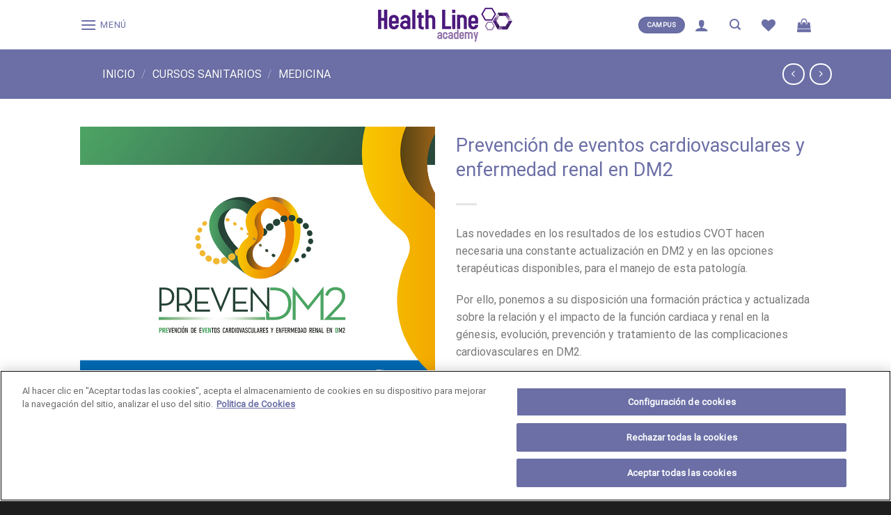

--- FILE ---
content_type: text/html; charset=UTF-8
request_url: https://healthlineacademy.com/curso/prevencion-de-eventos-cardiovasculares-y-enfermedad-renal-en-dm2/?add_to_wishlist=12561&_wpnonce=c5221875d4
body_size: 35605
content:
<!DOCTYPE html>
<html lang="es" class="loading-site no-js">
<head>
	<meta charset="UTF-8" />
	<link rel="profile" href="http://gmpg.org/xfn/11" />
	<link rel="pingback" href="https://healthlineacademy.com/xmlrpc.php" />

					<script>document.documentElement.className = document.documentElement.className + ' yes-js js_active js'</script>
			<script>(function(html){html.className = html.className.replace(/\bno-js\b/,'js')})(document.documentElement);</script>
<meta name='robots' content='noindex, follow' />
	<style>img:is([sizes="auto" i], [sizes^="auto," i]) { contain-intrinsic-size: 3000px 1500px }</style>
	<meta name="viewport" content="width=device-width, initial-scale=1" />
	<!-- This site is optimized with the Yoast SEO plugin v23.4 - https://yoast.com/wordpress/plugins/seo/ -->
	<title>Prevención de eventos cardiovasculares y enfermedad renal en DM2 - Healthline Academy</title>
	<link rel="canonical" href="https://healthlineacademy.com/curso/prevencion-de-eventos-cardiovasculares-y-enfermedad-renal-en-dm2/" />
	<meta property="og:locale" content="es_ES" />
	<meta property="og:type" content="article" />
	<meta property="og:title" content="Prevención de eventos cardiovasculares y enfermedad renal en DM2 - Healthline Academy" />
	<meta property="og:description" content="Las novedades en los resultados de los estudios CVOT hacen necesaria una constante actualización en DM2 y en las opciones terapéuticas disponibles, para el manejo de esta patología.  Por ello, ponemos a su disposición una formación práctica y actualizada sobre la relación y el impacto de la función cardiaca y renal en la génesis, evolución, prevención y tratamiento de las complicaciones cardiovasculares en DM2.  Coordinador:   Dr. Alberto Calderón Montero Médico de familia. Centro de Salud Doctor Pedro Laín Entrealgo. Alcorcón, Madrid.  Profesores:   Dr. Carlos Escobar Cervantes Cardiólogo. Hospital Universitario La Paz.  Dra. Alba Galdón Sanz-Pastor Endocrinóloga. Hospital General Universitario Gregorio Marañón.  Dr. Antonio Hormigo Pozo Médico de Familia. UGC Puerta Blanca. Málaga.  Dr.  Antonio Ruiz García Médico de Familia. Centro de Salud de Pinto. Madrid.  Dr. Alberto Tejedor Jorge Nefrólogo. Hospital General Universitario Gregorio Marañón. En memoria del Dr. Alberto Tejedor Jorge. Su legado, vinculado a la docencia e investigación clínica, permanecerá y perdurará." />
	<meta property="og:url" content="https://healthlineacademy.com/curso/prevencion-de-eventos-cardiovasculares-y-enfermedad-renal-en-dm2/" />
	<meta property="og:site_name" content="Healthline Academy" />
	<meta property="article:modified_time" content="2025-04-14T16:18:11+00:00" />
	<meta property="og:image" content="https://healthlineacademy.com/wp-content/uploads/2020/11/PREVEN_1000x1000_Finalizado.jpg" />
	<meta property="og:image:width" content="1000" />
	<meta property="og:image:height" content="1000" />
	<meta property="og:image:type" content="image/jpeg" />
	<meta name="twitter:card" content="summary_large_image" />
	<meta name="twitter:label1" content="Tiempo de lectura" />
	<meta name="twitter:data1" content="3 minutos" />
	<script type="application/ld+json" class="yoast-schema-graph">{"@context":"https://schema.org","@graph":[{"@type":"WebPage","@id":"https://healthlineacademy.com/curso/prevencion-de-eventos-cardiovasculares-y-enfermedad-renal-en-dm2/","url":"https://healthlineacademy.com/curso/prevencion-de-eventos-cardiovasculares-y-enfermedad-renal-en-dm2/","name":"Prevención de eventos cardiovasculares y enfermedad renal en DM2 - Healthline Academy","isPartOf":{"@id":"https://healthlineacademy.com/#website"},"primaryImageOfPage":{"@id":"https://healthlineacademy.com/curso/prevencion-de-eventos-cardiovasculares-y-enfermedad-renal-en-dm2/#primaryimage"},"image":{"@id":"https://healthlineacademy.com/curso/prevencion-de-eventos-cardiovasculares-y-enfermedad-renal-en-dm2/#primaryimage"},"thumbnailUrl":"https://healthlineacademy.com/wp-content/uploads/2020/11/PREVEN_1000x1000_Finalizado.jpg","datePublished":"2020-11-18T19:39:16+00:00","dateModified":"2025-04-14T16:18:11+00:00","breadcrumb":{"@id":"https://healthlineacademy.com/curso/prevencion-de-eventos-cardiovasculares-y-enfermedad-renal-en-dm2/#breadcrumb"},"inLanguage":"es","potentialAction":[{"@type":"ReadAction","target":["https://healthlineacademy.com/curso/prevencion-de-eventos-cardiovasculares-y-enfermedad-renal-en-dm2/"]}]},{"@type":"ImageObject","inLanguage":"es","@id":"https://healthlineacademy.com/curso/prevencion-de-eventos-cardiovasculares-y-enfermedad-renal-en-dm2/#primaryimage","url":"https://healthlineacademy.com/wp-content/uploads/2020/11/PREVEN_1000x1000_Finalizado.jpg","contentUrl":"https://healthlineacademy.com/wp-content/uploads/2020/11/PREVEN_1000x1000_Finalizado.jpg","width":1000,"height":1000},{"@type":"BreadcrumbList","@id":"https://healthlineacademy.com/curso/prevencion-de-eventos-cardiovasculares-y-enfermedad-renal-en-dm2/#breadcrumb","itemListElement":[{"@type":"ListItem","position":1,"name":"Portada","item":"https://healthlineacademy.com/"},{"@type":"ListItem","position":2,"name":"Formación","item":"https://healthlineacademy.com/formacion/"},{"@type":"ListItem","position":3,"name":"Prevención de eventos cardiovasculares y enfermedad renal en DM2"}]},{"@type":"WebSite","@id":"https://healthlineacademy.com/#website","url":"https://healthlineacademy.com/","name":"Healthline Academy","description":"La formación es la clave del éxito","publisher":{"@id":"https://healthlineacademy.com/#organization"},"potentialAction":[{"@type":"SearchAction","target":{"@type":"EntryPoint","urlTemplate":"https://healthlineacademy.com/?s={search_term_string}"},"query-input":{"@type":"PropertyValueSpecification","valueRequired":true,"valueName":"search_term_string"}}],"inLanguage":"es"},{"@type":"Organization","@id":"https://healthlineacademy.com/#organization","name":"Health Line Academy","alternateName":"Campus de formación online","url":"https://healthlineacademy.com/","logo":{"@type":"ImageObject","inLanguage":"es","@id":"https://healthlineacademy.com/#/schema/logo/image/","url":"https://healthlineacademy.com/wp-content/uploads/2019/09/logo-hl.png","contentUrl":"https://healthlineacademy.com/wp-content/uploads/2019/09/logo-hl.png","width":200,"height":49,"caption":"Health Line Academy"},"image":{"@id":"https://healthlineacademy.com/#/schema/logo/image/"}}]}</script>
	<!-- / Yoast SEO plugin. -->


<link rel='dns-prefetch' href='//www.googletagmanager.com' />
<link rel='prefetch' href='https://healthlineacademy.com/wp-content/themes/flatsome/assets/js/flatsome.js?ver=be4456ec53c49e21f6f3' />
<link rel='prefetch' href='https://healthlineacademy.com/wp-content/themes/flatsome/assets/js/chunk.slider.js?ver=3.18.4' />
<link rel='prefetch' href='https://healthlineacademy.com/wp-content/themes/flatsome/assets/js/chunk.popups.js?ver=3.18.4' />
<link rel='prefetch' href='https://healthlineacademy.com/wp-content/themes/flatsome/assets/js/chunk.tooltips.js?ver=3.18.4' />
<link rel='prefetch' href='https://healthlineacademy.com/wp-content/themes/flatsome/assets/js/woocommerce.js?ver=49415fe6a9266f32f1f2' />
<link rel="alternate" type="application/rss+xml" title="Healthline Academy &raquo; Feed" href="https://healthlineacademy.com/feed/" />
<link rel="alternate" type="application/rss+xml" title="Healthline Academy &raquo; Feed de los comentarios" href="https://healthlineacademy.com/comments/feed/" />
<link rel="alternate" type="application/rss+xml" title="Healthline Academy &raquo; Comentario Prevención de eventos cardiovasculares y enfermedad renal en DM2 del feed" href="https://healthlineacademy.com/curso/prevencion-de-eventos-cardiovasculares-y-enfermedad-renal-en-dm2/feed/" />
<script type="text/javascript">
/* <![CDATA[ */
window._wpemojiSettings = {"baseUrl":"https:\/\/s.w.org\/images\/core\/emoji\/16.0.1\/72x72\/","ext":".png","svgUrl":"https:\/\/s.w.org\/images\/core\/emoji\/16.0.1\/svg\/","svgExt":".svg","source":{"concatemoji":"https:\/\/healthlineacademy.com\/wp-includes\/js\/wp-emoji-release.min.js?ver=6.8.3"}};
/*! This file is auto-generated */
!function(s,n){var o,i,e;function c(e){try{var t={supportTests:e,timestamp:(new Date).valueOf()};sessionStorage.setItem(o,JSON.stringify(t))}catch(e){}}function p(e,t,n){e.clearRect(0,0,e.canvas.width,e.canvas.height),e.fillText(t,0,0);var t=new Uint32Array(e.getImageData(0,0,e.canvas.width,e.canvas.height).data),a=(e.clearRect(0,0,e.canvas.width,e.canvas.height),e.fillText(n,0,0),new Uint32Array(e.getImageData(0,0,e.canvas.width,e.canvas.height).data));return t.every(function(e,t){return e===a[t]})}function u(e,t){e.clearRect(0,0,e.canvas.width,e.canvas.height),e.fillText(t,0,0);for(var n=e.getImageData(16,16,1,1),a=0;a<n.data.length;a++)if(0!==n.data[a])return!1;return!0}function f(e,t,n,a){switch(t){case"flag":return n(e,"\ud83c\udff3\ufe0f\u200d\u26a7\ufe0f","\ud83c\udff3\ufe0f\u200b\u26a7\ufe0f")?!1:!n(e,"\ud83c\udde8\ud83c\uddf6","\ud83c\udde8\u200b\ud83c\uddf6")&&!n(e,"\ud83c\udff4\udb40\udc67\udb40\udc62\udb40\udc65\udb40\udc6e\udb40\udc67\udb40\udc7f","\ud83c\udff4\u200b\udb40\udc67\u200b\udb40\udc62\u200b\udb40\udc65\u200b\udb40\udc6e\u200b\udb40\udc67\u200b\udb40\udc7f");case"emoji":return!a(e,"\ud83e\udedf")}return!1}function g(e,t,n,a){var r="undefined"!=typeof WorkerGlobalScope&&self instanceof WorkerGlobalScope?new OffscreenCanvas(300,150):s.createElement("canvas"),o=r.getContext("2d",{willReadFrequently:!0}),i=(o.textBaseline="top",o.font="600 32px Arial",{});return e.forEach(function(e){i[e]=t(o,e,n,a)}),i}function t(e){var t=s.createElement("script");t.src=e,t.defer=!0,s.head.appendChild(t)}"undefined"!=typeof Promise&&(o="wpEmojiSettingsSupports",i=["flag","emoji"],n.supports={everything:!0,everythingExceptFlag:!0},e=new Promise(function(e){s.addEventListener("DOMContentLoaded",e,{once:!0})}),new Promise(function(t){var n=function(){try{var e=JSON.parse(sessionStorage.getItem(o));if("object"==typeof e&&"number"==typeof e.timestamp&&(new Date).valueOf()<e.timestamp+604800&&"object"==typeof e.supportTests)return e.supportTests}catch(e){}return null}();if(!n){if("undefined"!=typeof Worker&&"undefined"!=typeof OffscreenCanvas&&"undefined"!=typeof URL&&URL.createObjectURL&&"undefined"!=typeof Blob)try{var e="postMessage("+g.toString()+"("+[JSON.stringify(i),f.toString(),p.toString(),u.toString()].join(",")+"));",a=new Blob([e],{type:"text/javascript"}),r=new Worker(URL.createObjectURL(a),{name:"wpTestEmojiSupports"});return void(r.onmessage=function(e){c(n=e.data),r.terminate(),t(n)})}catch(e){}c(n=g(i,f,p,u))}t(n)}).then(function(e){for(var t in e)n.supports[t]=e[t],n.supports.everything=n.supports.everything&&n.supports[t],"flag"!==t&&(n.supports.everythingExceptFlag=n.supports.everythingExceptFlag&&n.supports[t]);n.supports.everythingExceptFlag=n.supports.everythingExceptFlag&&!n.supports.flag,n.DOMReady=!1,n.readyCallback=function(){n.DOMReady=!0}}).then(function(){return e}).then(function(){var e;n.supports.everything||(n.readyCallback(),(e=n.source||{}).concatemoji?t(e.concatemoji):e.wpemoji&&e.twemoji&&(t(e.twemoji),t(e.wpemoji)))}))}((window,document),window._wpemojiSettings);
/* ]]> */
</script>
<style id='wp-emoji-styles-inline-css' type='text/css'>

	img.wp-smiley, img.emoji {
		display: inline !important;
		border: none !important;
		box-shadow: none !important;
		height: 1em !important;
		width: 1em !important;
		margin: 0 0.07em !important;
		vertical-align: -0.1em !important;
		background: none !important;
		padding: 0 !important;
	}
</style>
<style id='wp-block-library-inline-css' type='text/css'>
:root{--wp-admin-theme-color:#007cba;--wp-admin-theme-color--rgb:0,124,186;--wp-admin-theme-color-darker-10:#006ba1;--wp-admin-theme-color-darker-10--rgb:0,107,161;--wp-admin-theme-color-darker-20:#005a87;--wp-admin-theme-color-darker-20--rgb:0,90,135;--wp-admin-border-width-focus:2px;--wp-block-synced-color:#7a00df;--wp-block-synced-color--rgb:122,0,223;--wp-bound-block-color:var(--wp-block-synced-color)}@media (min-resolution:192dpi){:root{--wp-admin-border-width-focus:1.5px}}.wp-element-button{cursor:pointer}:root{--wp--preset--font-size--normal:16px;--wp--preset--font-size--huge:42px}:root .has-very-light-gray-background-color{background-color:#eee}:root .has-very-dark-gray-background-color{background-color:#313131}:root .has-very-light-gray-color{color:#eee}:root .has-very-dark-gray-color{color:#313131}:root .has-vivid-green-cyan-to-vivid-cyan-blue-gradient-background{background:linear-gradient(135deg,#00d084,#0693e3)}:root .has-purple-crush-gradient-background{background:linear-gradient(135deg,#34e2e4,#4721fb 50%,#ab1dfe)}:root .has-hazy-dawn-gradient-background{background:linear-gradient(135deg,#faaca8,#dad0ec)}:root .has-subdued-olive-gradient-background{background:linear-gradient(135deg,#fafae1,#67a671)}:root .has-atomic-cream-gradient-background{background:linear-gradient(135deg,#fdd79a,#004a59)}:root .has-nightshade-gradient-background{background:linear-gradient(135deg,#330968,#31cdcf)}:root .has-midnight-gradient-background{background:linear-gradient(135deg,#020381,#2874fc)}.has-regular-font-size{font-size:1em}.has-larger-font-size{font-size:2.625em}.has-normal-font-size{font-size:var(--wp--preset--font-size--normal)}.has-huge-font-size{font-size:var(--wp--preset--font-size--huge)}.has-text-align-center{text-align:center}.has-text-align-left{text-align:left}.has-text-align-right{text-align:right}#end-resizable-editor-section{display:none}.aligncenter{clear:both}.items-justified-left{justify-content:flex-start}.items-justified-center{justify-content:center}.items-justified-right{justify-content:flex-end}.items-justified-space-between{justify-content:space-between}.screen-reader-text{border:0;clip-path:inset(50%);height:1px;margin:-1px;overflow:hidden;padding:0;position:absolute;width:1px;word-wrap:normal!important}.screen-reader-text:focus{background-color:#ddd;clip-path:none;color:#444;display:block;font-size:1em;height:auto;left:5px;line-height:normal;padding:15px 23px 14px;text-decoration:none;top:5px;width:auto;z-index:100000}html :where(.has-border-color){border-style:solid}html :where([style*=border-top-color]){border-top-style:solid}html :where([style*=border-right-color]){border-right-style:solid}html :where([style*=border-bottom-color]){border-bottom-style:solid}html :where([style*=border-left-color]){border-left-style:solid}html :where([style*=border-width]){border-style:solid}html :where([style*=border-top-width]){border-top-style:solid}html :where([style*=border-right-width]){border-right-style:solid}html :where([style*=border-bottom-width]){border-bottom-style:solid}html :where([style*=border-left-width]){border-left-style:solid}html :where(img[class*=wp-image-]){height:auto;max-width:100%}:where(figure){margin:0 0 1em}html :where(.is-position-sticky){--wp-admin--admin-bar--position-offset:var(--wp-admin--admin-bar--height,0px)}@media screen and (max-width:600px){html :where(.is-position-sticky){--wp-admin--admin-bar--position-offset:0px}}
</style>
<link rel='stylesheet' id='dashicons-css' href='https://healthlineacademy.com/wp-includes/css/dashicons.min.css?ver=6.8.3' type='text/css' media='all' />
<style id='dashicons-inline-css' type='text/css'>
[data-font="Dashicons"]:before {font-family: 'Dashicons' !important;content: attr(data-icon) !important;speak: none !important;font-weight: normal !important;font-variant: normal !important;text-transform: none !important;line-height: 1 !important;font-style: normal !important;-webkit-font-smoothing: antialiased !important;-moz-osx-font-smoothing: grayscale !important;}
</style>
<link rel='stylesheet' id='edwiserbridge_font_awesome-css' href='https://healthlineacademy.com/wp-content/plugins/edwiser-bridge/public/assets/css/font-awesome-4.4.0/css/font-awesome.min.css?ver=2.2.0' type='text/css' media='all' />
<link rel='stylesheet' id='edwiserbridge-css' href='https://healthlineacademy.com/wp-content/plugins/edwiser-bridge/public/assets/css/eb-public.css?ver=2.2.0' type='text/css' media='all' />
<link rel='stylesheet' id='wdmdatatablecss-css' href='https://healthlineacademy.com/wp-content/plugins/edwiser-bridge/public/assets/css/datatable.css?ver=2.2.0' type='text/css' media='all' />
<link rel='stylesheet' id='eb-public-jquery-ui-css-css' href='https://healthlineacademy.com/wp-content/plugins/edwiser-bridge/admin/assets/css/jquery-ui.css?ver=2.2.0' type='text/css' media='all' />
<link rel='stylesheet' id='lightcase.css-css' href='https://healthlineacademy.com/wp-content/plugins/paytpv-for-woocommerce/css/lightcase.css?ver=6.8.3' type='text/css' media='all' />
<link rel='stylesheet' id='paytpv.css-css' href='https://healthlineacademy.com/wp-content/plugins/paytpv-for-woocommerce/css/paytpv.css?ver=6.8.3' type='text/css' media='all' />
<style id='woocommerce-inline-inline-css' type='text/css'>
.woocommerce form .form-row .required { visibility: visible; }
</style>
<link rel='stylesheet' id='wt-woocommerce-related-products-css' href='https://healthlineacademy.com/wp-content/plugins/wt-woocommerce-related-products/public/css/custom-related-products-public.css?ver=1.7.0' type='text/css' media='all' />
<link rel='stylesheet' id='carousel-css-css' href='https://healthlineacademy.com/wp-content/plugins/wt-woocommerce-related-products/public/css/owl.carousel.min.css?ver=1.7.0' type='text/css' media='all' />
<link rel='stylesheet' id='carousel-theme-css-css' href='https://healthlineacademy.com/wp-content/plugins/wt-woocommerce-related-products/public/css/owl.theme.default.min.css?ver=1.7.0' type='text/css' media='all' />
<link rel='stylesheet' id='brands-styles-css' href='https://healthlineacademy.com/wp-content/plugins/woocommerce/assets/css/brands.css?ver=10.2.3' type='text/css' media='all' />
<link rel='stylesheet' id='flatsome-woocommerce-wishlist-css' href='https://healthlineacademy.com/wp-content/themes/flatsome/inc/integrations/wc-yith-wishlist/wishlist.css?ver=3.10.2' type='text/css' media='all' />
<link rel='stylesheet' id='eb-pro-sso-public-style-css' href='https://healthlineacademy.com/wp-content/plugins/edwiser-bridge-pro/public/assets/css/sso-public-css.css?ver=4.2.1' type='text/css' media='all' />
<link rel='stylesheet' id='eb-pro-woo-int-public-css-css' href='https://healthlineacademy.com/wp-content/plugins/edwiser-bridge-pro/public/assets/css/bridge-woocommerce-public.css?ver=4.2.1' type='text/css' media='all' />
<link rel='stylesheet' id='edwiser-bridge-pro-elementor-css' href='https://healthlineacademy.com/wp-content/plugins/edwiser-bridge-pro/public/assets/css/edwiser-bridge-pro-elementor.css?ver=4.2.1' type='text/css' media='all' />
<link rel='stylesheet' id='flatsome-main-css' href='https://healthlineacademy.com/wp-content/themes/flatsome/assets/css/flatsome.css?ver=3.18.4' type='text/css' media='all' />
<style id='flatsome-main-inline-css' type='text/css'>
@font-face {
				font-family: "fl-icons";
				font-display: block;
				src: url(https://healthlineacademy.com/wp-content/themes/flatsome/assets/css/icons/fl-icons.eot?v=3.18.4);
				src:
					url(https://healthlineacademy.com/wp-content/themes/flatsome/assets/css/icons/fl-icons.eot#iefix?v=3.18.4) format("embedded-opentype"),
					url(https://healthlineacademy.com/wp-content/themes/flatsome/assets/css/icons/fl-icons.woff2?v=3.18.4) format("woff2"),
					url(https://healthlineacademy.com/wp-content/themes/flatsome/assets/css/icons/fl-icons.ttf?v=3.18.4) format("truetype"),
					url(https://healthlineacademy.com/wp-content/themes/flatsome/assets/css/icons/fl-icons.woff?v=3.18.4) format("woff"),
					url(https://healthlineacademy.com/wp-content/themes/flatsome/assets/css/icons/fl-icons.svg?v=3.18.4#fl-icons) format("svg");
			}
</style>
<link rel='stylesheet' id='flatsome-shop-css' href='https://healthlineacademy.com/wp-content/themes/flatsome/assets/css/flatsome-shop.css?ver=3.18.4' type='text/css' media='all' />
<link rel='stylesheet' id='flatsome-style-css' href='https://healthlineacademy.com/wp-content/themes/flatsome-andaru/style.css?ver=3.0' type='text/css' media='all' />
<script type="text/javascript" id="woocommerce-google-analytics-integration-gtag-js-after">
/* <![CDATA[ */
/* Google Analytics for WooCommerce (gtag.js) */
					window.dataLayer = window.dataLayer || [];
					function gtag(){dataLayer.push(arguments);}
					// Set up default consent state.
					for ( const mode of [{"analytics_storage":"denied","ad_storage":"denied","ad_user_data":"denied","ad_personalization":"denied","region":["AT","BE","BG","HR","CY","CZ","DK","EE","FI","FR","DE","GR","HU","IS","IE","IT","LV","LI","LT","LU","MT","NL","NO","PL","PT","RO","SK","SI","ES","SE","GB","CH"]}] || [] ) {
						gtag( "consent", "default", { "wait_for_update": 500, ...mode } );
					}
					gtag("js", new Date());
					gtag("set", "developer_id.dOGY3NW", true);
					gtag("config", "UA-163112176-1", {"track_404":true,"allow_google_signals":false,"logged_in":false,"linker":{"domains":[],"allow_incoming":false},"custom_map":{"dimension1":"logged_in"}});
/* ]]> */
</script>
<script type="text/javascript" id="jquery-core-js-extra">
/* <![CDATA[ */
var eb_ajax_object = {"ajax_url":"https:\/\/healthlineacademy.com\/wp-admin\/admin-ajax.php","nonce":"65dbc54b57"};
/* ]]> */
</script>
<script type="text/javascript" src="https://healthlineacademy.com/wp-includes/js/jquery/jquery.min.js?ver=3.7.1" id="jquery-core-js"></script>
<script type="text/javascript" src="https://healthlineacademy.com/wp-includes/js/jquery/jquery-migrate.min.js?ver=3.4.1" id="jquery-migrate-js"></script>
<script type="text/javascript" src="https://healthlineacademy.com/wp-includes/js/jquery/ui/core.min.js?ver=1.13.3" id="jquery-ui-core-js"></script>
<script type="text/javascript" src="https://healthlineacademy.com/wp-includes/js/jquery/ui/mouse.min.js?ver=1.13.3" id="jquery-ui-mouse-js"></script>
<script type="text/javascript" src="https://healthlineacademy.com/wp-includes/js/jquery/ui/resizable.min.js?ver=1.13.3" id="jquery-ui-resizable-js"></script>
<script type="text/javascript" src="https://healthlineacademy.com/wp-includes/js/jquery/ui/draggable.min.js?ver=1.13.3" id="jquery-ui-draggable-js"></script>
<script type="text/javascript" src="https://healthlineacademy.com/wp-includes/js/jquery/ui/controlgroup.min.js?ver=1.13.3" id="jquery-ui-controlgroup-js"></script>
<script type="text/javascript" src="https://healthlineacademy.com/wp-includes/js/jquery/ui/checkboxradio.min.js?ver=1.13.3" id="jquery-ui-checkboxradio-js"></script>
<script type="text/javascript" src="https://healthlineacademy.com/wp-includes/js/jquery/ui/button.min.js?ver=1.13.3" id="jquery-ui-button-js"></script>
<script type="text/javascript" src="https://healthlineacademy.com/wp-includes/js/jquery/ui/dialog.min.js?ver=1.13.3" id="jquery-ui-dialog-js"></script>
<script type="text/javascript" id="edwiserbridge-js-extra">
/* <![CDATA[ */
var eb_public_js_object = {"ajaxurl":"https:\/\/healthlineacademy.com\/wp-admin\/admin-ajax.php","nonce":"636aa3052e","msg_val_fn":"The field 'First Name' cannot be left blank","msg_val_ln":"The field 'Last Name' cannot be left blank","msg_val_mail":"The field 'Email' cannot be left blank","msg_ordr_pro_err":"Problems in processing your order, Please try later.","msg_processing":"Processing...","access_course":"Access Course","eb_single_course_override":"0"};
var ebDataTable = {"search":"Search:","all":"All","sEmptyTable":"No data available in table","sLoadingRecords":"Loading...","sSearch":"Search","sZeroRecords":"No matching records found","sProcessing":"Processing...","sInfo":"Showing _START_ to _END_ of _TOTAL_ entries","sInfoEmpty":"Showing 0 to 0 of 0 entries","sInfoFiltered":"filtered from _MAX_ total entries","sInfoPostFix":"","sInfoThousands":",","sLengthMenu":"Show _MENU_ entries","sFirst":"First","sLast":"Last","sNext":"Next","sPrevious":"Previous","sSortAscending":": activate to sort column ascending","sSortDescending":": activate to sort column descending"};
/* ]]> */
</script>
<script type="text/javascript" src="https://healthlineacademy.com/wp-content/plugins/edwiser-bridge/public/assets/js/eb-public.js?ver=2.2.0" id="edwiserbridge-js"></script>
<script type="text/javascript" src="https://healthlineacademy.com/wp-content/plugins/edwiser-bridge/public/assets/js/jquery-blockui-min.js?ver=2.2.0" id="edwiserbridge-ui-block-js"></script>
<script type="text/javascript" src="https://healthlineacademy.com/wp-content/plugins/edwiser-bridge/public/assets/js/datatable.js?ver=2.2.0" id="wdmdatatablejs-js"></script>
<script type="text/javascript" src="https://healthlineacademy.com/wp-content/plugins/paytpv-for-woocommerce/js/paytpv.js?ver=5.35" id="paytpv.js-js"></script>
<script type="text/javascript" src="https://healthlineacademy.com/wp-content/plugins/paytpv-for-woocommerce/js/lightcase.js?ver=5.35" id="lightcase.js-js"></script>
<script type="text/javascript" id="wc-single-product-js-extra">
/* <![CDATA[ */
var wc_single_product_params = {"i18n_required_rating_text":"Por favor elige una puntuaci\u00f3n","i18n_rating_options":["1 de 5 estrellas","2 de 5 estrellas","3 de 5 estrellas","4 de 5 estrellas","5 de 5 estrellas"],"i18n_product_gallery_trigger_text":"Ver galer\u00eda de im\u00e1genes a pantalla completa","review_rating_required":"yes","flexslider":{"rtl":false,"animation":"slide","smoothHeight":true,"directionNav":false,"controlNav":"thumbnails","slideshow":false,"animationSpeed":500,"animationLoop":false,"allowOneSlide":false},"zoom_enabled":"","zoom_options":[],"photoswipe_enabled":"","photoswipe_options":{"shareEl":false,"closeOnScroll":false,"history":false,"hideAnimationDuration":0,"showAnimationDuration":0},"flexslider_enabled":""};
/* ]]> */
</script>
<script type="text/javascript" src="https://healthlineacademy.com/wp-content/plugins/woocommerce/assets/js/frontend/single-product.min.js?ver=10.2.3" id="wc-single-product-js" defer="defer" data-wp-strategy="defer"></script>
<script type="text/javascript" src="https://healthlineacademy.com/wp-content/plugins/woocommerce/assets/js/jquery-blockui/jquery.blockUI.min.js?ver=2.7.0-wc.10.2.3" id="jquery-blockui-js" data-wp-strategy="defer"></script>
<script type="text/javascript" src="https://healthlineacademy.com/wp-content/plugins/woocommerce/assets/js/js-cookie/js.cookie.min.js?ver=2.1.4-wc.10.2.3" id="js-cookie-js" data-wp-strategy="defer"></script>
<script type="text/javascript" src="https://healthlineacademy.com/wp-content/plugins/wt-woocommerce-related-products/public/js/custom-related-products-public.js?ver=1.7.0" id="wt-woocommerce-related-products-js"></script>
<script type="text/javascript" src="https://healthlineacademy.com/wp-content/plugins/wt-woocommerce-related-products/public/js/wt_owl_carousel.js?ver=1.7.0" id="wt-owl-js-js"></script>
<script type="text/javascript" src="https://healthlineacademy.com/wp-content/plugins/edwiser-bridge-pro/public/assets/js/sso-public-js.js?ver=4.2.1" id="eb-pro-sso-public-script-js"></script>
<script type="text/javascript" id="eb-pro-woo-int-public-js-js-extra">
/* <![CDATA[ */
var wiPublic = {"myCoursesUrl":"https:\/\/healthlineacademy.com\/mi-cuenta\/","cancel":"Cancel","resume":"Resume"};
/* ]]> */
</script>
<script type="text/javascript" src="https://healthlineacademy.com/wp-content/plugins/edwiser-bridge-pro/public/assets/js/bridge-woocommerce-public.js?ver=4.2.1" id="eb-pro-woo-int-public-js-js"></script>
<script type="text/javascript" src="https://healthlineacademy.com/wp-content/plugins/edwiser-bridge-pro/public/assets/js/edwiser-bridge-pro-elementor.js?ver=4.2.1" id="edwiser-bridge-pro-elementor-js-js"></script>
<script type="text/javascript" id="wc-cart-fragments-js-extra">
/* <![CDATA[ */
var wc_cart_fragments_params = {"ajax_url":"\/wp-admin\/admin-ajax.php","wc_ajax_url":"\/?wc-ajax=%%endpoint%%","cart_hash_key":"wc_cart_hash_189965cabccc2394e700fd839718ea49","fragment_name":"wc_fragments_189965cabccc2394e700fd839718ea49","request_timeout":"5000"};
/* ]]> */
</script>
<script type="text/javascript" src="https://healthlineacademy.com/wp-content/plugins/woocommerce/assets/js/frontend/cart-fragments.min.js?ver=10.2.3" id="wc-cart-fragments-js" defer="defer" data-wp-strategy="defer"></script>
<link rel="https://api.w.org/" href="https://healthlineacademy.com/wp-json/" /><link rel="alternate" title="JSON" type="application/json" href="https://healthlineacademy.com/wp-json/wp/v2/product/11423" /><link rel="EditURI" type="application/rsd+xml" title="RSD" href="https://healthlineacademy.com/xmlrpc.php?rsd" />
<meta name="generator" content="WordPress 6.8.3" />
<meta name="generator" content="WooCommerce 10.2.3" />
<link rel='shortlink' href='https://healthlineacademy.com/?p=11423' />
<link rel="alternate" title="oEmbed (JSON)" type="application/json+oembed" href="https://healthlineacademy.com/wp-json/oembed/1.0/embed?url=https%3A%2F%2Fhealthlineacademy.com%2Fcurso%2Fprevencion-de-eventos-cardiovasculares-y-enfermedad-renal-en-dm2%2F" />
<link rel="alternate" title="oEmbed (XML)" type="text/xml+oembed" href="https://healthlineacademy.com/wp-json/oembed/1.0/embed?url=https%3A%2F%2Fhealthlineacademy.com%2Fcurso%2Fprevencion-de-eventos-cardiovasculares-y-enfermedad-renal-en-dm2%2F&#038;format=xml" />
<!-- HFCM by 99 Robots - Snippet # 1: Etiqueta global Tag manager -->
<!-- Google Tag Manager -->
<script>(function(w,d,s,l,i){w[l]=w[l]||[];w[l].push({'gtm.start':
new Date().getTime(),event:'gtm.js'});var f=d.getElementsByTagName(s)[0],
j=d.createElement(s),dl=l!='dataLayer'?'&l='+l:'';j.async=true;j.src=
'https://www.googletagmanager.com/gtm.js?id='+i+dl;f.parentNode.insertBefore(j,f);
})(window,document,'script','dataLayer','GTM-KSPHLLZ');</script>
<!-- End Google Tag Manager -->
<!-- /end HFCM by 99 Robots -->
<!-- HFCM by 99 Robots - Snippet # 2: Etiqueta body tag manager -->
<!-- Google Tag Manager (noscript) -->
<noscript><iframe src="https://www.googletagmanager.com/ns.html?id=GTM-KSPHLLZ"
height="0" width="0" style="display:none;visibility:hidden"></iframe></noscript>
<!-- End Google Tag Manager (noscript) -->
<!-- /end HFCM by 99 Robots -->
<style>.bg{opacity: 0; transition: opacity 1s; -webkit-transition: opacity 1s;} .bg-loaded{opacity: 1;}</style><!-- Google Tag Manager -->
<script>(function(w,d,s,l,i){w[l]=w[l]||[];w[l].push({'gtm.start':
new Date().getTime(),event:'gtm.js'});var f=d.getElementsByTagName(s)[0],
j=d.createElement(s),dl=l!='dataLayer'?'&l='+l:'';j.async=true;j.src=
'https://www.googletagmanager.com/gtm.js?id='+i+dl;f.parentNode.insertBefore(j,f);
})(window,document,'script','dataLayer','GTM-PQF6QNH');</script>
<!-- End Google Tag Manager -->

<!-- Inicio del aviso de consentimiento de cookies de CookiePro para healthlineacademy.com -->
<script src="https://cookie-cdn.cookiepro.com/scripttemplates/otSDKStub.js"  type="text/javascript" charset="UTF-8" data-domain-script="ade8c655-2d2a-4826-b3b3-821922299453" ></script>
<script type="text/javascript">
function OptanonWrapper() { }
</script>
<!-- Fin del aviso de consentimiento de cookies de CookiePro para healthlineacademy.com -->

	<noscript><style>.woocommerce-product-gallery{ opacity: 1 !important; }</style></noscript>
	<script type="text/javascript" src="https://cdn.brevo.com/js/sdk-loader.js" async></script><script type="text/javascript">
            window.Brevo = window.Brevo || [];
            window.Brevo.push(["init", {
                client_key: "8j0vlq4y2yxqhqb7q62j4biu",
                email_id: "",
                push: {
                    customDomain: "https://healthlineacademy.com\/wp-content\/plugins\/woocommerce-sendinblue-newsletter-subscription\/"
                }
            }]);
        </script><link rel="icon" href="https://healthlineacademy.com/wp-content/uploads/2019/12/cropped-favicon-32x32.png" sizes="32x32" />
<link rel="icon" href="https://healthlineacademy.com/wp-content/uploads/2019/12/cropped-favicon-192x192.png" sizes="192x192" />
<link rel="apple-touch-icon" href="https://healthlineacademy.com/wp-content/uploads/2019/12/cropped-favicon-180x180.png" />
<meta name="msapplication-TileImage" content="https://healthlineacademy.com/wp-content/uploads/2019/12/cropped-favicon-270x270.png" />
<style id="custom-css" type="text/css">:root {--primary-color: #6b6fa6;--fs-color-primary: #6b6fa6;--fs-color-secondary: #cccccc;--fs-color-success: #7a9c59;--fs-color-alert: #b20000;--fs-experimental-link-color: #6b6fa6;--fs-experimental-link-color-hover: #3e457e;}.tooltipster-base {--tooltip-color: #fff;--tooltip-bg-color: #000;}.off-canvas-right .mfp-content, .off-canvas-left .mfp-content {--drawer-width: 300px;}.off-canvas .mfp-content.off-canvas-cart {--drawer-width: 360px;}.header-main{height: 65px}#logo img{max-height: 65px}#logo{width:200px;}.header-bottom{min-height: 65px}.header-top{min-height: 30px}.transparent .header-main{height: 71px}.transparent #logo img{max-height: 71px}.has-transparent + .page-title:first-of-type,.has-transparent + #main > .page-title,.has-transparent + #main > div > .page-title,.has-transparent + #main .page-header-wrapper:first-of-type .page-title{padding-top: 71px;}.transparent .header-wrapper{background-color: #ffffff!important;}.transparent .top-divider{display: none;}.header.show-on-scroll,.stuck .header-main{height:53px!important}.stuck #logo img{max-height: 53px!important}.header-bg-color {background-color: #ffffff}.header-bottom {background-color: #f1f1f1}.header-main .nav > li > a{line-height: 16px }.stuck .header-main .nav > li > a{line-height: 50px }.header-bottom-nav > li > a{line-height: 16px }@media (max-width: 549px) {.header-main{height: 70px}#logo img{max-height: 70px}}.main-menu-overlay{background-color: #6b6fa6}h1,h2,h3,h4,h5,h6,.heading-font{color: #6b6fa6;}body{font-size: 100%;}@media screen and (max-width: 549px){body{font-size: 100%;}}body{font-family: Roboto, sans-serif;}body {font-weight: 400;font-style: normal;}.nav > li > a {font-family: Roboto, sans-serif;}.mobile-sidebar-levels-2 .nav > li > ul > li > a {font-family: Roboto, sans-serif;}.nav > li > a,.mobile-sidebar-levels-2 .nav > li > ul > li > a {font-weight: 400;font-style: normal;}h1,h2,h3,h4,h5,h6,.heading-font, .off-canvas-center .nav-sidebar.nav-vertical > li > a{font-family: Roboto, sans-serif;}h1,h2,h3,h4,h5,h6,.heading-font,.banner h1,.banner h2 {font-weight: 400;font-style: normal;}.alt-font{font-family: "Dancing Script", sans-serif;}.alt-font {font-weight: 400!important;font-style: normal!important;}.shop-page-title.featured-title .title-overlay{background-color: #6b6fa6;}.current .breadcrumb-step, [data-icon-label]:after, .button#place_order,.button.checkout,.checkout-button,.single_add_to_cart_button.button, .sticky-add-to-cart-select-options-button{background-color: #6b6fa6!important }.has-equal-box-heights .box-image {padding-top: 100%;}.badge-inner.on-sale{background-color: #323366}.badge-inner.new-bubble-auto{background-color: #323366}.badge-inner.new-bubble{background-color: #323366}.star-rating span:before,.star-rating:before, .woocommerce-page .star-rating:before, .stars a:hover:after, .stars a.active:after{color: #323366}.shop-page-title.featured-title .title-bg{ background-image: url(https://healthlineacademy.com/wp-content/uploads/2020/11/PREVEN_1000x1000_Finalizado.jpg)!important;}@media screen and (min-width: 550px){.products .box-vertical .box-image{min-width: 250px!important;width: 250px!important;}}.header-main .social-icons,.header-main .cart-icon strong,.header-main .menu-title,.header-main .header-button > .button.is-outline,.header-main .nav > li > a > i:not(.icon-angle-down){color: #6b6fa6!important;}.header-main .header-button > .button.is-outline,.header-main .cart-icon strong:after,.header-main .cart-icon strong{border-color: #6b6fa6!important;}.header-main .header-button > .button:not(.is-outline){background-color: #6b6fa6!important;}.header-main .current-dropdown .cart-icon strong,.header-main .header-button > .button:hover,.header-main .header-button > .button:hover i,.header-main .header-button > .button:hover span{color:#FFF!important;}.header-main .menu-title:hover,.header-main .social-icons a:hover,.header-main .header-button > .button.is-outline:hover,.header-main .nav > li > a:hover > i:not(.icon-angle-down){color: #6b6fa6!important;}.header-main .current-dropdown .cart-icon strong,.header-main .header-button > .button:hover{background-color: #6b6fa6!important;}.header-main .current-dropdown .cart-icon strong:after,.header-main .current-dropdown .cart-icon strong,.header-main .header-button > .button:hover{border-color: #6b6fa6!important;}.footer-1{background-color: #FFFFFF}.footer-2{background-color: #FFFFFF}.absolute-footer, html{background-color: #1e1e1e}.nav-vertical-fly-out > li + li {border-top-width: 1px; border-top-style: solid;}/* Custom CSS */.textopassword { padding: 5px; margin-top: 50px;}.woocommerce .widget_layered_nav_filters h2.widgettitle {display: none;}span.wpcf7-form-control-wrap.text-otros {max-width: 50%;}.dashboard-links a {display: block;border-radius: 0px!important;padding: 20px 0;border: 1px solid #6b6fa6;text-align: center;margin-right: 10px;transition: all .3s;background-color: #6b6fa6!important;color: #fff!important;}.dashboard-links a:hover {background-color: #8e47ad!important;}.button.alt:not(.is-outline) { background-color: #6b6fa6!important;}.form-flat button, .form-flat input, .form-flat textarea {border-radius: 0px!important;}.bridge-woo-associated-courses {display: none;}span.wpcf7-list-item { display: block; }.product-video-popup {display: none!important;}/* Personalización Edwiser Bridge Cursos */.eb-course-img-wrapper {width: 300px;}.eb_course-template-default article.single-course {padding: 15px;max-width: 50%;margin-left: auto;margin-right: auto;}.eb_course-template-default .eb-course-desc-wrapper h2, .eb_course-template-default .eb-course-desc-wrapper p, .eb_course-template-default .eb-validity-wrapper {display: none;}.eb_course-template-default .eb-cat-wrapper {color: currentColor;cursor: not-allowed;text-decoration: none;pointer-events: none;}p {color: #777;}.out-of-stock-label {display: none;}/* PET 001 Ocultar insignia ReCaptcha */.grecaptcha-badge { visibility: hidden;}/* PET 003 Desplegar campo introducir cupón en carrito */.woocommerce-checkout span.select2-selection__clear {display: none;}form.checkout_coupon.woocommerce-form-coupon.has-border.is-dashed {display:block!important;}.woocommerce a.showcoupon {display:none!important;}span.wpcf7-form-control-wrap.text-otros {max-width:100%;}/* Cambio de color de valoraciones */.star-rating span:before{ color: purple !important;}/* Color alertas error Woocommerce */.woocommerce-error .message-container {color: #721c24!important;background-color: #f8d7da!important;border: 1px solid #f5c6cb!important;border-radius: 4px!important;padding: 10px!important;}/* Color alertas error Woocommerce */.woocommerce-message .message-container {color: #155724!important;background-color: #d4edda!important;border: 1px solid #c3e6cb!important;border-radius: 4px!important;padding: 10px!important;}.label-new.menu-item > a:after{content:"Nuevo";}.label-hot.menu-item > a:after{content:"Caliente";}.label-sale.menu-item > a:after{content:"Oferta";}.label-popular.menu-item > a:after{content:"Populares";}</style>		<style type="text/css" id="wp-custom-css">
			/***************************************/
/************ LINGUE LINGAE ************/
/***************************************/

.page-id-14855 .footer-laboratorios-sociedades, .page-id-15265 .footer-laboratorios-sociedades, .page-id-15238 .footer-laboratorios-sociedades, .page-id-15258 .footer-laboratorios-sociedades, .page-id-15298 .footer-laboratorios-sociedades, .page-id-15312 .footer-laboratorios-sociedades, .page-id-15315 .footer-laboratorios-sociedades, .page-id-15510 .footer-laboratorios-sociedades, .page-id-15397 .footer-laboratorios-sociedades, .page-id-15457 .footer-laboratorios-sociedades   {
	display: none!important;
}

.section-hero-linguae {
	padding: 0!important;
}

.section-hero-linguae .col:nth-child(1) {
	padding: 30px!important;
	padding-left: 0px!important;
}

.section-hero-linguae .col:nth-child(3) {
	align-self: end;
}

.section-cta-level-test-linguae {
  box-shadow:0px 0px 20px 0px #393939;
}

.button-level-test {
	margin:0;
	font-size: 1.5rem;
	font-family: Poppins, sans-serif;
	background: rgba(239,129,37,1);
	background: linear-gradient(0deg, rgba(239,129,37,1) 0%, rgba(248,193,53,1) 100%);
}

.button-level-test:after, .button-default-lingue-linguae:after, .button-products-linguae a:after {
	content:"→";
}

.button-default-lingue-linguae {
		margin:0;
	font-size: 1.2rem;
	font-family: Poppins, sans-serif;
	background: rgba(239,129,37,1);
	background: linear-gradient(0deg, rgba(239,129,37,1) 0%, rgba(248,193,53,1) 100%);
}

.button-products-linguae a, .section-level-test-linguae .gform_page_footer input[type="submit"], .section-level-test-results-linguae .button {
	font-size: 1.1rem;
	font-family: Poppins, sans-serif;
	background: rgba(239,129,37,1);
	background: linear-gradient(0deg, rgba(239,129,37,1) 0%, rgba(248,193,53,1) 100%);
	border-radius: 10px;
}

.section-level-test-results-linguae .col-inner {
	display: flex;
	flex-direction: column;
}

.section-level-test-results-linguae .col-inner .button {
	align-self: center;
}

.button-found-linguae a {
			margin:0;
	font-size: 1.2rem;
	font-family: Poppins, sans-serif;
	background: rgba(239,129,37,1);
	background: linear-gradient(0deg, #0E7682 30%, #53B3AF 100%);
}

.button-found-linguae a:after {
	content:"→";
}

.product-lingua-linguae .product-title a {
	font-size: 1.1rem;
	color: #333333;
}

.product-lingua-linguae .title-wrapper {
	margin-bottom: 10px;
}

.column-padding-lingua-linguae .col-inner {
	padding: 7%!important;
}

.about-us-lingue-linguae {
	  align-items: center;
}

.section-services-linguae, .section-found-linguae {
	  box-shadow:0px 0px 20px 0px #393939;
}

.section-products-header-linguae .section-bg {
	background-size: contain!important;
	background-position: left!important;
}

.section-contact-linguae .col-inner, .section-level-test-linguae .col-inner, .section-level-test-selector-linguae .col-inner {
	padding: 10px 100px;
}

.section-level-test-selector-linguae .col-inner.text-center {
	padding: 0
}

.section-level-test-selector-linguae .col-inner {
	box-shadow: 0 30px 40px 0 rgba(0,0,0,.2);
}

.section-level-test-selector-linguae .col-inner.text-center {
	box-shadow: none;
}

.section-contact-linguae .gform_footer, .section-level-test-linguae .gform_footer, .section-about-us-contact-linguae .gform_footer{
	 justify-content: flex-end;
}

.section-contact-linguae .gform_footer input, .section-level-test-linguae .gform_page_footer input[type="button"], .section-about-us-contact-linguae  input[type="submit"], .back-lingua-linguae {
	 text-transform: capitalize;
		font-size: 1.2rem;
	font-family: Poppins, sans-serif;
	background: rgba(239,129,37,1);
	background: linear-gradient(0deg, #0E7682 30%, #53B3AF 100%);
	border-radius: 10px;
	color: #FFF!important;
}

.section-about-us-contact-linguae  input[type="submit"] {
	
}

.section-contact-linguae .gform_footer input:after, .section-level-test-linguae .gform_footer input:after {
	content:"→";
}

 .gform_heading, .gform_validation_errors {
	display: none;
}

.section-level-test-linguae .gsection_title {
	color: #0E7682;
	font-weight: bold;
	margin-bottom: 0;
	margin-top: 20px
}

.section-level-test-linguae .gsection_description {
	padding-top: 0!important;
	color: #333333;
	font-weight: bold;
}

.section-level-test-linguae .gfield_label {
	color: #333333;
}

.section-level-test-linguae .gchoice label {
	font-weight: 400;
}

.gform_wrapper.gravity-theme .gf_progressbar_percentage.percentbar_blue {
	background-color: #0E7682!important;
}

.ginput_container_textarea textarea {
	height: 130px!important;
}

#level-test-single-product {
	background-color: #0E7682;
	display: flex;
	padding: 2% 5%;
	align-items: center;
}

#level-test-single-product h3 {
	color: #FFF;
	font-size: 1.5rem;
	font-weight: bold;
	margin: 0;
	width: 70%;
}

#level-test-single-product a.button {
	margin: 0;
	font-size: 1.1rem;
	font-family: Poppins, sans-serif;
	background: rgba(239,129,37,1);
	background: linear-gradient(0deg, rgba(239,129,37,1) 0%, rgba(248,193,53,1) 100%);
	border-radius: 10px;
	text-transform: normal!important;
	width: 30%;
}

#section-5-level-test-list, #section-5-level-test-list p {
	color:#333;
}

#section-5-level-test-list {
	 padding: 10px;
    border: 1px solid #333;
    border-radius: 5px;
}

.gform_wrapper.gravity-theme .gfield-choice-input {
	margin-bottom: 0!important;
}

.gf_progressbar_title {
	display: none;
}

.program-button-linguae {
		background-color: #0E7682!important;
	}

.col-products-linguae .col-inner {
	display: flex;
	flex-direction: column;
	align-items: center;
}

.col-products-linguae .col-inner .row {
	margin-top: auto;
}

.badge-inner.on-sale {
	display: none;
}

.gfield_required {
	display: none!important;
}

/**************** TABLET **********/
@media only screen and (max-width: 1024px) {
  /* For tablets: */
	.section-hero-linguae h1 {
		font-size: 1.2em;
	}
	.section-hero-linguae p {
		font-size: 0.6em;
	}
	
	.section-gap-linguae {
	  padding-top: 10px!important;
    padding-bottom: 10px!important;
    min-height: 30px!important;
}
	
	.section-cta-level-test-linguae h2 {
		font-size: 1.2em;
	}
		.section-cta-level-test-linguae span {
		font-size: 0.8em;
	}
	.section-services-linguae .col, .section-about-us-linguae .col {
		max-width: 100%;
		flex-basis: auto;
	}
	
	.section-services-linguae h3, .section-about-us-linguae h3, .section-found-linguae h3, .section-about-us-contact-linguae h3 {
		font-size: 1.1em;
	}
	
		.section-services-linguae p, .section-about-us-linguae p, .section-found-linguae p, .section-about-us-contact-linguae p {
		font-size: 0.9em;
	}
	
	#level-test-single-product h3 {
		font-size: 1.2rem;
	}
	#level-test-single-product a.button {
		font-size:0.9rem;
		width: 40%;
	}
	
	.section-contact-linguae .col-inner, .section-level-test-linguae .col-inner, .section-level-test-selector-linguae .col-inner, .section-about-us-contact-linguae .col-inner {
	padding: 10px 50px!important;
}
	
}

/********** MOBILE ***********/
@media only screen and (max-width: 719px) {
  /* For mobile phones: */
		.section-hero-linguae .col:first-child{
		padding: 10px!important;
			padding-left: 0px!important;
	}
	.section-cta-level-test-linguae {
		padding:10px;
	}
		.section-cta-level-test-linguae h2 {
			font-size: 1em;
		margin-bottom: 20px!important;
	}
	.courses-lingue-linguae .gap-element:nth-child(1) {
		padding-top: 40px!important
	}
	
	.section-services-linguae h3, .section-about-us-linguae h3, .section-found-linguae h3, .section-about-us-contact-linguae h3 {
		font-size: 0.9em;
	}
	
		.section-services-linguae p, .section-about-us-linguae p, .section-found-linguae p, .section-about-us-contact-linguae p {
		font-size: 0.7em;
	}
	
	.section-found-linguae {
		padding: 10px;
	}
	
	.section-services-linguae .img-inner {
		margin-top: -30px!important;
	}
	
	.section-about-us-linguae .img-inner {
		margin-bottom: -30px!important;
	}
	
	#level-test-single-product {
		flex-direction:column;
		padding: 5%;
	}
		#level-test-single-product h3 {
			width: 100%;
			text-align: center;
			margin-bottom: 10px
	}
	#level-test-single-product a.button {
		width: 100%;
	}
	
		.section-contact-linguae .col-inner, .section-level-test-linguae .col-inner, .section-level-test-selector-linguae .col-inner {
	padding: 10px 20px;
}
	
			.section-contact-linguae .col-inner h3, .section-level-test-linguae .col-inner h3, .section-level-test-selector-linguae .col-inner h3 {
				font-size: 0.9em;
	}
	
				.section-contact-linguae .col-inner p, .section-level-test-linguae .col-inner p, .section-level-test-selector-linguae .col-inner p {
				font-size: 0.7em;
	}
	
					.section-contact-linguae .col-inner .button, .section-level-test-linguae .col-inner .button, .section-level-test-selector-linguae .col-inner .button {
				font-size: 1em!important;
	}
	
	
}

/* PRODUCTOS */
/* Subir botón añadir al carrito ficha producto */

.product .product-info {
	display: flex;
	flex-direction: column;
}

.product .product-info .product-title {
	order: 1;
}

.product .product-info .is-divider {
	order: 2;
}

.product .product-info .price-wrapper {
	order: 3;
}

.product .product-info .cart {
	order: 4;
	padding-top: 20px;
}

.product .product-info .product-short-description {
	order: 5;
}

.product .product-info .first-payment-date {
	order: 6;
}

.product .product-info .product_meta {
	order: 7;
}

.product .product-info .social-icons {
	order: 8;
}


/* cesion_datos_terceros */
#order_review .woocommerce-checkout-payment .place-order {
	display: flex;
	flex-direction: column;
}

#order_review .woocommerce-checkout-payment .place-order .woocommerce-terms-and-conditions-wrapper {
	order: 1;
}

#order_review .woocommerce-checkout-payment .place-order #ws_opt_in_field {
	order: 3
}

#order_review .woocommerce-checkout-payment .place-order #cesion_datos_terceros_field {
	order: 2
}


#order_review .woocommerce-checkout-payment .place-order #cesion_datos_terceros_field .optional {
	display: none;
}

/* Formulario contacto */
.hla-contacto .gfield--input-type-consent {
	margin-top: -10px!important;
}

.hla-contacto .gfield--input-type-consent input[type="checkbox"] {
	margin: 0;
}

.hla-contacto .gfield--input-type-consent label {
	font-size: 12px;
}

/* Newsletter form */
.newsletter-form .gform_footer {
	padding-top: 0!important;
	margin-top: 0!important;
	justify-content: center;
}

.newsletter-form .validation_message {
	display: none;
}		</style>
		<style id="kirki-inline-styles">/* cyrillic-ext */
@font-face {
  font-family: 'Roboto';
  font-style: normal;
  font-weight: 400;
  font-stretch: normal;
  font-display: swap;
  src: url(https://healthlineacademy.com/wp-content/fonts/roboto/font) format('woff');
  unicode-range: U+0460-052F, U+1C80-1C8A, U+20B4, U+2DE0-2DFF, U+A640-A69F, U+FE2E-FE2F;
}
/* cyrillic */
@font-face {
  font-family: 'Roboto';
  font-style: normal;
  font-weight: 400;
  font-stretch: normal;
  font-display: swap;
  src: url(https://healthlineacademy.com/wp-content/fonts/roboto/font) format('woff');
  unicode-range: U+0301, U+0400-045F, U+0490-0491, U+04B0-04B1, U+2116;
}
/* greek-ext */
@font-face {
  font-family: 'Roboto';
  font-style: normal;
  font-weight: 400;
  font-stretch: normal;
  font-display: swap;
  src: url(https://healthlineacademy.com/wp-content/fonts/roboto/font) format('woff');
  unicode-range: U+1F00-1FFF;
}
/* greek */
@font-face {
  font-family: 'Roboto';
  font-style: normal;
  font-weight: 400;
  font-stretch: normal;
  font-display: swap;
  src: url(https://healthlineacademy.com/wp-content/fonts/roboto/font) format('woff');
  unicode-range: U+0370-0377, U+037A-037F, U+0384-038A, U+038C, U+038E-03A1, U+03A3-03FF;
}
/* math */
@font-face {
  font-family: 'Roboto';
  font-style: normal;
  font-weight: 400;
  font-stretch: normal;
  font-display: swap;
  src: url(https://healthlineacademy.com/wp-content/fonts/roboto/font) format('woff');
  unicode-range: U+0302-0303, U+0305, U+0307-0308, U+0310, U+0312, U+0315, U+031A, U+0326-0327, U+032C, U+032F-0330, U+0332-0333, U+0338, U+033A, U+0346, U+034D, U+0391-03A1, U+03A3-03A9, U+03B1-03C9, U+03D1, U+03D5-03D6, U+03F0-03F1, U+03F4-03F5, U+2016-2017, U+2034-2038, U+203C, U+2040, U+2043, U+2047, U+2050, U+2057, U+205F, U+2070-2071, U+2074-208E, U+2090-209C, U+20D0-20DC, U+20E1, U+20E5-20EF, U+2100-2112, U+2114-2115, U+2117-2121, U+2123-214F, U+2190, U+2192, U+2194-21AE, U+21B0-21E5, U+21F1-21F2, U+21F4-2211, U+2213-2214, U+2216-22FF, U+2308-230B, U+2310, U+2319, U+231C-2321, U+2336-237A, U+237C, U+2395, U+239B-23B7, U+23D0, U+23DC-23E1, U+2474-2475, U+25AF, U+25B3, U+25B7, U+25BD, U+25C1, U+25CA, U+25CC, U+25FB, U+266D-266F, U+27C0-27FF, U+2900-2AFF, U+2B0E-2B11, U+2B30-2B4C, U+2BFE, U+3030, U+FF5B, U+FF5D, U+1D400-1D7FF, U+1EE00-1EEFF;
}
/* symbols */
@font-face {
  font-family: 'Roboto';
  font-style: normal;
  font-weight: 400;
  font-stretch: normal;
  font-display: swap;
  src: url(https://healthlineacademy.com/wp-content/fonts/roboto/font) format('woff');
  unicode-range: U+0001-000C, U+000E-001F, U+007F-009F, U+20DD-20E0, U+20E2-20E4, U+2150-218F, U+2190, U+2192, U+2194-2199, U+21AF, U+21E6-21F0, U+21F3, U+2218-2219, U+2299, U+22C4-22C6, U+2300-243F, U+2440-244A, U+2460-24FF, U+25A0-27BF, U+2800-28FF, U+2921-2922, U+2981, U+29BF, U+29EB, U+2B00-2BFF, U+4DC0-4DFF, U+FFF9-FFFB, U+10140-1018E, U+10190-1019C, U+101A0, U+101D0-101FD, U+102E0-102FB, U+10E60-10E7E, U+1D2C0-1D2D3, U+1D2E0-1D37F, U+1F000-1F0FF, U+1F100-1F1AD, U+1F1E6-1F1FF, U+1F30D-1F30F, U+1F315, U+1F31C, U+1F31E, U+1F320-1F32C, U+1F336, U+1F378, U+1F37D, U+1F382, U+1F393-1F39F, U+1F3A7-1F3A8, U+1F3AC-1F3AF, U+1F3C2, U+1F3C4-1F3C6, U+1F3CA-1F3CE, U+1F3D4-1F3E0, U+1F3ED, U+1F3F1-1F3F3, U+1F3F5-1F3F7, U+1F408, U+1F415, U+1F41F, U+1F426, U+1F43F, U+1F441-1F442, U+1F444, U+1F446-1F449, U+1F44C-1F44E, U+1F453, U+1F46A, U+1F47D, U+1F4A3, U+1F4B0, U+1F4B3, U+1F4B9, U+1F4BB, U+1F4BF, U+1F4C8-1F4CB, U+1F4D6, U+1F4DA, U+1F4DF, U+1F4E3-1F4E6, U+1F4EA-1F4ED, U+1F4F7, U+1F4F9-1F4FB, U+1F4FD-1F4FE, U+1F503, U+1F507-1F50B, U+1F50D, U+1F512-1F513, U+1F53E-1F54A, U+1F54F-1F5FA, U+1F610, U+1F650-1F67F, U+1F687, U+1F68D, U+1F691, U+1F694, U+1F698, U+1F6AD, U+1F6B2, U+1F6B9-1F6BA, U+1F6BC, U+1F6C6-1F6CF, U+1F6D3-1F6D7, U+1F6E0-1F6EA, U+1F6F0-1F6F3, U+1F6F7-1F6FC, U+1F700-1F7FF, U+1F800-1F80B, U+1F810-1F847, U+1F850-1F859, U+1F860-1F887, U+1F890-1F8AD, U+1F8B0-1F8BB, U+1F8C0-1F8C1, U+1F900-1F90B, U+1F93B, U+1F946, U+1F984, U+1F996, U+1F9E9, U+1FA00-1FA6F, U+1FA70-1FA7C, U+1FA80-1FA89, U+1FA8F-1FAC6, U+1FACE-1FADC, U+1FADF-1FAE9, U+1FAF0-1FAF8, U+1FB00-1FBFF;
}
/* vietnamese */
@font-face {
  font-family: 'Roboto';
  font-style: normal;
  font-weight: 400;
  font-stretch: normal;
  font-display: swap;
  src: url(https://healthlineacademy.com/wp-content/fonts/roboto/font) format('woff');
  unicode-range: U+0102-0103, U+0110-0111, U+0128-0129, U+0168-0169, U+01A0-01A1, U+01AF-01B0, U+0300-0301, U+0303-0304, U+0308-0309, U+0323, U+0329, U+1EA0-1EF9, U+20AB;
}
/* latin-ext */
@font-face {
  font-family: 'Roboto';
  font-style: normal;
  font-weight: 400;
  font-stretch: normal;
  font-display: swap;
  src: url(https://healthlineacademy.com/wp-content/fonts/roboto/font) format('woff');
  unicode-range: U+0100-02BA, U+02BD-02C5, U+02C7-02CC, U+02CE-02D7, U+02DD-02FF, U+0304, U+0308, U+0329, U+1D00-1DBF, U+1E00-1E9F, U+1EF2-1EFF, U+2020, U+20A0-20AB, U+20AD-20C0, U+2113, U+2C60-2C7F, U+A720-A7FF;
}
/* latin */
@font-face {
  font-family: 'Roboto';
  font-style: normal;
  font-weight: 400;
  font-stretch: normal;
  font-display: swap;
  src: url(https://healthlineacademy.com/wp-content/fonts/roboto/font) format('woff');
  unicode-range: U+0000-00FF, U+0131, U+0152-0153, U+02BB-02BC, U+02C6, U+02DA, U+02DC, U+0304, U+0308, U+0329, U+2000-206F, U+20AC, U+2122, U+2191, U+2193, U+2212, U+2215, U+FEFF, U+FFFD;
}/* vietnamese */
@font-face {
  font-family: 'Dancing Script';
  font-style: normal;
  font-weight: 400;
  font-display: swap;
  src: url(https://healthlineacademy.com/wp-content/fonts/dancing-script/font) format('woff');
  unicode-range: U+0102-0103, U+0110-0111, U+0128-0129, U+0168-0169, U+01A0-01A1, U+01AF-01B0, U+0300-0301, U+0303-0304, U+0308-0309, U+0323, U+0329, U+1EA0-1EF9, U+20AB;
}
/* latin-ext */
@font-face {
  font-family: 'Dancing Script';
  font-style: normal;
  font-weight: 400;
  font-display: swap;
  src: url(https://healthlineacademy.com/wp-content/fonts/dancing-script/font) format('woff');
  unicode-range: U+0100-02BA, U+02BD-02C5, U+02C7-02CC, U+02CE-02D7, U+02DD-02FF, U+0304, U+0308, U+0329, U+1D00-1DBF, U+1E00-1E9F, U+1EF2-1EFF, U+2020, U+20A0-20AB, U+20AD-20C0, U+2113, U+2C60-2C7F, U+A720-A7FF;
}
/* latin */
@font-face {
  font-family: 'Dancing Script';
  font-style: normal;
  font-weight: 400;
  font-display: swap;
  src: url(https://healthlineacademy.com/wp-content/fonts/dancing-script/font) format('woff');
  unicode-range: U+0000-00FF, U+0131, U+0152-0153, U+02BB-02BC, U+02C6, U+02DA, U+02DC, U+0304, U+0308, U+0329, U+2000-206F, U+20AC, U+2122, U+2191, U+2193, U+2212, U+2215, U+FEFF, U+FFFD;
}</style></head>

<body class="wp-singular product-template-default single single-product postid-11423 wp-theme-flatsome wp-child-theme-flatsome-andaru theme-flatsome woocommerce woocommerce-page woocommerce-no-js lightbox nav-dropdown-has-arrow nav-dropdown-has-shadow nav-dropdown-has-border">

<!-- Google Tag Manager (noscript) -->
<noscript><iframe src="https://www.googletagmanager.com/ns.html?id=GTM-PQF6QNH"
height="0" width="0" style="display:none;visibility:hidden"></iframe></noscript>
<!-- End Google Tag Manager (noscript) -->
<a class="skip-link screen-reader-text" href="#main">Saltar al contenido</a>

<div id="wrapper">

	
	<header id="header" class="header transparent has-transparent nav-dark toggle-nav-dark has-sticky sticky-jump">
		<div class="header-wrapper">
			<div id="masthead" class="header-main show-logo-center nav-dark">
      <div class="header-inner flex-row container logo-center medium-logo-center" role="navigation">

          <!-- Logo -->
          <div id="logo" class="flex-col logo">
            
<!-- Header logo -->
<a href="https://healthlineacademy.com/" title="Healthline Academy - La formación es la clave del éxito" rel="home">
		<img width="200" height="65" src="https://healthlineacademy.com/wp-content/uploads/2019/09/logo-hl.png" class="header_logo header-logo" alt="Healthline Academy"/><img  width="200" height="65" src="https://healthlineacademy.com/wp-content/uploads/2019/09/logo-hl.png" class="header-logo-dark" alt="Healthline Academy"/></a>
          </div>

          <!-- Mobile Left Elements -->
          <div class="flex-col show-for-medium flex-left">
            <ul class="mobile-nav nav nav-left ">
              <li class="nav-icon has-icon">
  		<a href="#" data-open="#main-menu" data-pos="center" data-bg="main-menu-overlay" data-color="dark" class="is-small" aria-label="Menú" aria-controls="main-menu" aria-expanded="false">

		  <i class="icon-menu" ></i>
		  <span class="menu-title uppercase hide-for-small">Menú</span>		</a>
	</li>
            </ul>
          </div>

          <!-- Left Elements -->
          <div class="flex-col hide-for-medium flex-left
            ">
            <ul class="header-nav header-nav-main nav nav-left  nav-uppercase" >
              <li class="nav-icon has-icon">
  		<a href="#" data-open="#main-menu" data-pos="center" data-bg="main-menu-overlay" data-color="dark" class="is-small" aria-label="Menú" aria-controls="main-menu" aria-expanded="false">

		  <i class="icon-menu" ></i>
		  <span class="menu-title uppercase hide-for-small">Menú</span>		</a>
	</li>
            </ul>
          </div>

          <!-- Right Elements -->
          <div class="flex-col hide-for-medium flex-right">
            <ul class="header-nav header-nav-main nav nav-right  nav-uppercase">
              <li class="html header-button-1">
	<div class="header-button">
		<a href="https://campus.healthlineacademy.com/" target="_blank" class="button primary is-xsmall" rel="noopener"  style="border-radius:99px;">
    <span>Campus</span>
  </a>
	</div>
</li>
<li class="account-item has-icon
    "
>

<a href="https://healthlineacademy.com/mi-cuenta/"
    class="nav-top-link nav-top-not-logged-in is-small"
    data-open="#login-form-popup"  >
  <i class="icon-user" ></i>
</a>



</li>
<li class="header-divider"></li><li class="header-search header-search-lightbox has-icon">
			<a href="#search-lightbox" aria-label="Buscar" data-open="#search-lightbox" data-focus="input.search-field"
		class="is-small">
		<i class="icon-search" style="font-size:16px;" ></i></a>
		
	<div id="search-lightbox" class="mfp-hide dark text-center">
		<div class="searchform-wrapper ux-search-box relative form-flat is-large"><form role="search" method="get" class="searchform" action="https://healthlineacademy.com/">
	<div class="flex-row relative">
						<div class="flex-col flex-grow">
			<label class="screen-reader-text" for="woocommerce-product-search-field-0">Buscar por:</label>
			<input type="search" id="woocommerce-product-search-field-0" class="search-field mb-0" placeholder="Buscar&hellip;" value="" name="s" />
			<input type="hidden" name="post_type" value="product" />
					</div>
		<div class="flex-col">
			<button type="submit" value="Buscar" class="ux-search-submit submit-button secondary button  icon mb-0" aria-label="Enviar">
				<i class="icon-search" ></i>			</button>
		</div>
	</div>
	<div class="live-search-results text-left z-top"></div>
</form>
</div>	</div>
</li>
<li class="header-divider"></li><li class="header-wishlist-icon">
    <a href="https://healthlineacademy.com/mi-cuenta/lista-de-deseos/" class="wishlist-link is-small">
  	          <i class="wishlist-icon icon-heart"
        >
      </i>
      </a>
  </li>
<li class="header-divider"></li><li class="cart-item has-icon">

<a href="https://healthlineacademy.com/carrito/" class="header-cart-link is-small off-canvas-toggle nav-top-link" title="Carrito" data-open="#cart-popup" data-class="off-canvas-cart" data-pos="right" >


    <i class="icon-shopping-bag"
    data-icon-label="0">
  </i>
  </a>



  <!-- Cart Sidebar Popup -->
  <div id="cart-popup" class="mfp-hide">
  <div class="cart-popup-inner inner-padding cart-popup-inner--sticky">
      <div class="cart-popup-title text-center">
          <span class="heading-font uppercase">Carrito</span>
          <div class="is-divider"></div>
      </div>
      <div class="widget woocommerce widget_shopping_cart"><div class="widget_shopping_cart_content"></div></div>              </div>
  </div>

</li>
            </ul>
          </div>

          <!-- Mobile Right Elements -->
          <div class="flex-col show-for-medium flex-right">
            <ul class="mobile-nav nav nav-right ">
              <li class="account-item has-icon">
	<a href="https://healthlineacademy.com/mi-cuenta/"
	class="account-link-mobile is-small" title="Mi cuenta">
	  <i class="icon-user" ></i>	</a>
</li>
<li class="header-search header-search-lightbox has-icon">
			<a href="#search-lightbox" aria-label="Buscar" data-open="#search-lightbox" data-focus="input.search-field"
		class="is-small">
		<i class="icon-search" style="font-size:16px;" ></i></a>
		
	<div id="search-lightbox" class="mfp-hide dark text-center">
		<div class="searchform-wrapper ux-search-box relative form-flat is-large"><form role="search" method="get" class="searchform" action="https://healthlineacademy.com/">
	<div class="flex-row relative">
						<div class="flex-col flex-grow">
			<label class="screen-reader-text" for="woocommerce-product-search-field-1">Buscar por:</label>
			<input type="search" id="woocommerce-product-search-field-1" class="search-field mb-0" placeholder="Buscar&hellip;" value="" name="s" />
			<input type="hidden" name="post_type" value="product" />
					</div>
		<div class="flex-col">
			<button type="submit" value="Buscar" class="ux-search-submit submit-button secondary button  icon mb-0" aria-label="Enviar">
				<i class="icon-search" ></i>			</button>
		</div>
	</div>
	<div class="live-search-results text-left z-top"></div>
</form>
</div>	</div>
</li>
<li class="header-wishlist-icon has-icon">
	        <a href="https://healthlineacademy.com/mi-cuenta/lista-de-deseos/" class="wishlist-link ">
            <i class="wishlist-icon icon-heart"
			   >
            </i>
        </a>
    </li>
<li class="cart-item has-icon">


		<a href="https://healthlineacademy.com/carrito/" class="header-cart-link is-small off-canvas-toggle nav-top-link" title="Carrito" data-open="#cart-popup" data-class="off-canvas-cart" data-pos="right" >

    <i class="icon-shopping-bag"
    data-icon-label="0">
  </i>
  </a>

</li>
            </ul>
          </div>

      </div>

            <div class="container"><div class="top-divider full-width"></div></div>
      </div>

<div class="header-bg-container fill"><div class="header-bg-image fill"></div><div class="header-bg-color fill"></div></div>		</div>
	</header>

	<div class="shop-page-title product-page-title dark  page-title featured-title ">

	<div class="page-title-bg fill">
		<div class="title-bg fill bg-fill" data-parallax-fade="true" data-parallax="-2" data-parallax-background data-parallax-container=".page-title"></div>
		<div class="title-overlay fill"></div>
	</div>

	<div class="page-title-inner flex-row  medium-flex-wrap container">
	  <div class="flex-col flex-grow medium-text-center">
	  		<div class="is-medium">
	<nav class="woocommerce-breadcrumb breadcrumbs uppercase"><a href="https://healthlineacademy.com">Inicio</a> <span class="divider">&#47;</span> <a href="https://healthlineacademy.com/formacion/profesionales-sanitarios/">Cursos Sanitarios</a> <span class="divider">&#47;</span> <a href="https://healthlineacademy.com/formacion/profesionales-sanitarios/medicina/">Medicina</a></nav></div>
	  </div>

	   <div class="flex-col nav-right medium-text-center">
		   	<ul class="next-prev-thumbs is-small ">         <li class="prod-dropdown has-dropdown">
               <a href="https://healthlineacademy.com/curso/como-dominar-pubmed-y-otros-recursos-en-medicina/"  rel="next" class="button icon is-outline circle">
                  <i class="icon-angle-left" ></i>              </a>
              <div class="nav-dropdown">
                <a title="Cómo dominar PubMed y otros recursos en las profesiones sanitarias" href="https://healthlineacademy.com/curso/como-dominar-pubmed-y-otros-recursos-en-medicina/">
                <img width="100" height="100" src="https://healthlineacademy.com/wp-content/uploads/2020/12/apuntate-ya-copia-100x100.jpg" class="attachment-woocommerce_gallery_thumbnail size-woocommerce_gallery_thumbnail wp-post-image" alt="" decoding="async" srcset="https://healthlineacademy.com/wp-content/uploads/2020/12/apuntate-ya-copia-100x100.jpg 100w, https://healthlineacademy.com/wp-content/uploads/2020/12/apuntate-ya-copia-400x400.jpg 400w, https://healthlineacademy.com/wp-content/uploads/2020/12/apuntate-ya-copia-800x800.jpg 800w, https://healthlineacademy.com/wp-content/uploads/2020/12/apuntate-ya-copia-280x280.jpg 280w, https://healthlineacademy.com/wp-content/uploads/2020/12/apuntate-ya-copia-768x768.jpg 768w, https://healthlineacademy.com/wp-content/uploads/2020/12/apuntate-ya-copia-250x250.jpg 250w, https://healthlineacademy.com/wp-content/uploads/2020/12/apuntate-ya-copia-510x510.jpg 510w, https://healthlineacademy.com/wp-content/uploads/2020/12/apuntate-ya-copia.jpg 1000w" sizes="(max-width: 100px) 100vw, 100px" /></a>
              </div>
          </li>
               <li class="prod-dropdown has-dropdown">
               <a href="https://healthlineacademy.com/curso/uro-map-actualizacion-en-patologia-urologica-para-medicos-de-atencion-primaria-modulo-2-infecciones-urinarias/" rel="next" class="button icon is-outline circle">
                  <i class="icon-angle-right" ></i>              </a>
              <div class="nav-dropdown">
                  <a title="Protegido: Uro-MAP: Actualización en patología urológica para médicos de Atención Primaria. Módulo 2: Infecciones urinarias. (Curso gratuito con código de registro)" href="https://healthlineacademy.com/curso/uro-map-actualizacion-en-patologia-urologica-para-medicos-de-atencion-primaria-modulo-2-infecciones-urinarias/">
                  <img width="100" height="100" src="https://healthlineacademy.com/wp-content/uploads/2020/06/Imagenes-UROmap_M2_apuntate_acreditación_finalizado-100x100.jpg" class="attachment-woocommerce_gallery_thumbnail size-woocommerce_gallery_thumbnail wp-post-image" alt="" decoding="async" srcset="https://healthlineacademy.com/wp-content/uploads/2020/06/Imagenes-UROmap_M2_apuntate_acreditación_finalizado-100x100.jpg 100w, https://healthlineacademy.com/wp-content/uploads/2020/06/Imagenes-UROmap_M2_apuntate_acreditación_finalizado-400x400.jpg 400w, https://healthlineacademy.com/wp-content/uploads/2020/06/Imagenes-UROmap_M2_apuntate_acreditación_finalizado-800x800.jpg 800w, https://healthlineacademy.com/wp-content/uploads/2020/06/Imagenes-UROmap_M2_apuntate_acreditación_finalizado-280x280.jpg 280w, https://healthlineacademy.com/wp-content/uploads/2020/06/Imagenes-UROmap_M2_apuntate_acreditación_finalizado-768x768.jpg 768w, https://healthlineacademy.com/wp-content/uploads/2020/06/Imagenes-UROmap_M2_apuntate_acreditación_finalizado-250x250.jpg 250w, https://healthlineacademy.com/wp-content/uploads/2020/06/Imagenes-UROmap_M2_apuntate_acreditación_finalizado-510x510.jpg 510w, https://healthlineacademy.com/wp-content/uploads/2020/06/Imagenes-UROmap_M2_apuntate_acreditación_finalizado.jpg 1000w" sizes="(max-width: 100px) 100vw, 100px" /></a>
              </div>
          </li>
      </ul>	   </div>
	</div>
</div>

	<main id="main" class="">

	<div class="shop-container">

		
			<div class="container">
	<div class="woocommerce-notices-wrapper"></div></div>
<div id="product-11423" class="product type-product post-11423 status-publish first instock product_cat-profesionales-sanitarios product_cat-medicina product_tag-formacion-online has-post-thumbnail downloadable virtual sold-individually taxable product-type-simple">
	<div class="product-container">
  <div class="product-main">
    <div class="row content-row mb-0">

    	<div class="product-gallery large-6 col">
    	
<div class="product-images relative mb-half has-hover woocommerce-product-gallery woocommerce-product-gallery--with-images woocommerce-product-gallery--columns-4 images" data-columns="4">

  <div class="badge-container is-larger absolute left top z-1">

</div>

  <div class="image-tools absolute top show-on-hover right z-3">
    		<div class="wishlist-icon">
			<button class="wishlist-button button is-outline circle icon" aria-label="Lista de deseos">
				<i class="icon-heart" ></i>			</button>
			<div class="wishlist-popup dark">
				
<div
	class="yith-wcwl-add-to-wishlist add-to-wishlist-11423 yith-wcwl-add-to-wishlist--link-style yith-wcwl-add-to-wishlist--single wishlist-fragment on-first-load"
	data-fragment-ref="11423"
	data-fragment-options="{&quot;base_url&quot;:&quot;&quot;,&quot;product_id&quot;:11423,&quot;parent_product_id&quot;:0,&quot;product_type&quot;:&quot;simple&quot;,&quot;is_single&quot;:true,&quot;in_default_wishlist&quot;:false,&quot;show_view&quot;:true,&quot;browse_wishlist_text&quot;:&quot;Navegar por Lista de Deseos&quot;,&quot;already_in_wishslist_text&quot;:&quot;El producto ya est\u00e1 en la lista de deseos!&quot;,&quot;product_added_text&quot;:&quot;Producto a\u00f1adido!&quot;,&quot;available_multi_wishlist&quot;:false,&quot;disable_wishlist&quot;:false,&quot;show_count&quot;:false,&quot;ajax_loading&quot;:false,&quot;loop_position&quot;:false,&quot;item&quot;:&quot;add_to_wishlist&quot;}"
>
			
			<!-- ADD TO WISHLIST -->
			
<div class="yith-wcwl-add-button">
		<a
		href="?add_to_wishlist=11423&#038;_wpnonce=6c6d181bac"
		class="add_to_wishlist single_add_to_wishlist"
		data-product-id="11423"
		data-product-type="simple"
		data-original-product-id="0"
		data-title="Añadir a la lista de deseos"
		rel="nofollow"
	>
		<svg id="yith-wcwl-icon-heart-outline" class="yith-wcwl-icon-svg" fill="none" stroke-width="1.5" stroke="currentColor" viewBox="0 0 24 24" xmlns="http://www.w3.org/2000/svg">
  <path stroke-linecap="round" stroke-linejoin="round" d="M21 8.25c0-2.485-2.099-4.5-4.688-4.5-1.935 0-3.597 1.126-4.312 2.733-.715-1.607-2.377-2.733-4.313-2.733C5.1 3.75 3 5.765 3 8.25c0 7.22 9 12 9 12s9-4.78 9-12Z"></path>
</svg>		<span>Añadir a la lista de deseos</span>
	</a>
</div>

			<!-- COUNT TEXT -->
			
			</div>
			</div>
		</div>
		  </div>

  <div class="woocommerce-product-gallery__wrapper product-gallery-slider slider slider-nav-small mb-half disable-lightbox"
        data-flickity-options='{
                "cellAlign": "center",
                "wrapAround": true,
                "autoPlay": false,
                "prevNextButtons":true,
                "adaptiveHeight": true,
                "imagesLoaded": true,
                "lazyLoad": 1,
                "dragThreshold" : 15,
                "pageDots": false,
                "rightToLeft": false       }'>
    <div data-thumb="https://healthlineacademy.com/wp-content/uploads/2020/11/PREVEN_1000x1000_Finalizado-100x100.jpg" data-thumb-alt="" class="woocommerce-product-gallery__image slide first"><a href="https://healthlineacademy.com/wp-content/uploads/2020/11/PREVEN_1000x1000_Finalizado.jpg"><img width="510" height="510" src="https://healthlineacademy.com/wp-content/uploads/2020/11/PREVEN_1000x1000_Finalizado-510x510.jpg" class="wp-post-image skip-lazy" alt="" data-caption="" data-src="https://healthlineacademy.com/wp-content/uploads/2020/11/PREVEN_1000x1000_Finalizado.jpg" data-large_image="https://healthlineacademy.com/wp-content/uploads/2020/11/PREVEN_1000x1000_Finalizado.jpg" data-large_image_width="1000" data-large_image_height="1000" decoding="async" fetchpriority="high" srcset="https://healthlineacademy.com/wp-content/uploads/2020/11/PREVEN_1000x1000_Finalizado-510x510.jpg 510w, https://healthlineacademy.com/wp-content/uploads/2020/11/PREVEN_1000x1000_Finalizado-400x400.jpg 400w, https://healthlineacademy.com/wp-content/uploads/2020/11/PREVEN_1000x1000_Finalizado-800x800.jpg 800w, https://healthlineacademy.com/wp-content/uploads/2020/11/PREVEN_1000x1000_Finalizado-280x280.jpg 280w, https://healthlineacademy.com/wp-content/uploads/2020/11/PREVEN_1000x1000_Finalizado-768x768.jpg 768w, https://healthlineacademy.com/wp-content/uploads/2020/11/PREVEN_1000x1000_Finalizado-250x250.jpg 250w, https://healthlineacademy.com/wp-content/uploads/2020/11/PREVEN_1000x1000_Finalizado-100x100.jpg 100w, https://healthlineacademy.com/wp-content/uploads/2020/11/PREVEN_1000x1000_Finalizado.jpg 1000w" sizes="(max-width: 510px) 100vw, 510px" /></a></div>  </div>

  <div class="image-tools absolute bottom left z-3">
      </div>
</div>

    	</div>

    	<div class="product-info summary col-fit col entry-summary product-summary text-left">

    		<h1 class="product-title product_title entry-title">
	Prevención de eventos cardiovasculares y enfermedad renal en DM2</h1>

	<div class="is-divider small"></div>
<div class="price-wrapper">
	<p class="price product-page-price ">
  </p>
</div>
<div class="product-short-description">
	<p>Las novedades en los resultados de los estudios CVOT hacen necesaria una constante actualización en DM2 y en las opciones terapéuticas disponibles, para el manejo de esta patología.</p>
<p>Por ello, ponemos a su disposición una formación práctica y actualizada sobre la relación y el impacto de la función cardiaca y renal en la génesis, evolución, prevención y tratamiento de las complicaciones cardiovasculares en DM2.</p>
<p>Coordinador:</p>
<ul>
<li>Dr. Alberto Calderón Montero<br />
Médico de familia. Centro de Salud Doctor Pedro Laín Entrealgo. Alcorcón, Madrid.</li>
</ul>
<p>Profesores:</p>
<ul>
<li>Dr. Carlos Escobar Cervantes<br />
Cardiólogo. Hospital Universitario La Paz.</li>
<li>Dra. Alba Galdón Sanz-Pastor<br />
Endocrinóloga. Hospital General Universitario Gregorio Marañón.</li>
<li>Dr. Antonio Hormigo Pozo<br />
Médico de Familia. UGC Puerta Blanca. Málaga.</li>
<li>Dr.  Antonio Ruiz García<br />
Médico de Familia. Centro de Salud de Pinto. Madrid.</li>
<li>Dr. Alberto Tejedor Jorge<br />
Nefrólogo. Hospital General Universitario Gregorio Marañón.<br />
<i>En memoria del Dr. Alberto Tejedor Jorge. Su legado, vinculado a la docencia e investigación clínica, permanecerá y perdurará.</i></li>
</ul>
</div>
<p class="first-payment-date"><small></small></p><div class="product_meta">

	
	
	<span class="posted_in">Categorías: <a href="https://healthlineacademy.com/formacion/profesionales-sanitarios/" rel="tag">Cursos Sanitarios</a>, <a href="https://healthlineacademy.com/formacion/profesionales-sanitarios/medicina/" rel="tag">Medicina</a></span>
	<span class="tagged_as">Etiqueta: <a href="https://healthlineacademy.com/etiqueta-producto/formacion-online/" rel="tag">Formación online</a></span>
	
</div>
<div class="social-icons share-icons share-row relative" ><a href="https://www.facebook.com/sharer.php?u=https://healthlineacademy.com/curso/prevencion-de-eventos-cardiovasculares-y-enfermedad-renal-en-dm2/" data-label="Facebook" onclick="window.open(this.href,this.title,'width=500,height=500,top=300px,left=300px'); return false;" target="_blank" class="icon plain tooltip facebook" title="Compartir en Facebook" aria-label="Compartir en Facebook" rel="noopener nofollow" ><i class="icon-facebook" ></i></a><a href="https://x.com/share?url=https://healthlineacademy.com/curso/prevencion-de-eventos-cardiovasculares-y-enfermedad-renal-en-dm2/" onclick="window.open(this.href,this.title,'width=500,height=500,top=300px,left=300px'); return false;" target="_blank" class="icon plain tooltip x" title="Compartir en X" aria-label="Compartir en X" rel="noopener nofollow" ><i class="icon-x" ></i></a><a href="https://twitter.com/share?url=https://healthlineacademy.com/curso/prevencion-de-eventos-cardiovasculares-y-enfermedad-renal-en-dm2/" onclick="window.open(this.href,this.title,'width=500,height=500,top=300px,left=300px'); return false;" target="_blank" class="icon plain tooltip twitter" title="Compartir en Twitter" aria-label="Compartir en Twitter" rel="noopener nofollow" ><i class="icon-twitter" ></i></a><a href="https://www.linkedin.com/shareArticle?mini=true&url=https://healthlineacademy.com/curso/prevencion-de-eventos-cardiovasculares-y-enfermedad-renal-en-dm2/&title=Prevenci%C3%B3n%20de%20eventos%20cardiovasculares%20y%20enfermedad%20renal%20en%20DM2" onclick="window.open(this.href,this.title,'width=500,height=500,top=300px,left=300px'); return false;" target="_blank" class="icon plain tooltip linkedin" title="Compartir en LinkedIn" aria-label="Compartir en LinkedIn" rel="noopener nofollow" ><i class="icon-linkedin" ></i></a></div>
    	</div>

    	<div id="product-sidebar" class="mfp-hide">
    		<div class="sidebar-inner">
    			<aside id="woocommerce_product_categories-13" class="widget woocommerce widget_product_categories"><span class="widget-title shop-sidebar">Categorías</span><div class="is-divider small"></div><ul class="product-categories"><li class="cat-item cat-item-109"><a href="https://healthlineacademy.com/formacion/academia-de-idiomas/">Academia de Idiomas</a></li>
<li class="cat-item cat-item-80 cat-parent"><a href="https://healthlineacademy.com/formacion/todo-tipo-de-profesionales/">Cursos Habilidades</a><ul class='children'>
<li class="cat-item cat-item-83"><a href="https://healthlineacademy.com/formacion/todo-tipo-de-profesionales/comunicacion/">Comunicación</a></li>
<li class="cat-item cat-item-81"><a href="https://healthlineacademy.com/formacion/todo-tipo-de-profesionales/marketing/">Marketing</a></li>
<li class="cat-item cat-item-87"><a href="https://healthlineacademy.com/formacion/todo-tipo-de-profesionales/marketing-digital/">Marketing Digital</a></li>
<li class="cat-item cat-item-90"><a href="https://healthlineacademy.com/formacion/todo-tipo-de-profesionales/otras-areas/">Otras áreas</a></li>
<li class="cat-item cat-item-82"><a href="https://healthlineacademy.com/formacion/todo-tipo-de-profesionales/rrhh/">RRHH</a></li>
<li class="cat-item cat-item-89"><a href="https://healthlineacademy.com/formacion/todo-tipo-de-profesionales/tecnologias-de-la-informacion/">Tecnologías de la información</a></li>
<li class="cat-item cat-item-88"><a href="https://healthlineacademy.com/formacion/todo-tipo-de-profesionales/ventas/">Ventas</a></li>
</ul>
</li>
<li class="cat-item cat-item-15 cat-parent current-cat-parent"><a href="https://healthlineacademy.com/formacion/profesionales-sanitarios/">Cursos Sanitarios</a><ul class='children'>
<li class="cat-item cat-item-72"><a href="https://healthlineacademy.com/formacion/profesionales-sanitarios/enfermeria/">Enfermería</a></li>
<li class="cat-item cat-item-75"><a href="https://healthlineacademy.com/formacion/profesionales-sanitarios/farmacia/">Farmacia</a></li>
<li class="cat-item cat-item-92"><a href="https://healthlineacademy.com/formacion/profesionales-sanitarios/fisioterapia/">Fisioterapia</a></li>
<li class="cat-item cat-item-76 current-cat"><a href="https://healthlineacademy.com/formacion/profesionales-sanitarios/medicina/">Medicina</a></li>
<li class="cat-item cat-item-91"><a href="https://healthlineacademy.com/formacion/profesionales-sanitarios/nutricion/">Nutrición</a></li>
<li class="cat-item cat-item-102"><a href="https://healthlineacademy.com/formacion/profesionales-sanitarios/odontologia-estomatologia/">Odontología / Estomatología</a></li>
<li class="cat-item cat-item-94"><a href="https://healthlineacademy.com/formacion/profesionales-sanitarios/psicologia/">Psicología</a></li>
<li class="cat-item cat-item-93"><a href="https://healthlineacademy.com/formacion/profesionales-sanitarios/veterinaria/">Veterinaria</a></li>
</ul>
</li>
</ul></aside>    		</div>
    	</div>

    </div>
  </div>

  <div class="product-footer">
  	<div class="container">
    		
	<div class="woocommerce-tabs wc-tabs-wrapper container tabbed-content">
		<ul class="tabs wc-tabs product-tabs small-nav-collapse nav nav-uppercase nav-pills nav-left" role="tablist">
							<li class="description_tab active" id="tab-title-description" role="presentation">
					<a href="#tab-description" role="tab" aria-selected="true" aria-controls="tab-description">
						Más información					</a>
				</li>
											<li class="reviews_tab " id="tab-title-reviews" role="presentation">
					<a href="#tab-reviews" role="tab" aria-selected="false" aria-controls="tab-reviews" tabindex="-1">
						Valoraciones (0)					</a>
				</li>
									</ul>
		<div class="tab-panels">
							<div class="woocommerce-Tabs-panel woocommerce-Tabs-panel--description panel entry-content active" id="tab-description" role="tabpanel" aria-labelledby="tab-title-description">
										

	<div id="gap-811547043" class="gap-element clearfix" style="display:block; height:auto;">
		
<style>
#gap-811547043 {
  padding-top: 50px;
}
</style>
	</div>
	
<div class="container section-title-container" ><h3 class="section-title section-title-normal"><b></b><span class="section-title-main" style="color:rgb(92, 15, 139);"><i class="icon-play" ></i>INFORMACIÓN GENERAL</span><b></b></h3></div>
	<div id="gap-466129089" class="gap-element clearfix" style="display:block; height:auto;">
		
<style>
#gap-466129089 {
  padding-top: 30px;
}
</style>
	</div>
	
  <div class="banner-grid-wrapper">
  <div id="banner-grid-1594811903" class="banner-grid row row-grid row-small" data-packery-options="">
                      
<div class="col grid-col large-4 grid-col-1-4" ><div class="col-inner box-shadow-2">

  <div class="banner has-hover" id="banner-46781872">
          <div class="banner-inner fill">
        <div class="banner-bg fill" >
            <div class="bg fill bg-fill "></div>
                        <div class="overlay"></div>            
                    </div>
		
        <div class="banner-layers container">
            <div class="fill banner-link"></div>            
   <div id="text-box-1745519616" class="text-box banner-layer x5 md-x5 lg-x5 y50 md-y50 lg-y50 res-text">
                                <div class="text-box-content text dark">
              
              <div class="text-inner text-center">
                  
<h3 class="uppercase" align="left">FECHA DE INICIO:</h3>
<h4 align="left">20 de noviembre de 2020</h4>
              </div>
           </div>
                            
<style>
#text-box-1745519616 {
  width: 88%;
}
#text-box-1745519616 .text-box-content {
  font-size: 100%;
}
</style>
    </div>
 
        </div>
      </div>

              <div class="height-fix is-invisible"></div>
            
<style>
#banner-46781872 .overlay {
  background-color: rgba(0, 0, 0, 0.17);
}
</style>
  </div>


</div></div>
<div class="col grid-col large-4 grid-col-1-4" ><div class="col-inner box-shadow-2">

  <div class="banner has-hover" id="banner-332185309">
          <div class="banner-inner fill">
        <div class="banner-bg fill" >
            <div class="bg fill bg-fill "></div>
                        <div class="overlay"></div>            
                    </div>
		
        <div class="banner-layers container">
            <div class="fill banner-link"></div>            
   <div id="text-box-1422000383" class="text-box banner-layer x5 md-x5 lg-x5 y50 md-y50 lg-y50 res-text">
                                <div class="text-box-content text dark">
              
              <div class="text-inner text-center">
                  
<h3 class="uppercase" align="left">Créditos:</h3>
<h4 align="left">10 Créditos ETCS</h4>
              </div>
           </div>
                            
<style>
#text-box-1422000383 {
  width: 60%;
}
#text-box-1422000383 .text-box-content {
  font-size: 100%;
}
</style>
    </div>
 
        </div>
      </div>

              <div class="height-fix is-invisible"></div>
            
<style>
#banner-332185309 .overlay {
  background-color: rgba(0, 0, 0, 0.17);
}
</style>
  </div>


</div></div>
<div class="col grid-col large-4 grid-col-1-4" ><div class="col-inner box-shadow-2">

  <div class="banner has-hover" id="banner-1698463912">
          <div class="banner-inner fill">
        <div class="banner-bg fill" >
            <div class="bg fill bg-fill "></div>
                        <div class="overlay"></div>            
                    </div>
		
        <div class="banner-layers container">
            <div class="fill banner-link"></div>            
   <div id="text-box-230723399" class="text-box banner-layer x5 md-x5 lg-x5 y50 md-y50 lg-y50 res-text">
                                <div class="text-box-content text dark">
              
              <div class="text-inner text-center">
                  
<h3 class="uppercase" align="left">MODALIDAD:</h3>
<h4 align="left">Online</h4>
              </div>
           </div>
                            
<style>
#text-box-230723399 {
  width: 60%;
}
#text-box-230723399 .text-box-content {
  font-size: 100%;
}
</style>
    </div>
 
        </div>
      </div>

              <div class="height-fix is-invisible"></div>
            
<style>
#banner-1698463912 .overlay {
  background-color: rgba(0, 0, 0, 0.17);
}
</style>
  </div>


</div></div>
<div class="col grid-col large-12 grid-col-1-2" ><div class="col-inner box-shadow-2">

  <div class="banner has-hover" id="banner-1233497509">
          <div class="banner-inner fill">
        <div class="banner-bg fill" >
            <div class="bg fill bg-fill "></div>
                        <div class="overlay"></div>            
                    </div>
		
        <div class="banner-layers container">
            <div class="fill banner-link"></div>            
   <div id="text-box-1523047265" class="text-box banner-layer x50 md-x50 lg-x50 y50 md-y50 lg-y50 res-text">
                                <div class="text-box-content text ">
              
              <div class="text-inner text-left">
                  
<h5 class="uppercase" align="left">ORGANIZADOR:</h5>
	<div class="img has-hover x md-x lg-x y md-y lg-y" id="image_2030633360">
								<div class="img-inner dark" >
			<img decoding="async" width="796" height="673" src="https://healthlineacademy.com/wp-content/uploads/2021/09/logo_semergen_noticia.png" class="attachment-large size-large" alt="" srcset="https://healthlineacademy.com/wp-content/uploads/2021/09/logo_semergen_noticia.png 796w, https://healthlineacademy.com/wp-content/uploads/2021/09/logo_semergen_noticia-473x400.png 473w, https://healthlineacademy.com/wp-content/uploads/2021/09/logo_semergen_noticia-768x649.png 768w, https://healthlineacademy.com/wp-content/uploads/2021/09/logo_semergen_noticia-510x431.png 510w" sizes="(max-width: 796px) 100vw, 796px" />						
					</div>
								
<style>
#image_2030633360 {
  width: 18%;
}
</style>
	</div>
	
	<div class="img has-hover x md-x lg-x y md-y lg-y" id="image_847472576">
								<div class="img-inner dark" >
									
					</div>
								
<style>
#image_847472576 {
  width: 30%;
}
</style>
	</div>
	
              </div>
           </div>
                            
<style>
#text-box-1523047265 {
  width: 87%;
}
#text-box-1523047265 .text-box-content {
  font-size: 100%;
}
</style>
    </div>
 
        </div>
      </div>

              <div class="height-fix is-invisible"></div>
            
<style>
#banner-1233497509 .overlay {
  background-color: rgba(255, 255, 255, 0.17);
}
#banner-1233497509 {
  background-color: rgb(255, 255, 255);
}
</style>
  </div>


</div></div>
<div class="col grid-col large-12 grid-col-1-3" ><div class="col-inner box-shadow-2">

  <div class="banner has-hover" id="banner-1172679219">
          <div class="banner-inner fill">
        <div class="banner-bg fill" >
            <div class="bg fill bg-fill "></div>
                        <div class="overlay"></div>            
                    </div>
		
        <div class="banner-layers container">
            <div class="fill banner-link"></div>            
   <div id="text-box-687177244" class="text-box banner-layer x5 md-x5 lg-x5 y50 md-y50 lg-y50 res-text">
                                <div class="text-box-content text ">
              
              <div class="text-inner text-left">
                  
<h5 class="uppercase" align="left">PATROCINADOR:</h5>
	<div class="img has-hover x md-x lg-x y md-y lg-y" id="image_1439914432">
								<div class="img-inner dark" >
			<img decoding="async" width="1020" height="247" src="https://healthlineacademy.com/wp-content/uploads/2021/09/astrazeneca-logo-1400x339.png" class="attachment-large size-large" alt="" srcset="https://healthlineacademy.com/wp-content/uploads/2021/09/astrazeneca-logo-1400x339.png 1400w, https://healthlineacademy.com/wp-content/uploads/2021/09/astrazeneca-logo-800x194.png 800w, https://healthlineacademy.com/wp-content/uploads/2021/09/astrazeneca-logo-768x186.png 768w, https://healthlineacademy.com/wp-content/uploads/2021/09/astrazeneca-logo-1536x372.png 1536w, https://healthlineacademy.com/wp-content/uploads/2021/09/astrazeneca-logo-2048x497.png 2048w, https://healthlineacademy.com/wp-content/uploads/2021/09/astrazeneca-logo-510x124.png 510w" sizes="(max-width: 1020px) 100vw, 1020px" />						
					</div>
								
<style>
#image_1439914432 {
  width: 21%;
}
</style>
	</div>
	
	<div class="img has-hover x md-x lg-x y md-y lg-y" id="image_1634158532">
								<div class="img-inner dark" >
									
					</div>
								
<style>
#image_1634158532 {
  width: 25%;
}
</style>
	</div>
	
              </div>
           </div>
                            
<style>
#text-box-687177244 {
  width: 87%;
}
#text-box-687177244 .text-box-content {
  font-size: 100%;
}
</style>
    </div>
 
        </div>
      </div>

              <div class="height-fix is-invisible"></div>
            
<style>
#banner-1172679219 .overlay {
  background-color: rgba(255, 255, 255, 0.17);
}
#banner-1172679219 {
  background-color: rgb(255, 255, 255);
}
</style>
  </div>


</div></div>
<div class="col grid-col large-12 grid-col-1-3" ><div class="col-inner box-shadow-2">

  <div class="banner has-hover" id="banner-230792008">
          <div class="banner-inner fill">
        <div class="banner-bg fill" >
            <div class="bg fill bg-fill "></div>
                        <div class="overlay"></div>            
                    </div>
		
        <div class="banner-layers container">
            <div class="fill banner-link"></div>            
   <div id="text-box-255306390" class="text-box banner-layer x5 md-x5 lg-x5 y50 md-y50 lg-y50 res-text">
                                <div class="text-box-content text ">
              
              <div class="text-inner text-left">
                  
<h5 class="uppercase" align="left">DIRIGIDO A:</h5>
<ul>
<li>Médicos de Atención Primaria.</li>
<li>Residentes.</li>
</ul>
              </div>
           </div>
                            
<style>
#text-box-255306390 {
  width: 87%;
}
#text-box-255306390 .text-box-content {
  font-size: 100%;
}
</style>
    </div>
 
        </div>
      </div>

              <div class="height-fix is-invisible"></div>
            
<style>
#banner-230792008 .overlay {
  background-color: rgba(255, 255, 255, 0.17);
}
#banner-230792008 {
  background-color: rgb(242, 242, 242);
}
</style>
  </div>


</div></div>
<div class="col grid-col large-12 grid-col-1-4" ><div class="col-inner box-shadow-2">

  <div class="banner has-hover" id="banner-601579043">
          <div class="banner-inner fill">
        <div class="banner-bg fill" >
            <div class="bg fill bg-fill "></div>
                        <div class="overlay"></div>            
                    </div>
		
        <div class="banner-layers container">
            <div class="fill banner-link"></div>            
   <div id="text-box-825173451" class="text-box banner-layer x5 md-x5 lg-x5 y50 md-y50 lg-y50 res-text">
                                <div class="text-box-content text ">
              
              <div class="text-inner text-left">
                  
<h5 class="uppercase" align="left">ENTIDAD QUE AVALA:</h5>
<p>Curso Online acreditado con 10 créditos ETCS por la Universidad Europea de Madrid.</p>
              </div>
           </div>
                            
<style>
#text-box-825173451 {
  width: 87%;
}
#text-box-825173451 .text-box-content {
  font-size: 100%;
}
</style>
    </div>
 
        </div>
      </div>

              <div class="height-fix is-invisible"></div>
            
<style>
#banner-601579043 .overlay {
  background-color: rgba(255, 255, 255, 0.17);
}
#banner-601579043 {
  background-color: rgb(255, 255, 255);
}
</style>
  </div>


</div></div>
<div class="col grid-col large-12 grid-col-1-2" ><div class="col-inner box-shadow-2">

  <div class="banner has-hover" id="banner-1785318115">
          <div class="banner-inner fill">
        <div class="banner-bg fill" >
            <div class="bg fill bg-fill "></div>
                        <div class="overlay"></div>            
                    </div>
		
        <div class="banner-layers container">
            <div class="fill banner-link"></div>            
   <div id="text-box-1572073373" class="text-box banner-layer x5 md-x5 lg-x5 y50 md-y50 lg-y50 res-text">
                                <div class="text-box-content text ">
              
              <div class="text-inner text-left">
                  
<h5 class="uppercase" align="left">OBJETIVOS DEL CURSO:</h5>
<ul>
<li>Aportar las herramientas necesarias para la detección y el tratamiento de la miocardiopatía diabética.</li>
<li>Profundizar en el impacto de la función renal y la nefropatía diabética.</li>
<li>Actualizar el efecto de las estrategias terapéuticas en la prevención y el tratamiento de las complicaciones macrovasculares y microvasculares.</li>
</ul>
              </div>
           </div>
                            
<style>
#text-box-1572073373 {
  width: 82%;
}
#text-box-1572073373 .text-box-content {
  font-size: 100%;
}
</style>
    </div>
 
        </div>
      </div>

              <div class="height-fix is-invisible"></div>
            
<style>
#banner-1785318115 .overlay {
  background-color: rgba(255, 255, 255, 0.17);
}
#banner-1785318115 {
  background-color: rgb(255, 255, 255);
}
</style>
  </div>


</div></div>
<div class="col grid-col large-12 grid-col-1-4" ><div class="col-inner box-shadow-2">

  <div class="banner has-hover" id="banner-1371484139">
          <div class="banner-inner fill">
        <div class="banner-bg fill" >
            <div class="bg fill bg-fill "></div>
                        <div class="overlay"></div>            
                    </div>
		
        <div class="banner-layers container">
            <div class="fill banner-link"></div>            
   <div id="text-box-1935783031" class="text-box banner-layer x5 md-x5 lg-x5 y50 md-y50 lg-y50 res-text">
                                <div class="text-box-content text ">
              
              <div class="text-inner text-left">
                  
<h5 class="uppercase" align="left">TIPO DE EVALUACIÓN:</h5>
<ul>
<li>Evaluación modular (superación de al menos el 80% en todas las evaluaciones).</li>
</ul>
              </div>
           </div>
                            
<style>
#text-box-1935783031 {
  width: 87%;
}
#text-box-1935783031 .text-box-content {
  font-size: 100%;
}
</style>
    </div>
 
        </div>
      </div>

              <div class="height-fix is-invisible"></div>
            
<style>
#banner-1371484139 .overlay {
  background-color: rgba(255, 255, 255, 0.17);
}
#banner-1371484139 {
  background-color: rgb(255, 255, 255);
}
</style>
  </div>


</div></div>
            </div>
    <style>
    #banner-grid-1594811903 .grid-col-1{height: 600px}
    #banner-grid-1594811903 .grid-col-1-2{height: 300px}
    #banner-grid-1594811903 .grid-col-1-3{height:200px}
    #banner-grid-1594811903 .grid-col-2-3{height: 400px}
    #banner-grid-1594811903 .grid-col-1-4{height: 150px}
    #banner-grid-1594811903 .grid-col-3-4{height: 450px}


    
    

  </style>
    </div>
  
	<div id="gap-1740409648" class="gap-element clearfix" style="display:block; height:auto;">
		
<style>
#gap-1740409648 {
  padding-top: 50px;
}
</style>
	</div>
	
<div class="container section-title-container" ><h3 class="section-title section-title-normal"><b></b><span class="section-title-main" style="color:rgb(92, 15, 139);"><i class="icon-play" ></i>PROGRAMA, METODOLOGÍA Y PROFESORADO</span><b></b></h3></div>
<div class="accordion">
	<div id="accordion-3045968471" class="accordion-item">
		<a id="accordion-3045968471-label" class="accordion-title plain" href="#accordion-item-programa" aria-expanded="false" aria-controls="accordion-3045968471-content" >
			<button class="toggle" aria-label="Toggle"><i class="icon-angle-down"></i></button>
			<span>Programa</span>
		</a>
		<div id="accordion-3045968471-content" class="accordion-inner" aria-labelledby="accordion-3045968471-label" >
			
<p>Formatos dinámicos de aprendizaje.</p>
<ul>
<li><b>Módulo 1:</b> El riesgo cardiovascular en el paciente diabético.</li>
<li><b>Módulo 2:</b> La miocardiopatía diabética como la principal causa de morbilidad y mortalidad en el paciente con DM2.</li>
<li><b>Módulo 3:</b> El riñón como órgano principal en el desarrollo y evolución de la DM2.</li>
<li><b>Módulo 4:</b> El impacto de las diferentes estrategias terapéuticas de la DM2 sobre la morbilidad y mortalidad cardiovascular.</li>
</ul>
		</div>
	</div>
	
	<div id="accordion-3303199987" class="accordion-item">
		<a id="accordion-3303199987-label" class="accordion-title plain" href="#accordion-item-metodología" aria-expanded="false" aria-controls="accordion-3303199987-content" >
			<button class="toggle" aria-label="Toggle"><i class="icon-angle-down"></i></button>
			<span>Metodología</span>
		</a>
		<div id="accordion-3303199987-content" class="accordion-inner" aria-labelledby="accordion-3303199987-label" >
			
<ul>
<li>Formato dinámico a través de:<br />
Debate teórico.<br />
Tablas y algoritmos<br />
Píldoras formativas en formato vídeo.<br />
Casos clínicos.<br />
Formación complementaria.<br />
Bibliografía comentada.</li>
<li>Evaluación modular (superación de al menos el 80% en todas las evaluaciones).</li>
<li>Foro virtual.</li>
</ul>
		</div>
	</div>
	
	<div id="accordion-3075653513" class="accordion-item">
		<a id="accordion-3075653513-label" class="accordion-title plain" href="#accordion-item-profesorado" aria-expanded="false" aria-controls="accordion-3075653513-content" >
			<button class="toggle" aria-label="Toggle"><i class="icon-angle-down"></i></button>
			<span>Profesorado</span>
		</a>
		<div id="accordion-3075653513-content" class="accordion-inner" aria-labelledby="accordion-3075653513-label" >
			
<div class="row"  id="row-875225142">

	<div id="col-1441390747" class="col small-12 large-12"  >
				<div class="col-inner"  >
			
			
<p><strong style="color: #874ab5; font-size: 14.4px;">Dr. Alberto Calderón Montero (Coordinador)</strong><br />
Médico de familia. Centro de Salud Doctor Pedro Laín Entrealgo. Alcorcón, Madrid.</p>
<p><strong style="color: #874ab5; font-size: 14.4px;">Dr. Carlos Escobar Cervantes</strong><br />
Cardiólogo. Hospital Universitario La Paz.</p>
<p><strong style="color: #874ab5; font-size: 14.4px;">Dra. Alba Galdón Sanz-Pastor</strong><br />
Endocrinóloga. Hospital General Universitario Gregorio Marañón.</p>
<p><strong style="color: #874ab5; font-size: 14.4px;">Dr. Antonio Hormigo Pozo</strong><br />
Médico de Familia. UGC Puerta Blanca. Málaga.</p>
<p><strong style="color: #874ab5; font-size: 14.4px;">Dr. Antonio Ruiz García</strong><br />
Médico de Familia. Centro de Salud de Pinto. Madrid.</p>
<p><strong style="color: #874ab5; font-size: 14.4px;">Dr. Alberto Tejedor Jorge</strong><br />
Nefrólogo. Hospital General Universitario Gregorio Marañón.<br />
<i>En memoria del Dr. Alberto Tejedor Jorge. Su legado, vinculado a la docencia e investigación clínica, permanecerá y perdurará.</i></p>
		</div>
					</div>

	
</div>
		</div>
	</div>
	
</div>
				</div>
											<div class="woocommerce-Tabs-panel woocommerce-Tabs-panel--reviews panel entry-content " id="tab-reviews" role="tabpanel" aria-labelledby="tab-title-reviews">
										<div id="reviews" class="woocommerce-Reviews row">
	<div id="comments" class="col large-12">
		<h3 class="woocommerce-Reviews-title normal">
			Valoraciones		</h3>

					<p class="woocommerce-noreviews">No hay valoraciones aún.</p>
			</div>

			<div id="review_form_wrapper" class="large-12 col">
			<div id="review_form" class="col-inner">
				<div class="review-form-inner has-border">
					<div id="respond" class="comment-respond">
		<h3 id="reply-title" class="comment-reply-title">Sé el primero en valorar &ldquo;Prevención de eventos cardiovasculares y enfermedad renal en DM2&rdquo;</h3><p class="must-log-in">Debes <a href="https://healthlineacademy.com/mi-cuenta/">acceder</a> para publicar una valoración.</p>	</div><!-- #respond -->
					</div>
			</div>
		</div>

	
</div>
				</div>
							
					</div>
	</div>


	<div class="related related-products-wrapper product-section">

					<h3 class="product-section-title container-width product-section-title-related pt-half pb-half uppercase">
				Productos relacionados			</h3>
		

	
  
    <div class="row has-equal-box-heights equalize-box large-columns-4 medium-columns-3 small-columns-2 row-small slider row-slider slider-nav-reveal slider-nav-push"  data-flickity-options='{"imagesLoaded": true, "groupCells": "100%", "dragThreshold" : 5, "cellAlign": "left","wrapAround": true,"prevNextButtons": true,"percentPosition": true,"pageDots": false, "rightToLeft": false, "autoPlay" : false}' >

  
		<div class="product-small col has-hover product type-product post-14863 status-publish instock product_cat-academia-de-idiomas product_tag-formacion-online has-post-thumbnail sold-individually taxable shipping-taxable purchasable product-type-simple">
	<div class="col-inner">
	
<div class="badge-container absolute left top z-1">

</div>
	<div class="product-small box ">
		<div class="box-image">
			<div class="image-fade_in_back">
				<a href="https://healthlineacademy.com/curso/ingles-b1-clases-en-directo/" aria-label="Inglés B1 - Clases en directo">
					<img width="250" height="250" src="https://healthlineacademy.com/wp-content/uploads/2023/05/Apuntate-250x250.jpg" class="attachment-woocommerce_thumbnail size-woocommerce_thumbnail" alt="Inglés B1 - Clases en directo" decoding="async" loading="lazy" srcset="https://healthlineacademy.com/wp-content/uploads/2023/05/Apuntate-250x250.jpg 250w, https://healthlineacademy.com/wp-content/uploads/2023/05/Apuntate-400x400.jpg 400w, https://healthlineacademy.com/wp-content/uploads/2023/05/Apuntate-800x800.jpg 800w, https://healthlineacademy.com/wp-content/uploads/2023/05/Apuntate-280x280.jpg 280w, https://healthlineacademy.com/wp-content/uploads/2023/05/Apuntate-768x768.jpg 768w, https://healthlineacademy.com/wp-content/uploads/2023/05/Apuntate-510x510.jpg 510w, https://healthlineacademy.com/wp-content/uploads/2023/05/Apuntate-100x100.jpg 100w, https://healthlineacademy.com/wp-content/uploads/2023/05/Apuntate.jpg 1001w" sizes="auto, (max-width: 250px) 100vw, 250px" />				</a>
			</div>
			<div class="image-tools is-small top right show-on-hover">
						<div class="wishlist-icon">
			<button class="wishlist-button button is-outline circle icon" aria-label="Lista de deseos">
				<i class="icon-heart" ></i>			</button>
			<div class="wishlist-popup dark">
				
<div
	class="yith-wcwl-add-to-wishlist add-to-wishlist-14863 yith-wcwl-add-to-wishlist--link-style wishlist-fragment on-first-load"
	data-fragment-ref="14863"
	data-fragment-options="{&quot;base_url&quot;:&quot;&quot;,&quot;product_id&quot;:14863,&quot;parent_product_id&quot;:0,&quot;product_type&quot;:&quot;simple&quot;,&quot;is_single&quot;:false,&quot;in_default_wishlist&quot;:false,&quot;show_view&quot;:false,&quot;browse_wishlist_text&quot;:&quot;Navegar por Lista de Deseos&quot;,&quot;already_in_wishslist_text&quot;:&quot;El producto ya est\u00e1 en la lista de deseos!&quot;,&quot;product_added_text&quot;:&quot;Producto a\u00f1adido!&quot;,&quot;available_multi_wishlist&quot;:false,&quot;disable_wishlist&quot;:false,&quot;show_count&quot;:false,&quot;ajax_loading&quot;:false,&quot;loop_position&quot;:false,&quot;item&quot;:&quot;add_to_wishlist&quot;}"
>
			
			<!-- ADD TO WISHLIST -->
			
<div class="yith-wcwl-add-button">
		<a
		href="?add_to_wishlist=14863&#038;_wpnonce=6c6d181bac"
		class="add_to_wishlist single_add_to_wishlist"
		data-product-id="14863"
		data-product-type="simple"
		data-original-product-id="0"
		data-title="Añadir a la lista de deseos"
		rel="nofollow"
	>
		<svg id="yith-wcwl-icon-heart-outline" class="yith-wcwl-icon-svg" fill="none" stroke-width="1.5" stroke="currentColor" viewBox="0 0 24 24" xmlns="http://www.w3.org/2000/svg">
  <path stroke-linecap="round" stroke-linejoin="round" d="M21 8.25c0-2.485-2.099-4.5-4.688-4.5-1.935 0-3.597 1.126-4.312 2.733-.715-1.607-2.377-2.733-4.313-2.733C5.1 3.75 3 5.765 3 8.25c0 7.22 9 12 9 12s9-4.78 9-12Z"></path>
</svg>		<span>Añadir a la lista de deseos</span>
	</a>
</div>

			<!-- COUNT TEXT -->
			
			</div>
			</div>
		</div>
					</div>
			<div class="image-tools is-small hide-for-small bottom left show-on-hover">
							</div>
			<div class="image-tools grid-tools text-center hide-for-small bottom hover-slide-in show-on-hover">
				  <a class="quick-view" data-prod="14863" href="#quick-view">Vista Rápida</a>			</div>
					</div>

		<div class="box-text box-text-products">
			<div class="title-wrapper">		<p class="category uppercase is-smaller no-text-overflow product-cat op-7">
			Academia de Idiomas		</p>
	<p class="name product-title woocommerce-loop-product__title"><a href="https://healthlineacademy.com/curso/ingles-b1-clases-en-directo/" class="woocommerce-LoopProduct-link woocommerce-loop-product__link">Inglés B1 &#8211; Clases en directo</a></p></div><div class="price-wrapper">
	<span class="price">Desde 29€/mes</span>
</div>		</div>
	</div>
		</div>
</div><div class="product-small col has-hover product type-product post-12081 status-publish instock product_cat-todo-tipo-de-profesionales product_tag-formacion-online has-post-thumbnail downloadable virtual sold-individually taxable purchasable product-type-simple">
	<div class="col-inner">
	
<div class="badge-container absolute left top z-1">

</div>
	<div class="product-small box ">
		<div class="box-image">
			<div class="image-fade_in_back">
				<a href="https://healthlineacademy.com/curso/introduccion-a-insights-discovery/" aria-label="Introducción a Insights Discovery">
					<img width="250" height="250" src="https://healthlineacademy.com/wp-content/uploads/2021/03/Consultanos-250x250.jpg" class="attachment-woocommerce_thumbnail size-woocommerce_thumbnail" alt="Introducción a Insights Discovery" decoding="async" loading="lazy" srcset="https://healthlineacademy.com/wp-content/uploads/2021/03/Consultanos-250x250.jpg 250w, https://healthlineacademy.com/wp-content/uploads/2021/03/Consultanos-400x400.jpg 400w, https://healthlineacademy.com/wp-content/uploads/2021/03/Consultanos-800x800.jpg 800w, https://healthlineacademy.com/wp-content/uploads/2021/03/Consultanos-280x280.jpg 280w, https://healthlineacademy.com/wp-content/uploads/2021/03/Consultanos-768x768.jpg 768w, https://healthlineacademy.com/wp-content/uploads/2021/03/Consultanos-510x510.jpg 510w, https://healthlineacademy.com/wp-content/uploads/2021/03/Consultanos-100x100.jpg 100w, https://healthlineacademy.com/wp-content/uploads/2021/03/Consultanos.jpg 1000w" sizes="auto, (max-width: 250px) 100vw, 250px" />				</a>
			</div>
			<div class="image-tools is-small top right show-on-hover">
						<div class="wishlist-icon">
			<button class="wishlist-button button is-outline circle icon" aria-label="Lista de deseos">
				<i class="icon-heart" ></i>			</button>
			<div class="wishlist-popup dark">
				
<div
	class="yith-wcwl-add-to-wishlist add-to-wishlist-12081 yith-wcwl-add-to-wishlist--link-style wishlist-fragment on-first-load"
	data-fragment-ref="12081"
	data-fragment-options="{&quot;base_url&quot;:&quot;&quot;,&quot;product_id&quot;:12081,&quot;parent_product_id&quot;:0,&quot;product_type&quot;:&quot;simple&quot;,&quot;is_single&quot;:false,&quot;in_default_wishlist&quot;:false,&quot;show_view&quot;:false,&quot;browse_wishlist_text&quot;:&quot;Navegar por Lista de Deseos&quot;,&quot;already_in_wishslist_text&quot;:&quot;El producto ya est\u00e1 en la lista de deseos!&quot;,&quot;product_added_text&quot;:&quot;Producto a\u00f1adido!&quot;,&quot;available_multi_wishlist&quot;:false,&quot;disable_wishlist&quot;:false,&quot;show_count&quot;:false,&quot;ajax_loading&quot;:false,&quot;loop_position&quot;:false,&quot;item&quot;:&quot;add_to_wishlist&quot;}"
>
			
			<!-- ADD TO WISHLIST -->
			
<div class="yith-wcwl-add-button">
		<a
		href="?add_to_wishlist=12081&#038;_wpnonce=6c6d181bac"
		class="add_to_wishlist single_add_to_wishlist"
		data-product-id="12081"
		data-product-type="simple"
		data-original-product-id="0"
		data-title="Añadir a la lista de deseos"
		rel="nofollow"
	>
		<svg id="yith-wcwl-icon-heart-outline" class="yith-wcwl-icon-svg" fill="none" stroke-width="1.5" stroke="currentColor" viewBox="0 0 24 24" xmlns="http://www.w3.org/2000/svg">
  <path stroke-linecap="round" stroke-linejoin="round" d="M21 8.25c0-2.485-2.099-4.5-4.688-4.5-1.935 0-3.597 1.126-4.312 2.733-.715-1.607-2.377-2.733-4.313-2.733C5.1 3.75 3 5.765 3 8.25c0 7.22 9 12 9 12s9-4.78 9-12Z"></path>
</svg>		<span>Añadir a la lista de deseos</span>
	</a>
</div>

			<!-- COUNT TEXT -->
			
			</div>
			</div>
		</div>
					</div>
			<div class="image-tools is-small hide-for-small bottom left show-on-hover">
							</div>
			<div class="image-tools grid-tools text-center hide-for-small bottom hover-slide-in show-on-hover">
				  <a class="quick-view" data-prod="12081" href="#quick-view">Vista Rápida</a>			</div>
					</div>

		<div class="box-text box-text-products">
			<div class="title-wrapper">		<p class="category uppercase is-smaller no-text-overflow product-cat op-7">
			Cursos Habilidades		</p>
	<p class="name product-title woocommerce-loop-product__title"><a href="https://healthlineacademy.com/curso/introduccion-a-insights-discovery/" class="woocommerce-LoopProduct-link woocommerce-loop-product__link">Introducción a Insights Discovery</a></p></div><div class="price-wrapper">
</div>		</div>
	</div>
		</div>
</div><div class="product-small col has-hover product type-product post-14865 status-publish last instock product_cat-academia-de-idiomas product_tag-formacion-online has-post-thumbnail sold-individually taxable shipping-taxable purchasable product-type-simple">
	<div class="col-inner">
	
<div class="badge-container absolute left top z-1">

</div>
	<div class="product-small box ">
		<div class="box-image">
			<div class="image-fade_in_back">
				<a href="https://healthlineacademy.com/curso/ingles-c1-clases-en-directo/" aria-label="Inglés C1 - Clases en directo">
					<img width="250" height="250" src="https://healthlineacademy.com/wp-content/uploads/2023/05/Apuntate-C1-250x250.jpg" class="attachment-woocommerce_thumbnail size-woocommerce_thumbnail" alt="Inglés C1 - Clases en directo" decoding="async" loading="lazy" srcset="https://healthlineacademy.com/wp-content/uploads/2023/05/Apuntate-C1-250x250.jpg 250w, https://healthlineacademy.com/wp-content/uploads/2023/05/Apuntate-C1-401x400.jpg 401w, https://healthlineacademy.com/wp-content/uploads/2023/05/Apuntate-C1-802x800.jpg 802w, https://healthlineacademy.com/wp-content/uploads/2023/05/Apuntate-C1-280x280.jpg 280w, https://healthlineacademy.com/wp-content/uploads/2023/05/Apuntate-C1-768x766.jpg 768w, https://healthlineacademy.com/wp-content/uploads/2023/05/Apuntate-C1-510x508.jpg 510w, https://healthlineacademy.com/wp-content/uploads/2023/05/Apuntate-C1-100x100.jpg 100w, https://healthlineacademy.com/wp-content/uploads/2023/05/Apuntate-C1.jpg 996w" sizes="auto, (max-width: 250px) 100vw, 250px" />				</a>
			</div>
			<div class="image-tools is-small top right show-on-hover">
						<div class="wishlist-icon">
			<button class="wishlist-button button is-outline circle icon" aria-label="Lista de deseos">
				<i class="icon-heart" ></i>			</button>
			<div class="wishlist-popup dark">
				
<div
	class="yith-wcwl-add-to-wishlist add-to-wishlist-14865 yith-wcwl-add-to-wishlist--link-style wishlist-fragment on-first-load"
	data-fragment-ref="14865"
	data-fragment-options="{&quot;base_url&quot;:&quot;&quot;,&quot;product_id&quot;:14865,&quot;parent_product_id&quot;:0,&quot;product_type&quot;:&quot;simple&quot;,&quot;is_single&quot;:false,&quot;in_default_wishlist&quot;:false,&quot;show_view&quot;:false,&quot;browse_wishlist_text&quot;:&quot;Navegar por Lista de Deseos&quot;,&quot;already_in_wishslist_text&quot;:&quot;El producto ya est\u00e1 en la lista de deseos!&quot;,&quot;product_added_text&quot;:&quot;Producto a\u00f1adido!&quot;,&quot;available_multi_wishlist&quot;:false,&quot;disable_wishlist&quot;:false,&quot;show_count&quot;:false,&quot;ajax_loading&quot;:false,&quot;loop_position&quot;:false,&quot;item&quot;:&quot;add_to_wishlist&quot;}"
>
			
			<!-- ADD TO WISHLIST -->
			
<div class="yith-wcwl-add-button">
		<a
		href="?add_to_wishlist=14865&#038;_wpnonce=6c6d181bac"
		class="add_to_wishlist single_add_to_wishlist"
		data-product-id="14865"
		data-product-type="simple"
		data-original-product-id="0"
		data-title="Añadir a la lista de deseos"
		rel="nofollow"
	>
		<svg id="yith-wcwl-icon-heart-outline" class="yith-wcwl-icon-svg" fill="none" stroke-width="1.5" stroke="currentColor" viewBox="0 0 24 24" xmlns="http://www.w3.org/2000/svg">
  <path stroke-linecap="round" stroke-linejoin="round" d="M21 8.25c0-2.485-2.099-4.5-4.688-4.5-1.935 0-3.597 1.126-4.312 2.733-.715-1.607-2.377-2.733-4.313-2.733C5.1 3.75 3 5.765 3 8.25c0 7.22 9 12 9 12s9-4.78 9-12Z"></path>
</svg>		<span>Añadir a la lista de deseos</span>
	</a>
</div>

			<!-- COUNT TEXT -->
			
			</div>
			</div>
		</div>
					</div>
			<div class="image-tools is-small hide-for-small bottom left show-on-hover">
							</div>
			<div class="image-tools grid-tools text-center hide-for-small bottom hover-slide-in show-on-hover">
				  <a class="quick-view" data-prod="14865" href="#quick-view">Vista Rápida</a>			</div>
					</div>

		<div class="box-text box-text-products">
			<div class="title-wrapper">		<p class="category uppercase is-smaller no-text-overflow product-cat op-7">
			Academia de Idiomas		</p>
	<p class="name product-title woocommerce-loop-product__title"><a href="https://healthlineacademy.com/curso/ingles-c1-clases-en-directo/" class="woocommerce-LoopProduct-link woocommerce-loop-product__link">Inglés C1 &#8211; Clases en directo</a></p></div><div class="price-wrapper">
	<span class="price">Desde 29€/mes</span>
</div>		</div>
	</div>
		</div>
</div><div class="product-small col has-hover product type-product post-12269 status-publish first instock product_cat-profesionales-sanitarios product_cat-medicina product_tag-novo has-post-thumbnail downloadable virtual sold-individually taxable product-type-simple">
	<div class="col-inner">
	
<div class="badge-container absolute left top z-1">

</div>
	<div class="product-small box ">
		<div class="box-image">
			<div class="image-fade_in_back">
				<a href="https://healthlineacademy.com/curso/ensayos-de-proteccion-cardiovascular-con-los-agonistas-del-receptor-del-glp-1/" aria-label="Ensayos de protección cardiovascular con los agonistas del receptor del GLP-1">
					<img width="250" height="250" src="https://healthlineacademy.com/wp-content/uploads/2021/05/finalizado-1-250x250.jpg" class="attachment-woocommerce_thumbnail size-woocommerce_thumbnail" alt="Ensayos de protección cardiovascular con los agonistas del receptor del GLP-1" decoding="async" loading="lazy" srcset="https://healthlineacademy.com/wp-content/uploads/2021/05/finalizado-1-250x250.jpg 250w, https://healthlineacademy.com/wp-content/uploads/2021/05/finalizado-1-400x400.jpg 400w, https://healthlineacademy.com/wp-content/uploads/2021/05/finalizado-1-800x800.jpg 800w, https://healthlineacademy.com/wp-content/uploads/2021/05/finalizado-1-280x280.jpg 280w, https://healthlineacademy.com/wp-content/uploads/2021/05/finalizado-1-768x768.jpg 768w, https://healthlineacademy.com/wp-content/uploads/2021/05/finalizado-1-510x510.jpg 510w, https://healthlineacademy.com/wp-content/uploads/2021/05/finalizado-1-100x100.jpg 100w, https://healthlineacademy.com/wp-content/uploads/2021/05/finalizado-1.jpg 1000w" sizes="auto, (max-width: 250px) 100vw, 250px" />				</a>
			</div>
			<div class="image-tools is-small top right show-on-hover">
						<div class="wishlist-icon">
			<button class="wishlist-button button is-outline circle icon" aria-label="Lista de deseos">
				<i class="icon-heart" ></i>			</button>
			<div class="wishlist-popup dark">
				
<div
	class="yith-wcwl-add-to-wishlist add-to-wishlist-12269 yith-wcwl-add-to-wishlist--link-style wishlist-fragment on-first-load"
	data-fragment-ref="12269"
	data-fragment-options="{&quot;base_url&quot;:&quot;&quot;,&quot;product_id&quot;:12269,&quot;parent_product_id&quot;:0,&quot;product_type&quot;:&quot;simple&quot;,&quot;is_single&quot;:false,&quot;in_default_wishlist&quot;:false,&quot;show_view&quot;:false,&quot;browse_wishlist_text&quot;:&quot;Navegar por Lista de Deseos&quot;,&quot;already_in_wishslist_text&quot;:&quot;El producto ya est\u00e1 en la lista de deseos!&quot;,&quot;product_added_text&quot;:&quot;Producto a\u00f1adido!&quot;,&quot;available_multi_wishlist&quot;:false,&quot;disable_wishlist&quot;:false,&quot;show_count&quot;:false,&quot;ajax_loading&quot;:false,&quot;loop_position&quot;:false,&quot;item&quot;:&quot;add_to_wishlist&quot;}"
>
			
			<!-- ADD TO WISHLIST -->
			
<div class="yith-wcwl-add-button">
		<a
		href="?add_to_wishlist=12269&#038;_wpnonce=6c6d181bac"
		class="add_to_wishlist single_add_to_wishlist"
		data-product-id="12269"
		data-product-type="simple"
		data-original-product-id="0"
		data-title="Añadir a la lista de deseos"
		rel="nofollow"
	>
		<svg id="yith-wcwl-icon-heart-outline" class="yith-wcwl-icon-svg" fill="none" stroke-width="1.5" stroke="currentColor" viewBox="0 0 24 24" xmlns="http://www.w3.org/2000/svg">
  <path stroke-linecap="round" stroke-linejoin="round" d="M21 8.25c0-2.485-2.099-4.5-4.688-4.5-1.935 0-3.597 1.126-4.312 2.733-.715-1.607-2.377-2.733-4.313-2.733C5.1 3.75 3 5.765 3 8.25c0 7.22 9 12 9 12s9-4.78 9-12Z"></path>
</svg>		<span>Añadir a la lista de deseos</span>
	</a>
</div>

			<!-- COUNT TEXT -->
			
			</div>
			</div>
		</div>
					</div>
			<div class="image-tools is-small hide-for-small bottom left show-on-hover">
							</div>
			<div class="image-tools grid-tools text-center hide-for-small bottom hover-slide-in show-on-hover">
				  <a class="quick-view" data-prod="12269" href="#quick-view">Vista Rápida</a>			</div>
					</div>

		<div class="box-text box-text-products">
			<div class="title-wrapper">		<p class="category uppercase is-smaller no-text-overflow product-cat op-7">
			Cursos Sanitarios		</p>
	<p class="name product-title woocommerce-loop-product__title"><a href="https://healthlineacademy.com/curso/ensayos-de-proteccion-cardiovascular-con-los-agonistas-del-receptor-del-glp-1/" class="woocommerce-LoopProduct-link woocommerce-loop-product__link">Ensayos de protección cardiovascular con los agonistas del receptor del GLP-1</a></p></div><div class="price-wrapper">
</div>		</div>
	</div>
		</div>
</div><div class="product-small col has-hover product type-product post-13853 status-publish instock product_cat-profesionales-sanitarios product_cat-medicina product_tag-andaru-pharma product_tag-formacion-online has-post-thumbnail featured downloadable virtual sold-individually taxable purchasable product-type-simple">
	<div class="col-inner">
	
<div class="badge-container absolute left top z-1">

</div>
	<div class="product-small box ">
		<div class="box-image">
			<div class="image-fade_in_back">
				<a href="https://healthlineacademy.com/curso/antibioterapia-basico-2/" aria-label="Antibioterapia básico">
					<img width="250" height="250" src="https://healthlineacademy.com/wp-content/uploads/2021/10/Apuntate-AB-2024-250x250.jpg" class="attachment-woocommerce_thumbnail size-woocommerce_thumbnail" alt="Antibioterapia básico" decoding="async" loading="lazy" srcset="https://healthlineacademy.com/wp-content/uploads/2021/10/Apuntate-AB-2024-250x250.jpg 250w, https://healthlineacademy.com/wp-content/uploads/2021/10/Apuntate-AB-2024-398x400.jpg 398w, https://healthlineacademy.com/wp-content/uploads/2021/10/Apuntate-AB-2024-796x800.jpg 796w, https://healthlineacademy.com/wp-content/uploads/2021/10/Apuntate-AB-2024-280x280.jpg 280w, https://healthlineacademy.com/wp-content/uploads/2021/10/Apuntate-AB-2024-768x772.jpg 768w, https://healthlineacademy.com/wp-content/uploads/2021/10/Apuntate-AB-2024-1528x1536.jpg 1528w, https://healthlineacademy.com/wp-content/uploads/2021/10/Apuntate-AB-2024-510x513.jpg 510w, https://healthlineacademy.com/wp-content/uploads/2021/10/Apuntate-AB-2024-100x100.jpg 100w, https://healthlineacademy.com/wp-content/uploads/2021/10/Apuntate-AB-2024.jpg 1983w" sizes="auto, (max-width: 250px) 100vw, 250px" />				</a>
			</div>
			<div class="image-tools is-small top right show-on-hover">
						<div class="wishlist-icon">
			<button class="wishlist-button button is-outline circle icon" aria-label="Lista de deseos">
				<i class="icon-heart" ></i>			</button>
			<div class="wishlist-popup dark">
				
<div
	class="yith-wcwl-add-to-wishlist add-to-wishlist-13853 yith-wcwl-add-to-wishlist--link-style wishlist-fragment on-first-load"
	data-fragment-ref="13853"
	data-fragment-options="{&quot;base_url&quot;:&quot;&quot;,&quot;product_id&quot;:13853,&quot;parent_product_id&quot;:0,&quot;product_type&quot;:&quot;simple&quot;,&quot;is_single&quot;:false,&quot;in_default_wishlist&quot;:false,&quot;show_view&quot;:false,&quot;browse_wishlist_text&quot;:&quot;Navegar por Lista de Deseos&quot;,&quot;already_in_wishslist_text&quot;:&quot;El producto ya est\u00e1 en la lista de deseos!&quot;,&quot;product_added_text&quot;:&quot;Producto a\u00f1adido!&quot;,&quot;available_multi_wishlist&quot;:false,&quot;disable_wishlist&quot;:false,&quot;show_count&quot;:false,&quot;ajax_loading&quot;:false,&quot;loop_position&quot;:false,&quot;item&quot;:&quot;add_to_wishlist&quot;}"
>
			
			<!-- ADD TO WISHLIST -->
			
<div class="yith-wcwl-add-button">
		<a
		href="?add_to_wishlist=13853&#038;_wpnonce=6c6d181bac"
		class="add_to_wishlist single_add_to_wishlist"
		data-product-id="13853"
		data-product-type="simple"
		data-original-product-id="0"
		data-title="Añadir a la lista de deseos"
		rel="nofollow"
	>
		<svg id="yith-wcwl-icon-heart-outline" class="yith-wcwl-icon-svg" fill="none" stroke-width="1.5" stroke="currentColor" viewBox="0 0 24 24" xmlns="http://www.w3.org/2000/svg">
  <path stroke-linecap="round" stroke-linejoin="round" d="M21 8.25c0-2.485-2.099-4.5-4.688-4.5-1.935 0-3.597 1.126-4.312 2.733-.715-1.607-2.377-2.733-4.313-2.733C5.1 3.75 3 5.765 3 8.25c0 7.22 9 12 9 12s9-4.78 9-12Z"></path>
</svg>		<span>Añadir a la lista de deseos</span>
	</a>
</div>

			<!-- COUNT TEXT -->
			
			</div>
			</div>
		</div>
					</div>
			<div class="image-tools is-small hide-for-small bottom left show-on-hover">
							</div>
			<div class="image-tools grid-tools text-center hide-for-small bottom hover-slide-in show-on-hover">
				  <a class="quick-view" data-prod="13853" href="#quick-view">Vista Rápida</a>			</div>
					</div>

		<div class="box-text box-text-products">
			<div class="title-wrapper">		<p class="category uppercase is-smaller no-text-overflow product-cat op-7">
			Cursos Sanitarios		</p>
	<p class="name product-title woocommerce-loop-product__title"><a href="https://healthlineacademy.com/curso/antibioterapia-basico-2/" class="woocommerce-LoopProduct-link woocommerce-loop-product__link">Antibioterapia básico</a></p></div><div class="price-wrapper">
	<span class="price"><span class="woocommerce-Price-amount amount"><bdi>160,00<span class="woocommerce-Price-currencySymbol">&euro;</span></bdi></span></span>
</div>		</div>
	</div>
		</div>
</div><div class="product-small col has-hover product type-product post-942 status-publish instock product_cat-profesionales-sanitarios product_cat-medicina product_tag-formacion-online has-post-thumbnail post-password-required featured downloadable virtual sold-individually taxable product-type-simple">
	<div class="col-inner">
	
<div class="badge-container absolute left top z-1">

</div>
	<div class="product-small box ">
		<div class="box-image">
			<div class="image-fade_in_back">
				<a href="https://healthlineacademy.com/curso/uro-map-actualizacion-en-patologia-urologica-para-medicos-de-atencion-primaria-modulo-2-infecciones-urinarias/" aria-label="Uro-MAP: Actualización en patología urológica para médicos de Atención Primaria. Módulo 2: Infecciones urinarias. (Curso gratuito con código de registro)">
					<img width="250" height="250" src="https://healthlineacademy.com/wp-content/uploads/2020/06/Imagenes-UROmap_M2_apuntate_acreditación_finalizado-250x250.jpg" class="attachment-woocommerce_thumbnail size-woocommerce_thumbnail" alt="Uro-MAP: Actualización en patología urológica para médicos de Atención Primaria. Módulo 2: Infecciones urinarias. (Curso gratuito con código de registro)" decoding="async" loading="lazy" srcset="https://healthlineacademy.com/wp-content/uploads/2020/06/Imagenes-UROmap_M2_apuntate_acreditación_finalizado-250x250.jpg 250w, https://healthlineacademy.com/wp-content/uploads/2020/06/Imagenes-UROmap_M2_apuntate_acreditación_finalizado-400x400.jpg 400w, https://healthlineacademy.com/wp-content/uploads/2020/06/Imagenes-UROmap_M2_apuntate_acreditación_finalizado-800x800.jpg 800w, https://healthlineacademy.com/wp-content/uploads/2020/06/Imagenes-UROmap_M2_apuntate_acreditación_finalizado-280x280.jpg 280w, https://healthlineacademy.com/wp-content/uploads/2020/06/Imagenes-UROmap_M2_apuntate_acreditación_finalizado-768x768.jpg 768w, https://healthlineacademy.com/wp-content/uploads/2020/06/Imagenes-UROmap_M2_apuntate_acreditación_finalizado-510x510.jpg 510w, https://healthlineacademy.com/wp-content/uploads/2020/06/Imagenes-UROmap_M2_apuntate_acreditación_finalizado-100x100.jpg 100w, https://healthlineacademy.com/wp-content/uploads/2020/06/Imagenes-UROmap_M2_apuntate_acreditación_finalizado.jpg 1000w" sizes="auto, (max-width: 250px) 100vw, 250px" />				</a>
			</div>
			<div class="image-tools is-small top right show-on-hover">
						<div class="wishlist-icon">
			<button class="wishlist-button button is-outline circle icon" aria-label="Lista de deseos">
				<i class="icon-heart" ></i>			</button>
			<div class="wishlist-popup dark">
				
<div
	class="yith-wcwl-add-to-wishlist add-to-wishlist-942 yith-wcwl-add-to-wishlist--link-style wishlist-fragment on-first-load"
	data-fragment-ref="942"
	data-fragment-options="{&quot;base_url&quot;:&quot;&quot;,&quot;product_id&quot;:942,&quot;parent_product_id&quot;:0,&quot;product_type&quot;:&quot;simple&quot;,&quot;is_single&quot;:false,&quot;in_default_wishlist&quot;:false,&quot;show_view&quot;:false,&quot;browse_wishlist_text&quot;:&quot;Navegar por Lista de Deseos&quot;,&quot;already_in_wishslist_text&quot;:&quot;El producto ya est\u00e1 en la lista de deseos!&quot;,&quot;product_added_text&quot;:&quot;Producto a\u00f1adido!&quot;,&quot;available_multi_wishlist&quot;:false,&quot;disable_wishlist&quot;:false,&quot;show_count&quot;:false,&quot;ajax_loading&quot;:false,&quot;loop_position&quot;:false,&quot;item&quot;:&quot;add_to_wishlist&quot;}"
>
			
			<!-- ADD TO WISHLIST -->
			
<div class="yith-wcwl-add-button">
		<a
		href="?add_to_wishlist=942&#038;_wpnonce=6c6d181bac"
		class="add_to_wishlist single_add_to_wishlist"
		data-product-id="942"
		data-product-type="simple"
		data-original-product-id="0"
		data-title="Añadir a la lista de deseos"
		rel="nofollow"
	>
		<svg id="yith-wcwl-icon-heart-outline" class="yith-wcwl-icon-svg" fill="none" stroke-width="1.5" stroke="currentColor" viewBox="0 0 24 24" xmlns="http://www.w3.org/2000/svg">
  <path stroke-linecap="round" stroke-linejoin="round" d="M21 8.25c0-2.485-2.099-4.5-4.688-4.5-1.935 0-3.597 1.126-4.312 2.733-.715-1.607-2.377-2.733-4.313-2.733C5.1 3.75 3 5.765 3 8.25c0 7.22 9 12 9 12s9-4.78 9-12Z"></path>
</svg>		<span>Añadir a la lista de deseos</span>
	</a>
</div>

			<!-- COUNT TEXT -->
			
			</div>
			</div>
		</div>
					</div>
			<div class="image-tools is-small hide-for-small bottom left show-on-hover">
							</div>
			<div class="image-tools grid-tools text-center hide-for-small bottom hover-slide-in show-on-hover">
				  <a class="quick-view" data-prod="942" href="#quick-view">Vista Rápida</a>			</div>
					</div>

		<div class="box-text box-text-products">
			<div class="title-wrapper">		<p class="category uppercase is-smaller no-text-overflow product-cat op-7">
			Cursos Sanitarios		</p>
	<p class="name product-title woocommerce-loop-product__title"><a href="https://healthlineacademy.com/curso/uro-map-actualizacion-en-patologia-urologica-para-medicos-de-atencion-primaria-modulo-2-infecciones-urinarias/" class="woocommerce-LoopProduct-link woocommerce-loop-product__link">Protegido: Uro-MAP: Actualización en patología urológica para médicos de Atención Primaria. Módulo 2: Infecciones urinarias. (Curso gratuito con código de registro)</a></p></div><div class="price-wrapper">
</div>		</div>
	</div>
		</div>
</div><div class="product-small col has-hover product type-product post-12270 status-publish last instock product_cat-profesionales-sanitarios product_cat-medicina product_tag-novo has-post-thumbnail downloadable virtual sold-individually taxable product-type-simple">
	<div class="col-inner">
	
<div class="badge-container absolute left top z-1">

</div>
	<div class="product-small box ">
		<div class="box-image">
			<div class="image-fade_in_back">
				<a href="https://healthlineacademy.com/curso/manejo-de-los-agonistas-del-receptor-del-glp-1-en-la-practica-clinica/" aria-label="Manejo de los agonistas del receptor del GLP-1 en la práctica clínica">
					<img width="250" height="250" src="https://healthlineacademy.com/wp-content/uploads/2021/05/finalizado-2-250x250.jpg" class="attachment-woocommerce_thumbnail size-woocommerce_thumbnail" alt="Manejo de los agonistas del receptor del GLP-1 en la práctica clínica" decoding="async" loading="lazy" srcset="https://healthlineacademy.com/wp-content/uploads/2021/05/finalizado-2-250x250.jpg 250w, https://healthlineacademy.com/wp-content/uploads/2021/05/finalizado-2-400x400.jpg 400w, https://healthlineacademy.com/wp-content/uploads/2021/05/finalizado-2-800x800.jpg 800w, https://healthlineacademy.com/wp-content/uploads/2021/05/finalizado-2-280x280.jpg 280w, https://healthlineacademy.com/wp-content/uploads/2021/05/finalizado-2-768x768.jpg 768w, https://healthlineacademy.com/wp-content/uploads/2021/05/finalizado-2-510x510.jpg 510w, https://healthlineacademy.com/wp-content/uploads/2021/05/finalizado-2-100x100.jpg 100w, https://healthlineacademy.com/wp-content/uploads/2021/05/finalizado-2.jpg 1000w" sizes="auto, (max-width: 250px) 100vw, 250px" />				</a>
			</div>
			<div class="image-tools is-small top right show-on-hover">
						<div class="wishlist-icon">
			<button class="wishlist-button button is-outline circle icon" aria-label="Lista de deseos">
				<i class="icon-heart" ></i>			</button>
			<div class="wishlist-popup dark">
				
<div
	class="yith-wcwl-add-to-wishlist add-to-wishlist-12270 yith-wcwl-add-to-wishlist--link-style wishlist-fragment on-first-load"
	data-fragment-ref="12270"
	data-fragment-options="{&quot;base_url&quot;:&quot;&quot;,&quot;product_id&quot;:12270,&quot;parent_product_id&quot;:0,&quot;product_type&quot;:&quot;simple&quot;,&quot;is_single&quot;:false,&quot;in_default_wishlist&quot;:false,&quot;show_view&quot;:false,&quot;browse_wishlist_text&quot;:&quot;Navegar por Lista de Deseos&quot;,&quot;already_in_wishslist_text&quot;:&quot;El producto ya est\u00e1 en la lista de deseos!&quot;,&quot;product_added_text&quot;:&quot;Producto a\u00f1adido!&quot;,&quot;available_multi_wishlist&quot;:false,&quot;disable_wishlist&quot;:false,&quot;show_count&quot;:false,&quot;ajax_loading&quot;:false,&quot;loop_position&quot;:false,&quot;item&quot;:&quot;add_to_wishlist&quot;}"
>
			
			<!-- ADD TO WISHLIST -->
			
<div class="yith-wcwl-add-button">
		<a
		href="?add_to_wishlist=12270&#038;_wpnonce=6c6d181bac"
		class="add_to_wishlist single_add_to_wishlist"
		data-product-id="12270"
		data-product-type="simple"
		data-original-product-id="0"
		data-title="Añadir a la lista de deseos"
		rel="nofollow"
	>
		<svg id="yith-wcwl-icon-heart-outline" class="yith-wcwl-icon-svg" fill="none" stroke-width="1.5" stroke="currentColor" viewBox="0 0 24 24" xmlns="http://www.w3.org/2000/svg">
  <path stroke-linecap="round" stroke-linejoin="round" d="M21 8.25c0-2.485-2.099-4.5-4.688-4.5-1.935 0-3.597 1.126-4.312 2.733-.715-1.607-2.377-2.733-4.313-2.733C5.1 3.75 3 5.765 3 8.25c0 7.22 9 12 9 12s9-4.78 9-12Z"></path>
</svg>		<span>Añadir a la lista de deseos</span>
	</a>
</div>

			<!-- COUNT TEXT -->
			
			</div>
			</div>
		</div>
					</div>
			<div class="image-tools is-small hide-for-small bottom left show-on-hover">
							</div>
			<div class="image-tools grid-tools text-center hide-for-small bottom hover-slide-in show-on-hover">
				  <a class="quick-view" data-prod="12270" href="#quick-view">Vista Rápida</a>			</div>
					</div>

		<div class="box-text box-text-products">
			<div class="title-wrapper">		<p class="category uppercase is-smaller no-text-overflow product-cat op-7">
			Cursos Sanitarios		</p>
	<p class="name product-title woocommerce-loop-product__title"><a href="https://healthlineacademy.com/curso/manejo-de-los-agonistas-del-receptor-del-glp-1-en-la-practica-clinica/" class="woocommerce-LoopProduct-link woocommerce-loop-product__link">Manejo de los agonistas del receptor del GLP-1 en la práctica clínica</a></p></div><div class="price-wrapper">
</div>		</div>
	</div>
		</div>
</div><div class="product-small col has-hover product type-product post-14864 status-publish first instock product_cat-academia-de-idiomas product_tag-formacion-online has-post-thumbnail sold-individually taxable shipping-taxable purchasable product-type-simple">
	<div class="col-inner">
	
<div class="badge-container absolute left top z-1">

</div>
	<div class="product-small box ">
		<div class="box-image">
			<div class="image-fade_in_back">
				<a href="https://healthlineacademy.com/curso/ingles-b2-clases-en-directo/" aria-label="Inglés B2 - Clases en directo">
					<img width="250" height="250" src="https://healthlineacademy.com/wp-content/uploads/2023/05/apuntate-B2-250x250.jpg" class="attachment-woocommerce_thumbnail size-woocommerce_thumbnail" alt="Inglés B2 - Clases en directo" decoding="async" loading="lazy" srcset="https://healthlineacademy.com/wp-content/uploads/2023/05/apuntate-B2-250x250.jpg 250w, https://healthlineacademy.com/wp-content/uploads/2023/05/apuntate-B2-400x400.jpg 400w, https://healthlineacademy.com/wp-content/uploads/2023/05/apuntate-B2-799x800.jpg 799w, https://healthlineacademy.com/wp-content/uploads/2023/05/apuntate-B2-280x280.jpg 280w, https://healthlineacademy.com/wp-content/uploads/2023/05/apuntate-B2-768x769.jpg 768w, https://healthlineacademy.com/wp-content/uploads/2023/05/apuntate-B2-510x511.jpg 510w, https://healthlineacademy.com/wp-content/uploads/2023/05/apuntate-B2-100x100.jpg 100w, https://healthlineacademy.com/wp-content/uploads/2023/05/apuntate-B2.jpg 999w" sizes="auto, (max-width: 250px) 100vw, 250px" />				</a>
			</div>
			<div class="image-tools is-small top right show-on-hover">
						<div class="wishlist-icon">
			<button class="wishlist-button button is-outline circle icon" aria-label="Lista de deseos">
				<i class="icon-heart" ></i>			</button>
			<div class="wishlist-popup dark">
				
<div
	class="yith-wcwl-add-to-wishlist add-to-wishlist-14864 yith-wcwl-add-to-wishlist--link-style wishlist-fragment on-first-load"
	data-fragment-ref="14864"
	data-fragment-options="{&quot;base_url&quot;:&quot;&quot;,&quot;product_id&quot;:14864,&quot;parent_product_id&quot;:0,&quot;product_type&quot;:&quot;simple&quot;,&quot;is_single&quot;:false,&quot;in_default_wishlist&quot;:false,&quot;show_view&quot;:false,&quot;browse_wishlist_text&quot;:&quot;Navegar por Lista de Deseos&quot;,&quot;already_in_wishslist_text&quot;:&quot;El producto ya est\u00e1 en la lista de deseos!&quot;,&quot;product_added_text&quot;:&quot;Producto a\u00f1adido!&quot;,&quot;available_multi_wishlist&quot;:false,&quot;disable_wishlist&quot;:false,&quot;show_count&quot;:false,&quot;ajax_loading&quot;:false,&quot;loop_position&quot;:false,&quot;item&quot;:&quot;add_to_wishlist&quot;}"
>
			
			<!-- ADD TO WISHLIST -->
			
<div class="yith-wcwl-add-button">
		<a
		href="?add_to_wishlist=14864&#038;_wpnonce=6c6d181bac"
		class="add_to_wishlist single_add_to_wishlist"
		data-product-id="14864"
		data-product-type="simple"
		data-original-product-id="0"
		data-title="Añadir a la lista de deseos"
		rel="nofollow"
	>
		<svg id="yith-wcwl-icon-heart-outline" class="yith-wcwl-icon-svg" fill="none" stroke-width="1.5" stroke="currentColor" viewBox="0 0 24 24" xmlns="http://www.w3.org/2000/svg">
  <path stroke-linecap="round" stroke-linejoin="round" d="M21 8.25c0-2.485-2.099-4.5-4.688-4.5-1.935 0-3.597 1.126-4.312 2.733-.715-1.607-2.377-2.733-4.313-2.733C5.1 3.75 3 5.765 3 8.25c0 7.22 9 12 9 12s9-4.78 9-12Z"></path>
</svg>		<span>Añadir a la lista de deseos</span>
	</a>
</div>

			<!-- COUNT TEXT -->
			
			</div>
			</div>
		</div>
					</div>
			<div class="image-tools is-small hide-for-small bottom left show-on-hover">
							</div>
			<div class="image-tools grid-tools text-center hide-for-small bottom hover-slide-in show-on-hover">
				  <a class="quick-view" data-prod="14864" href="#quick-view">Vista Rápida</a>			</div>
					</div>

		<div class="box-text box-text-products">
			<div class="title-wrapper">		<p class="category uppercase is-smaller no-text-overflow product-cat op-7">
			Academia de Idiomas		</p>
	<p class="name product-title woocommerce-loop-product__title"><a href="https://healthlineacademy.com/curso/ingles-b2-clases-en-directo/" class="woocommerce-LoopProduct-link woocommerce-loop-product__link">Inglés B2 &#8211; Clases en directo</a></p></div><div class="price-wrapper">
	<span class="price">Desde 29€/mes</span>
</div>		</div>
	</div>
		</div>
</div>
		</div>
	</div>

	    </div>
  </div>
</div>
</div>

		
	</div><!-- shop container -->


</main>

<footer id="footer" class="footer-wrapper">

		<section class="section footer-laboratorios-sociedades" id="section_874215554">
		<div class="bg section-bg fill bg-fill  bg-loaded" >

			
			<div class="section-bg-overlay absolute fill"></div>
			

		</div>

		

		<div class="section-content relative">
			

<div class="container section-title-container" ><h3 class="section-title section-title-center"><b></b><span class="section-title-main" style="color:rgb(255, 255, 255);">Confían en nosotros</span><b></b></h3></div>

  <div class="banner-grid-wrapper">
  <div id="banner-grid-1503877415" class="banner-grid row row-grid hidden row-collapse row-full-width" data-packery-options="">
                      

<div class="col grid-col small-4 large-2 grid-col-1" ><div class="col-inner">


</div></div>
<div class="col grid-col small-4 large-2 grid-col-1" ><div class="col-inner">

	<div class="img has-hover x md-x lg-x y md-y lg-y" id="image_446673943">
								<div class="img-inner dark" >
			<img width="500" height="500" src="https://healthlineacademy.com/wp-content/uploads/2021/01/01.-Allergan-mod.png" class="attachment-original size-original" alt="" decoding="async" loading="lazy" srcset="https://healthlineacademy.com/wp-content/uploads/2021/01/01.-Allergan-mod.png 500w, https://healthlineacademy.com/wp-content/uploads/2021/01/01.-Allergan-mod-400x400.png 400w, https://healthlineacademy.com/wp-content/uploads/2021/01/01.-Allergan-mod-280x280.png 280w, https://healthlineacademy.com/wp-content/uploads/2021/01/01.-Allergan-mod-250x250.png 250w, https://healthlineacademy.com/wp-content/uploads/2021/01/01.-Allergan-mod-100x100.png 100w" sizes="auto, (max-width: 500px) 100vw, 500px" />						
					</div>
								
<style>
#image_446673943 {
  width: 100%;
}
</style>
	</div>
	

	<div class="img has-hover x md-x lg-x y md-y lg-y" id="image_1553013166">
								<div class="img-inner dark" >
			<img width="500" height="500" src="https://healthlineacademy.com/wp-content/uploads/2021/01/01.-Allergan-mod.png" class="attachment-original size-original" alt="" decoding="async" loading="lazy" srcset="https://healthlineacademy.com/wp-content/uploads/2021/01/01.-Allergan-mod.png 500w, https://healthlineacademy.com/wp-content/uploads/2021/01/01.-Allergan-mod-400x400.png 400w, https://healthlineacademy.com/wp-content/uploads/2021/01/01.-Allergan-mod-280x280.png 280w, https://healthlineacademy.com/wp-content/uploads/2021/01/01.-Allergan-mod-250x250.png 250w, https://healthlineacademy.com/wp-content/uploads/2021/01/01.-Allergan-mod-100x100.png 100w" sizes="auto, (max-width: 500px) 100vw, 500px" />						
					</div>
								
<style>
#image_1553013166 {
  width: 100%;
}
</style>
	</div>
	


</div></div>
<div class="col grid-col small-4 large-2 grid-col-1" ><div class="col-inner">

	<div class="img has-hover x md-x lg-x y md-y lg-y" id="image_568018043">
								<div class="img-inner dark" >
			<img width="500" height="500" src="https://healthlineacademy.com/wp-content/uploads/2021/01/04.-ASENEM-mod.png" class="attachment-original size-original" alt="" decoding="async" loading="lazy" srcset="https://healthlineacademy.com/wp-content/uploads/2021/01/04.-ASENEM-mod.png 500w, https://healthlineacademy.com/wp-content/uploads/2021/01/04.-ASENEM-mod-400x400.png 400w, https://healthlineacademy.com/wp-content/uploads/2021/01/04.-ASENEM-mod-280x280.png 280w, https://healthlineacademy.com/wp-content/uploads/2021/01/04.-ASENEM-mod-250x250.png 250w, https://healthlineacademy.com/wp-content/uploads/2021/01/04.-ASENEM-mod-100x100.png 100w" sizes="auto, (max-width: 500px) 100vw, 500px" />						
					</div>
								
<style>
#image_568018043 {
  width: 100%;
}
</style>
	</div>
	


</div></div>
<div class="col grid-col small-4 large-2 grid-col-1" ><div class="col-inner">

	<div class="img has-hover x md-x lg-x y md-y lg-y" id="image_1790346517">
								<div class="img-inner dark" >
			<img width="280" height="280" src="https://healthlineacademy.com/wp-content/uploads/2023/07/Casen-280x280.png" class="attachment-thumbnail size-thumbnail" alt="" decoding="async" loading="lazy" srcset="https://healthlineacademy.com/wp-content/uploads/2023/07/Casen-280x280.png 280w, https://healthlineacademy.com/wp-content/uploads/2023/07/Casen-250x250.png 250w, https://healthlineacademy.com/wp-content/uploads/2023/07/Casen-100x100.png 100w" sizes="auto, (max-width: 280px) 100vw, 280px" />						
					</div>
								
<style>
#image_1790346517 {
  width: 100%;
}
</style>
	</div>
	


</div></div>
<div class="col grid-col small-4 large-2 grid-col-1" ><div class="col-inner">

	<div class="img has-hover x md-x lg-x y md-y lg-y" id="image_1544759372">
								<div class="img-inner dark" >
			<img width="500" height="500" src="https://healthlineacademy.com/wp-content/uploads/2021/01/05.-Semergen-mod.png" class="attachment-original size-original" alt="" decoding="async" loading="lazy" srcset="https://healthlineacademy.com/wp-content/uploads/2021/01/05.-Semergen-mod.png 500w, https://healthlineacademy.com/wp-content/uploads/2021/01/05.-Semergen-mod-400x400.png 400w, https://healthlineacademy.com/wp-content/uploads/2021/01/05.-Semergen-mod-280x280.png 280w, https://healthlineacademy.com/wp-content/uploads/2021/01/05.-Semergen-mod-250x250.png 250w, https://healthlineacademy.com/wp-content/uploads/2021/01/05.-Semergen-mod-100x100.png 100w" sizes="auto, (max-width: 500px) 100vw, 500px" />						
					</div>
								
<style>
#image_1544759372 {
  width: 100%;
}
</style>
	</div>
	


</div></div>
<div class="col grid-col small-4 large-2 grid-col-1" ><div class="col-inner">


</div></div>

            </div>
    <style>
    #banner-grid-1503877415 .grid-col-1{height: 63px}
    #banner-grid-1503877415 .grid-col-1-2{height: 31.5px}
    #banner-grid-1503877415 .grid-col-1-3{height:21px}
    #banner-grid-1503877415 .grid-col-2-3{height: 42px}
    #banner-grid-1503877415 .grid-col-1-4{height: 15.75px}
    #banner-grid-1503877415 .grid-col-3-4{height: 47.25px}


    
    

  </style>
    </div>
  
  <div class="banner-grid-wrapper">
  <div id="banner-grid-759380529" class="banner-grid row row-grid hidden row-collapse row-full-width" data-packery-options="">
                      

<div class="col grid-col small-4 large-2 grid-col-1" ><div class="col-inner">


</div></div>
<div class="col grid-col small-4 large-2 grid-col-1" ><div class="col-inner">

	<div class="img has-hover x md-x lg-x y md-y lg-y" id="image_779737948">
								<div class="img-inner dark" >
			<img width="500" height="500" src="https://healthlineacademy.com/wp-content/uploads/2021/01/02.-Arkopharma-mod.png" class="attachment-original size-original" alt="" decoding="async" loading="lazy" srcset="https://healthlineacademy.com/wp-content/uploads/2021/01/02.-Arkopharma-mod.png 500w, https://healthlineacademy.com/wp-content/uploads/2021/01/02.-Arkopharma-mod-400x400.png 400w, https://healthlineacademy.com/wp-content/uploads/2021/01/02.-Arkopharma-mod-280x280.png 280w, https://healthlineacademy.com/wp-content/uploads/2021/01/02.-Arkopharma-mod-250x250.png 250w, https://healthlineacademy.com/wp-content/uploads/2021/01/02.-Arkopharma-mod-100x100.png 100w" sizes="auto, (max-width: 500px) 100vw, 500px" />						
					</div>
								
<style>
#image_779737948 {
  width: 100%;
}
</style>
	</div>
	


</div></div>
<div class="col grid-col small-4 large-2 grid-col-1" ><div class="col-inner">

	<div class="img has-hover x md-x lg-x y md-y lg-y" id="image_971334320">
								<div class="img-inner dark" >
			<img width="590" height="510" src="https://healthlineacademy.com/wp-content/uploads/2023/07/Novo-1.png" class="attachment-original size-original" alt="" decoding="async" loading="lazy" srcset="https://healthlineacademy.com/wp-content/uploads/2023/07/Novo-1.png 590w, https://healthlineacademy.com/wp-content/uploads/2023/07/Novo-1-463x400.png 463w, https://healthlineacademy.com/wp-content/uploads/2023/07/Novo-1-510x441.png 510w" sizes="auto, (max-width: 590px) 100vw, 590px" />						
					</div>
								
<style>
#image_971334320 {
  width: 100%;
}
</style>
	</div>
	


</div></div>
<div class="col grid-col small-4 large-2 grid-col-1" ><div class="col-inner">

	<div class="img has-hover x md-x lg-x y md-y lg-y" id="image_1659700292">
								<div class="img-inner dark" >
			<img width="280" height="280" src="https://healthlineacademy.com/wp-content/uploads/2023/07/Alter-280x280.png" class="attachment-thumbnail size-thumbnail" alt="" decoding="async" loading="lazy" srcset="https://healthlineacademy.com/wp-content/uploads/2023/07/Alter-280x280.png 280w, https://healthlineacademy.com/wp-content/uploads/2023/07/Alter-250x250.png 250w, https://healthlineacademy.com/wp-content/uploads/2023/07/Alter-100x100.png 100w" sizes="auto, (max-width: 280px) 100vw, 280px" />						
					</div>
								
<style>
#image_1659700292 {
  width: 100%;
}
</style>
	</div>
	


</div></div>
<div class="col grid-col small-4 large-2 grid-col-1" ><div class="col-inner">

	<div class="img has-hover x md-x lg-x y md-y lg-y" id="image_244297584">
								<div class="img-inner dark" >
			<img width="500" height="500" src="https://healthlineacademy.com/wp-content/uploads/2021/01/06.-SEQ-mod.png" class="attachment-original size-original" alt="" decoding="async" loading="lazy" srcset="https://healthlineacademy.com/wp-content/uploads/2021/01/06.-SEQ-mod.png 500w, https://healthlineacademy.com/wp-content/uploads/2021/01/06.-SEQ-mod-400x400.png 400w, https://healthlineacademy.com/wp-content/uploads/2021/01/06.-SEQ-mod-280x280.png 280w, https://healthlineacademy.com/wp-content/uploads/2021/01/06.-SEQ-mod-250x250.png 250w, https://healthlineacademy.com/wp-content/uploads/2021/01/06.-SEQ-mod-100x100.png 100w" sizes="auto, (max-width: 500px) 100vw, 500px" />						
					</div>
								
<style>
#image_244297584 {
  width: 100%;
}
</style>
	</div>
	


</div></div>
<div class="col grid-col small-4 large-2 grid-col-1" ><div class="col-inner">


</div></div>

            </div>
    <style>
    #banner-grid-759380529 .grid-col-1{height: 63px}
    #banner-grid-759380529 .grid-col-1-2{height: 31.5px}
    #banner-grid-759380529 .grid-col-1-3{height:21px}
    #banner-grid-759380529 .grid-col-2-3{height: 42px}
    #banner-grid-759380529 .grid-col-1-4{height: 15.75px}
    #banner-grid-759380529 .grid-col-3-4{height: 47.25px}


    
    

  </style>
    </div>
  
<div class="is-divider divider clearfix" ></div>

<div class="slider-wrapper relative" id="slider-80522958" >
    <div class="slider slider-nav-circle slider-nav-large slider-nav-light slider-style-normal"
        data-flickity-options='{
            "cellAlign": "center",
            "imagesLoaded": true,
            "lazyLoad": 1,
            "freeScroll": false,
            "wrapAround": true,
            "autoPlay": 6000,
            "pauseAutoPlayOnHover" : true,
            "prevNextButtons": true,
            "contain" : true,
            "adaptiveHeight" : true,
            "dragThreshold" : 10,
            "percentPosition": true,
            "pageDots": true,
            "rightToLeft": false,
            "draggable": true,
            "selectedAttraction": 0.1,
            "parallax" : 0,
            "friction": 0.6        }'
        >
        

<div class="row"  id="row-276047102">


	<div id="col-1232847468" class="col medium-3 small-6 large-3"  >
				<div class="col-inner"  >
			
			

	<div class="img has-hover x md-x lg-x y md-y lg-y" id="image_1990213146">
		<a class="" href="https://www.rovi.es/" target="_blank" rel="noopener" >						<div class="img-inner dark" >
			<img width="500" height="250" src="https://healthlineacademy.com/wp-content/uploads/2021/01/Rovi_02.png" class="attachment-original size-original" alt="" decoding="async" loading="lazy" />						
					</div>
						</a>		
<style>
#image_1990213146 {
  width: 100%;
}
</style>
	</div>
	


		</div>
					</div>

	

	<div id="col-586639250" class="col medium-3 small-6 large-3"  >
				<div class="col-inner"  >
			
			

	<div class="img has-hover x md-x lg-x y md-y lg-y" id="image_1817281291">
		<a class="" href="https://casenrecordati.com/" target="_blank" rel="noopener" >						<div class="img-inner dark" >
			<img width="500" height="250" src="https://healthlineacademy.com/wp-content/uploads/2021/01/Recordati_02.png" class="attachment-original size-original" alt="" decoding="async" loading="lazy" />						
					</div>
						</a>		
<style>
#image_1817281291 {
  width: 100%;
}
</style>
	</div>
	


		</div>
					</div>

	

	<div id="col-522829993" class="col medium-3 small-6 large-3"  >
				<div class="col-inner"  >
			
			

	<div class="img has-hover x md-x lg-x y md-y lg-y" id="image_613128898">
		<a class="" href="https://www.abbvie.com/allergan.html" target="_blank" rel="noopener" >						<div class="img-inner dark" >
			<img width="500" height="250" src="https://healthlineacademy.com/wp-content/uploads/2021/01/Allergan_02.png" class="attachment-original size-original" alt="" decoding="async" loading="lazy" />						
					</div>
						</a>		
<style>
#image_613128898 {
  width: 100%;
}
</style>
	</div>
	


		</div>
					</div>

	

	<div id="col-26222610" class="col medium-3 small-6 large-3"  >
				<div class="col-inner"  >
			
			

	<div class="img has-hover x md-x lg-x y md-y lg-y" id="image_1291104757">
		<a class="" href="https://semergen.es/" target="_blank" rel="noopener" >						<div class="img-inner dark" >
			<img width="500" height="250" src="https://healthlineacademy.com/wp-content/uploads/2021/01/Semergen_02.png" class="attachment-original size-original" alt="" decoding="async" loading="lazy" />						
					</div>
						</a>		
<style>
#image_1291104757 {
  width: 100%;
}
</style>
	</div>
	


		</div>
					</div>

	

</div>
<div class="row"  id="row-761792106">


	<div id="col-1520196480" class="col medium-3 small-6 large-3"  >
				<div class="col-inner"  >
			
			

	<div class="img has-hover x md-x lg-x y md-y lg-y" id="image_85519065">
		<a class="" href="https://seq.es/" target="_blank" rel="noopener" >						<div class="img-inner dark" >
			<img width="500" height="250" src="https://healthlineacademy.com/wp-content/uploads/2021/01/SEQ_02.png" class="attachment-original size-original" alt="" decoding="async" loading="lazy" />						
					</div>
						</a>		
<style>
#image_85519065 {
  width: 100%;
}
</style>
	</div>
	


		</div>
					</div>

	

	<div id="col-656514930" class="col medium-3 small-6 large-3"  >
				<div class="col-inner"  >
			
			

	<div class="img has-hover x md-x lg-x y md-y lg-y" id="image_1012820128">
		<a class="" href="https://www.novonordisk.es/" target="_blank" rel="noopener" >						<div class="img-inner dark" >
			<img width="500" height="250" src="https://healthlineacademy.com/wp-content/uploads/2021/01/Novo_02.png" class="attachment-original size-original" alt="" decoding="async" loading="lazy" />						
					</div>
						</a>		
<style>
#image_1012820128 {
  width: 100%;
}
</style>
	</div>
	


		</div>
					</div>

	

	<div id="col-1848517607" class="col medium-3 small-6 large-3"  >
				<div class="col-inner"  >
			
			

	<div class="img has-hover x md-x lg-x y md-y lg-y" id="image_1734747190">
		<a class="" href="https://www.arkopharma.com/es-ES" target="_blank" rel="noopener" >						<div class="img-inner dark" >
			<img width="500" height="250" src="https://healthlineacademy.com/wp-content/uploads/2021/01/Arkopharma_02.png" class="attachment-original size-original" alt="" decoding="async" loading="lazy" />						
					</div>
						</a>		
<style>
#image_1734747190 {
  width: 100%;
}
</style>
	</div>
	


		</div>
					</div>

	

	<div id="col-1108416217" class="col medium-3 small-6 large-3"  >
				<div class="col-inner"  >
			
			

	<div class="img has-hover x md-x lg-x y md-y lg-y" id="image_1429507499">
		<a class="" href="https://aimfa.es/" >						<div class="img-inner dark" >
			<img width="500" height="250" src="https://healthlineacademy.com/wp-content/uploads/2021/01/Aimfa_02.png" class="attachment-original size-original" alt="" decoding="async" loading="lazy" />						
					</div>
						</a>		
<style>
#image_1429507499 {
  width: 100%;
}
</style>
	</div>
	


		</div>
					</div>

	

</div>
<div class="row"  id="row-1868083878">


	<div id="col-377401925" class="col medium-3 small-6 large-3"  >
				<div class="col-inner"  >
			
			


		</div>
					</div>

	

	<div id="col-2077085692" class="col medium-3 small-6 large-3"  >
				<div class="col-inner"  >
			
			

	<div class="img has-hover x md-x lg-x y md-y lg-y" id="image_1188292098">
		<a class="" href="https://alter.es/" target="_blank" rel="noopener" >						<div class="img-inner dark" >
			<img width="500" height="250" src="https://healthlineacademy.com/wp-content/uploads/2021/01/Alter_02.png" class="attachment-original size-original" alt="" decoding="async" loading="lazy" />						
					</div>
						</a>		
<style>
#image_1188292098 {
  width: 100%;
}
</style>
	</div>
	


		</div>
					</div>

	

	<div id="col-568004224" class="col medium-3 small-6 large-3"  >
				<div class="col-inner"  >
			
			

	<div class="img has-hover x md-x lg-x y md-y lg-y" id="image_1836911058">
		<a class="" href="https://asenem.org/" target="_blank" rel="noopener" >						<div class="img-inner dark" >
			<img width="500" height="250" src="https://healthlineacademy.com/wp-content/uploads/2021/01/Asenem_02.png" class="attachment-original size-original" alt="" decoding="async" loading="lazy" />						
					</div>
						</a>		
<style>
#image_1836911058 {
  width: 100%;
}
</style>
	</div>
	


		</div>
					</div>

	

	<div id="col-1774917091" class="col medium-3 small-6 large-3"  >
				<div class="col-inner"  >
			
			


		</div>
					</div>

	

</div>

     </div>

     <div class="loading-spin dark large centered"></div>

	</div>


<div class="is-divider divider clearfix" ></div>

<div class="social-icons follow-icons full-width text-center" style="font-size:93%"><a href="https://www.facebook.com/Healthline.academy.formacion" target="_blank" data-label="Facebook" class="icon button circle is-outline facebook tooltip" title="Síguenos en Facebook" aria-label="Síguenos en Facebook" rel="noopener nofollow" ><i class="icon-facebook" ></i></a><a href="https://www.instagram.com/healthline_academy/" target="_blank" data-label="Instagram" class="icon button circle is-outline instagram tooltip" title="Síguenos en Instagram" aria-label="Síguenos en Instagram" rel="noopener nofollow" ><i class="icon-instagram" ></i></a><a href="https://twitter.com/HealthLineAcdmy" data-label="X" target="_blank" class="icon button circle is-outline x tooltip" title="Seguir en X" aria-label="Seguir en X" rel="noopener nofollow" ><i class="icon-x" ></i></a><a href="https://www.linkedin.com/company/health-line-academy/" data-label="LinkedIn" target="_blank" class="icon button circle is-outline linkedin tooltip" title="Síguenos en LinkedIn" aria-label="Síguenos en LinkedIn" rel="noopener nofollow" ><i class="icon-linkedin" ></i></a></div>


		</div>

		
<style>
#section_874215554 {
  padding-top: 30px;
  padding-bottom: 30px;
}
#section_874215554 .section-bg-overlay {
  background-color: rgb(107, 111, 166);
}
</style>
	</section>
	
<div class="absolute-footer dark medium-text-center text-center">
  <div class="container clearfix">

          <div class="footer-secondary pull-right">
                <div class="payment-icons inline-block"><div class="payment-icon"><svg version="1.1" xmlns="http://www.w3.org/2000/svg" xmlns:xlink="http://www.w3.org/1999/xlink"  viewBox="0 0 64 32">
<path d="M10.781 7.688c-0.251-1.283-1.219-1.688-2.344-1.688h-8.376l-0.061 0.405c5.749 1.469 10.469 4.595 12.595 10.501l-1.813-9.219zM13.125 19.688l-0.531-2.781c-1.096-2.907-3.752-5.594-6.752-6.813l4.219 15.939h5.469l8.157-20.032h-5.501l-5.062 13.688zM27.72 26.061l3.248-20.061h-5.187l-3.251 20.061h5.189zM41.875 5.656c-5.125 0-8.717 2.72-8.749 6.624-0.032 2.877 2.563 4.469 4.531 5.439 2.032 0.968 2.688 1.624 2.688 2.499 0 1.344-1.624 1.939-3.093 1.939-2.093 0-3.219-0.251-4.875-1.032l-0.688-0.344-0.719 4.499c1.219 0.563 3.437 1.064 5.781 1.064 5.437 0.032 8.97-2.688 9.032-6.843 0-2.282-1.405-4-4.376-5.439-1.811-0.904-2.904-1.563-2.904-2.499 0-0.843 0.936-1.72 2.968-1.72 1.688-0.029 2.936 0.314 3.875 0.752l0.469 0.248 0.717-4.344c-1.032-0.406-2.656-0.844-4.656-0.844zM55.813 6c-1.251 0-2.189 0.376-2.72 1.688l-7.688 18.374h5.437c0.877-2.467 1.096-3 1.096-3 0.592 0 5.875 0 6.624 0 0 0 0.157 0.688 0.624 3h4.813l-4.187-20.061h-4zM53.405 18.938c0 0 0.437-1.157 2.064-5.594-0.032 0.032 0.437-1.157 0.688-1.907l0.374 1.72c0.968 4.781 1.189 5.781 1.189 5.781-0.813 0-3.283 0-4.315 0z"></path>
</svg>
</div><div class="payment-icon"><svg version="1.1" xmlns="http://www.w3.org/2000/svg" xmlns:xlink="http://www.w3.org/1999/xlink"  viewBox="0 0 64 32">
<path d="M42.667-0c-4.099 0-7.836 1.543-10.667 4.077-2.831-2.534-6.568-4.077-10.667-4.077-8.836 0-16 7.163-16 16s7.164 16 16 16c4.099 0 7.835-1.543 10.667-4.077 2.831 2.534 6.568 4.077 10.667 4.077 8.837 0 16-7.163 16-16s-7.163-16-16-16zM11.934 19.828l0.924-5.809-2.112 5.809h-1.188v-5.809l-1.056 5.809h-1.584l1.32-7.657h2.376v4.753l1.716-4.753h2.508l-1.32 7.657h-1.585zM19.327 18.244c-0.088 0.528-0.178 0.924-0.264 1.188v0.396h-1.32v-0.66c-0.353 0.528-0.924 0.792-1.716 0.792-0.442 0-0.792-0.132-1.056-0.396-0.264-0.351-0.396-0.792-0.396-1.32 0-0.792 0.218-1.364 0.66-1.716 0.614-0.44 1.364-0.66 2.244-0.66h0.66v-0.396c0-0.351-0.353-0.528-1.056-0.528-0.442 0-1.012 0.088-1.716 0.264 0.086-0.351 0.175-0.792 0.264-1.32 0.703-0.264 1.32-0.396 1.848-0.396 1.496 0 2.244 0.616 2.244 1.848 0 0.353-0.046 0.749-0.132 1.188-0.089 0.616-0.179 1.188-0.264 1.716zM24.079 15.076c-0.264-0.086-0.66-0.132-1.188-0.132s-0.792 0.177-0.792 0.528c0 0.177 0.044 0.31 0.132 0.396l0.528 0.264c0.792 0.442 1.188 1.012 1.188 1.716 0 1.409-0.838 2.112-2.508 2.112-0.792 0-1.366-0.044-1.716-0.132 0.086-0.351 0.175-0.836 0.264-1.452 0.703 0.177 1.188 0.264 1.452 0.264 0.614 0 0.924-0.175 0.924-0.528 0-0.175-0.046-0.308-0.132-0.396-0.178-0.175-0.396-0.308-0.66-0.396-0.792-0.351-1.188-0.924-1.188-1.716 0-1.407 0.792-2.112 2.376-2.112 0.792 0 1.32 0.045 1.584 0.132l-0.265 1.451zM27.512 15.208h-0.924c0 0.442-0.046 0.838-0.132 1.188 0 0.088-0.022 0.264-0.066 0.528-0.046 0.264-0.112 0.442-0.198 0.528v0.528c0 0.353 0.175 0.528 0.528 0.528 0.175 0 0.35-0.044 0.528-0.132l-0.264 1.452c-0.264 0.088-0.66 0.132-1.188 0.132-0.881 0-1.32-0.44-1.32-1.32 0-0.528 0.086-1.099 0.264-1.716l0.66-4.225h1.584l-0.132 0.924h0.792l-0.132 1.585zM32.66 17.32h-3.3c0 0.442 0.086 0.749 0.264 0.924 0.264 0.264 0.66 0.396 1.188 0.396s1.1-0.175 1.716-0.528l-0.264 1.584c-0.442 0.177-1.012 0.264-1.716 0.264-1.848 0-2.772-0.924-2.772-2.773 0-1.142 0.264-2.024 0.792-2.64 0.528-0.703 1.188-1.056 1.98-1.056 0.703 0 1.274 0.22 1.716 0.66 0.35 0.353 0.528 0.881 0.528 1.584 0.001 0.617-0.046 1.145-0.132 1.585zM35.3 16.132c-0.264 0.97-0.484 2.201-0.66 3.697h-1.716l0.132-0.396c0.35-2.463 0.614-4.4 0.792-5.809h1.584l-0.132 0.924c0.264-0.44 0.528-0.703 0.792-0.792 0.264-0.264 0.528-0.308 0.792-0.132-0.088 0.088-0.31 0.706-0.66 1.848-0.353-0.086-0.661 0.132-0.925 0.66zM41.241 19.697c-0.353 0.177-0.838 0.264-1.452 0.264-0.881 0-1.584-0.308-2.112-0.924-0.528-0.528-0.792-1.32-0.792-2.376 0-1.32 0.35-2.42 1.056-3.3 0.614-0.879 1.496-1.32 2.64-1.32 0.44 0 1.056 0.132 1.848 0.396l-0.264 1.584c-0.528-0.264-1.012-0.396-1.452-0.396-0.707 0-1.235 0.264-1.584 0.792-0.353 0.442-0.528 1.144-0.528 2.112 0 0.616 0.132 1.056 0.396 1.32 0.264 0.353 0.614 0.528 1.056 0.528 0.44 0 0.924-0.132 1.452-0.396l-0.264 1.717zM47.115 15.868c-0.046 0.264-0.066 0.484-0.066 0.66-0.088 0.442-0.178 1.035-0.264 1.782-0.088 0.749-0.178 1.254-0.264 1.518h-1.32v-0.66c-0.353 0.528-0.924 0.792-1.716 0.792-0.442 0-0.792-0.132-1.056-0.396-0.264-0.351-0.396-0.792-0.396-1.32 0-0.792 0.218-1.364 0.66-1.716 0.614-0.44 1.32-0.66 2.112-0.66h0.66c0.086-0.086 0.132-0.218 0.132-0.396 0-0.351-0.353-0.528-1.056-0.528-0.442 0-1.012 0.088-1.716 0.264 0-0.351 0.086-0.792 0.264-1.32 0.703-0.264 1.32-0.396 1.848-0.396 1.496 0 2.245 0.616 2.245 1.848 0.001 0.089-0.021 0.264-0.065 0.529zM49.69 16.132c-0.178 0.528-0.396 1.762-0.66 3.697h-1.716l0.132-0.396c0.35-1.935 0.614-3.872 0.792-5.809h1.584c0 0.353-0.046 0.66-0.132 0.924 0.264-0.44 0.528-0.703 0.792-0.792 0.35-0.175 0.614-0.218 0.792-0.132-0.353 0.442-0.574 1.056-0.66 1.848-0.353-0.086-0.66 0.132-0.925 0.66zM54.178 19.828l0.132-0.528c-0.353 0.442-0.838 0.66-1.452 0.66-0.707 0-1.188-0.218-1.452-0.66-0.442-0.614-0.66-1.232-0.66-1.848 0-1.142 0.308-2.067 0.924-2.773 0.44-0.703 1.056-1.056 1.848-1.056 0.528 0 1.056 0.264 1.584 0.792l0.264-2.244h1.716l-1.32 7.657h-1.585zM16.159 17.98c0 0.442 0.175 0.66 0.528 0.66 0.35 0 0.614-0.132 0.792-0.396 0.264-0.264 0.396-0.66 0.396-1.188h-0.397c-0.881 0-1.32 0.31-1.32 0.924zM31.076 15.076c-0.088 0-0.178-0.043-0.264-0.132h-0.264c-0.528 0-0.881 0.353-1.056 1.056h1.848v-0.396l-0.132-0.264c-0.001-0.086-0.047-0.175-0.133-0.264zM43.617 17.98c0 0.442 0.175 0.66 0.528 0.66 0.35 0 0.614-0.132 0.792-0.396 0.264-0.264 0.396-0.66 0.396-1.188h-0.396c-0.881 0-1.32 0.31-1.32 0.924zM53.782 15.076c-0.353 0-0.66 0.22-0.924 0.66-0.178 0.264-0.264 0.749-0.264 1.452 0 0.792 0.264 1.188 0.792 1.188 0.35 0 0.66-0.175 0.924-0.528 0.264-0.351 0.396-0.879 0.396-1.584-0.001-0.792-0.311-1.188-0.925-1.188z"></path>
</svg>
</div><div class="payment-icon"><svg version="1.1" xmlns="http://www.w3.org/2000/svg" xmlns:xlink="http://www.w3.org/1999/xlink"  viewBox="0 0 64 32">
<path d="M35.255 12.078h-2.396c-0.229 0-0.444 0.114-0.572 0.303l-3.306 4.868-1.4-4.678c-0.088-0.292-0.358-0.493-0.663-0.493h-2.355c-0.284 0-0.485 0.28-0.393 0.548l2.638 7.745-2.481 3.501c-0.195 0.275 0.002 0.655 0.339 0.655h2.394c0.227 0 0.439-0.111 0.569-0.297l7.968-11.501c0.191-0.275-0.006-0.652-0.341-0.652zM19.237 16.718c-0.23 1.362-1.311 2.276-2.691 2.276-0.691 0-1.245-0.223-1.601-0.644-0.353-0.417-0.485-1.012-0.374-1.674 0.214-1.35 1.313-2.294 2.671-2.294 0.677 0 1.227 0.225 1.589 0.65 0.365 0.428 0.509 1.027 0.404 1.686zM22.559 12.078h-2.384c-0.204 0-0.378 0.148-0.41 0.351l-0.104 0.666-0.166-0.241c-0.517-0.749-1.667-1-2.817-1-2.634 0-4.883 1.996-5.321 4.796-0.228 1.396 0.095 2.731 0.888 3.662 0.727 0.856 1.765 1.212 3.002 1.212 2.123 0 3.3-1.363 3.3-1.363l-0.106 0.662c-0.040 0.252 0.155 0.479 0.41 0.479h2.147c0.341 0 0.63-0.247 0.684-0.584l1.289-8.161c0.040-0.251-0.155-0.479-0.41-0.479zM8.254 12.135c-0.272 1.787-1.636 1.787-2.957 1.787h-0.751l0.527-3.336c0.031-0.202 0.205-0.35 0.41-0.35h0.345c0.899 0 1.747 0 2.185 0.511 0.262 0.307 0.341 0.761 0.242 1.388zM7.68 7.473h-4.979c-0.341 0-0.63 0.248-0.684 0.584l-2.013 12.765c-0.040 0.252 0.155 0.479 0.41 0.479h2.378c0.34 0 0.63-0.248 0.683-0.584l0.543-3.444c0.053-0.337 0.343-0.584 0.683-0.584h1.575c3.279 0 5.172-1.587 5.666-4.732 0.223-1.375 0.009-2.456-0.635-3.212-0.707-0.832-1.962-1.272-3.628-1.272zM60.876 7.823l-2.043 12.998c-0.040 0.252 0.155 0.479 0.41 0.479h2.055c0.34 0 0.63-0.248 0.683-0.584l2.015-12.765c0.040-0.252-0.155-0.479-0.41-0.479h-2.299c-0.205 0.001-0.379 0.148-0.41 0.351zM54.744 16.718c-0.23 1.362-1.311 2.276-2.691 2.276-0.691 0-1.245-0.223-1.601-0.644-0.353-0.417-0.485-1.012-0.374-1.674 0.214-1.35 1.313-2.294 2.671-2.294 0.677 0 1.227 0.225 1.589 0.65 0.365 0.428 0.509 1.027 0.404 1.686zM58.066 12.078h-2.384c-0.204 0-0.378 0.148-0.41 0.351l-0.104 0.666-0.167-0.241c-0.516-0.749-1.667-1-2.816-1-2.634 0-4.883 1.996-5.321 4.796-0.228 1.396 0.095 2.731 0.888 3.662 0.727 0.856 1.765 1.212 3.002 1.212 2.123 0 3.3-1.363 3.3-1.363l-0.106 0.662c-0.040 0.252 0.155 0.479 0.41 0.479h2.147c0.341 0 0.63-0.247 0.684-0.584l1.289-8.161c0.040-0.252-0.156-0.479-0.41-0.479zM43.761 12.135c-0.272 1.787-1.636 1.787-2.957 1.787h-0.751l0.527-3.336c0.031-0.202 0.205-0.35 0.41-0.35h0.345c0.899 0 1.747 0 2.185 0.511 0.261 0.307 0.34 0.761 0.241 1.388zM43.187 7.473h-4.979c-0.341 0-0.63 0.248-0.684 0.584l-2.013 12.765c-0.040 0.252 0.156 0.479 0.41 0.479h2.554c0.238 0 0.441-0.173 0.478-0.408l0.572-3.619c0.053-0.337 0.343-0.584 0.683-0.584h1.575c3.279 0 5.172-1.587 5.666-4.732 0.223-1.375 0.009-2.456-0.635-3.212-0.707-0.832-1.962-1.272-3.627-1.272z"></path>
</svg>
</div></div>      </div>
    
    <div class="footer-primary pull-left">
              <div class="menu-secondary-container"><ul id="menu-secondary" class="links footer-nav uppercase"><li id="menu-item-432" class="menu-item menu-item-type-custom menu-item-object-custom menu-item-432"><a target="_blank" href="https://healthlineacademy.com/aviso-legal/">Aviso legal</a></li>
<li id="menu-item-589" class="menu-item menu-item-type-custom menu-item-object-custom menu-item-589"><a target="_blank" href="https://healthlineacademy.com/condiciones-generales-de-contratacion/">Condiciones de contratación</a></li>
<li id="menu-item-590" class="menu-item menu-item-type-custom menu-item-object-custom menu-item-590"><a target="_blank" href="https://healthlineacademy.com/politica-de-privacidad-2024/">Política de Privacidad</a></li>
<li id="menu-item-591" class="menu-item menu-item-type-custom menu-item-object-custom menu-item-591"><a target="_blank" href="https://healthlineacademy.com/politica-de-cookies/">Política de Cookies</a></li>
<li id="menu-item-16313" class="menu-item menu-item-type-post_type menu-item-object-page menu-item-16313"><a target="_blank" href="https://healthlineacademy.com/politica-de-privacidad-redes-sociales/">Política de Privacidad RRSS</a></li>
</ul></div>            <div class="copyright-footer">
        Todos los derechos reservados. Un campus formativo de AndaruPharma
CIF: B86478286 - 28032 Madrid, España.       </div>
          </div>
  </div>
</div>

<a href="#top" class="back-to-top button icon invert plain fixed bottom z-1 is-outline hide-for-medium circle" id="top-link" aria-label="Ir arriba"><i class="icon-angle-up" ></i></a>

</footer>

</div>

<div id="main-menu" class="mobile-sidebar no-scrollbar mfp-hide">

	
	<div class="sidebar-menu no-scrollbar text-center">

		
					<ul class="nav nav-sidebar nav-vertical nav-uppercase nav-anim" data-tab="1">
				<li id="menu-item-592" class="menu-item menu-item-type-custom menu-item-object-custom menu-item-592"><a target="_blank" rel="noopener" href="/campus">CAMPUS</a></li>
<li id="menu-item-461" class="menu-item menu-item-type-custom menu-item-object-custom menu-item-461"><a href="/formacion/profesionales-sanitarios/">Cursos Sanitarios</a></li>
<li id="menu-item-462" class="menu-item menu-item-type-custom menu-item-object-custom menu-item-462"><a href="/formacion/todo-tipo-de-profesionales/">Cursos Habilidades</a></li>
<li id="menu-item-15591" class="menu-item menu-item-type-post_type menu-item-object-page menu-item-15591"><a href="https://healthlineacademy.com/lingua-linguae/">Academia de idiomas</a></li>
<li id="menu-item-15816" class="menu-item menu-item-type-post_type menu-item-object-page current_page_parent menu-item-15816"><a href="https://healthlineacademy.com/formacion/">Todos nuestros cursos</a></li>
<li id="menu-item-463" class="menu-item menu-item-type-post_type menu-item-object-page menu-item-463"><a href="https://healthlineacademy.com/empresas-y-laboratorios/">Empresas y Laboratorios</a></li>
<li id="menu-item-464" class="menu-item menu-item-type-post_type menu-item-object-page menu-item-464"><a href="https://healthlineacademy.com/sociedades/">Sociedades</a></li>
<li id="menu-item-16225" class="menu-item menu-item-type-custom menu-item-object-custom menu-item-16225"><a href="https://healthlineacademy.com/contacto/">Contacto</a></li>
<li class="account-item has-icon menu-item">
<a href="https://healthlineacademy.com/mi-cuenta/"
    class="nav-top-link nav-top-not-logged-in">
    <span class="header-account-title">
    Iniciar sesión  </span>
</a>

</li>
<li class="header-contact-wrapper">
		<ul id="header-contact" class="nav nav-divided nav-uppercase header-contact">
		
			
			
						<li class="">
			  <a href="tel:+34 91 760 43 65" class="tooltip" title="+34 91 760 43 65">
			     <i class="icon-phone" style="font-size:16px;" ></i>			      <span>+34 91 760 43 65</span>
			  </a>
			</li>
			
				</ul>
</li>
<li class="html custom html_topbar_left"><div style="margin:0 auto;"><i class="icon-clock" style="font-size: 16px;"></i><span style="font-size: 12.6px; text-transform:uppercase; font-weight:bold; margin-left:5px;">Horario de atención telefónica</br>Lunes a Jueves: 9 a 18h</br>Viernes: 9 a 14h</span></div>
</li>			</ul>
		
		
	</div>

	
</div>
<script type="speculationrules">
{"prefetch":[{"source":"document","where":{"and":[{"href_matches":"\/*"},{"not":{"href_matches":["\/wp-*.php","\/wp-admin\/*","\/wp-content\/uploads\/*","\/wp-content\/*","\/wp-content\/plugins\/*","\/wp-content\/themes\/flatsome-andaru\/*","\/wp-content\/themes\/flatsome\/*","\/*\\?(.+)"]}},{"not":{"selector_matches":"a[rel~=\"nofollow\"]"}},{"not":{"selector_matches":".no-prefetch, .no-prefetch a"}}]},"eagerness":"conservative"}]}
</script>
<!-- HFCM by 99 Robots - Snippet # 4: Código seguimiento Linkedin -->
<script type="text/javascript">
_linkedin_partner_id = "8095345";

window._linkedin_data_partner_ids = window._linkedin_data_partner_ids || [];

window._linkedin_data_partner_ids.push(_linkedin_partner_id);

</script><script type="text/javascript">

(function(l) {

if (!l){window.lintrk = function(a,b){window.lintrk.q.push([a,b])};

window.lintrk.q=[]}

var s = document.getElementsByTagName("script")[0];

var b = document.createElement("script");

b.type = "text/javascript";b.async = true;

b.src = "https://snap.licdn.com/li.lms-analytics/insight.min.js";

s.parentNode.insertBefore(b, s);})(window.lintrk);

</script>

<noscript>

<img height="1" width="1" style="display:none;" alt="" src="https://px.ads.linkedin.com/collect/?pid=8095345&fmt=gif" />

</noscript>
<!-- /end HFCM by 99 Robots -->

<!--BEGIN: TRACKING CODE MANAGER (v2.4.0) BY INTELLYWP.COM IN FOOTER//-->
<!-- Twitter universal website tag code -->
<script>
!function(e,t,n,s,u,a){e.twq||(s=e.twq=function(){s.exe?s.exe.apply(s,arguments):s.queue.push(arguments);
},s.version='1.1',s.queue=[],u=t.createElement(n),u.async=!0,u.src='//static.ads-twitter.com/uwt.js',
a=t.getElementsByTagName(n)[0],a.parentNode.insertBefore(u,a))}(window,document,'script');
// Insert Twitter Pixel ID and Standard Event data below
twq('init','o4y7y');
twq('track','PageView');
</script>
<!-- End Twitter universal website tag code -->
<!--END: https://wordpress.org/plugins/tracking-code-manager IN FOOTER//--><input id='ws_ma_event_type' type='hidden' style='display: none' /><input id='ws_ma_event_data' type='hidden' style='display: none' />    <div id="login-form-popup" class="lightbox-content mfp-hide">
            	<div class="woocommerce">
      		<div class="woocommerce-notices-wrapper"></div>
<div class="account-container lightbox-inner">

	
			<div class="account-login-inner">

				<h3 class="uppercase">Iniciar sesión</h3>

				<form class="woocommerce-form woocommerce-form-login login" method="post">

					
					<p class="woocommerce-form-row woocommerce-form-row--wide form-row form-row-wide">
						<label for="username">Nombre de usuario o correo electrónico&nbsp;<span class="required">*</span></label>
						<input type="text" class="woocommerce-Input woocommerce-Input--text input-text" name="username" id="username" autocomplete="username" value="" />					</p>
					<p class="woocommerce-form-row woocommerce-form-row--wide form-row form-row-wide">
						<label for="password">Contraseña&nbsp;<span class="required">*</span></label>
						<input class="woocommerce-Input woocommerce-Input--text input-text" type="password" name="password" id="password" autocomplete="current-password" />
					</p>

					
					<p class="form-row">
						<label class="woocommerce-form__label woocommerce-form__label-for-checkbox woocommerce-form-login__rememberme">
							<input class="woocommerce-form__input woocommerce-form__input-checkbox" name="rememberme" type="checkbox" id="rememberme" value="forever" /> <span>Recuérdame</span>
						</label>
						<input type="hidden" id="woocommerce-login-nonce" name="woocommerce-login-nonce" value="4930300c25" /><input type="hidden" name="_wp_http_referer" value="/curso/prevencion-de-eventos-cardiovasculares-y-enfermedad-renal-en-dm2/?add_to_wishlist=12561&#038;_wpnonce=c5221875d4" />						<button type="submit" class="woocommerce-button button woocommerce-form-login__submit" name="login" value="Acceso">Acceso</button>
					</p>
					<p class="woocommerce-LostPassword lost_password">
						<a href="https://healthlineacademy.com/mi-cuenta/lost-password/">¿Olvidaste la contraseña?</a>
					</p>

					
				</form>
			</div>

			
</div>

		</div>
      	    </div>
  <script type="application/ld+json">{"@context":"https:\/\/schema.org\/","@type":"BreadcrumbList","itemListElement":[{"@type":"ListItem","position":1,"item":{"name":"Inicio","@id":"https:\/\/healthlineacademy.com"}},{"@type":"ListItem","position":2,"item":{"name":"Cursos Sanitarios","@id":"https:\/\/healthlineacademy.com\/formacion\/profesionales-sanitarios\/"}},{"@type":"ListItem","position":3,"item":{"name":"Medicina","@id":"https:\/\/healthlineacademy.com\/formacion\/profesionales-sanitarios\/medicina\/"}},{"@type":"ListItem","position":4,"item":{"name":"Prevenci\u00f3n de eventos cardiovasculares y enfermedad renal en DM2","@id":"https:\/\/healthlineacademy.com\/curso\/prevencion-de-eventos-cardiovasculares-y-enfermedad-renal-en-dm2\/"}}]}</script>	<script type='text/javascript'>
		(function () {
			var c = document.body.className;
			c = c.replace(/woocommerce-no-js/, 'woocommerce-js');
			document.body.className = c;
		})();
	</script>
	<script type="text/template" id="tmpl-variation-template">
	<div class="woocommerce-variation-description">{{{ data.variation.variation_description }}}</div>
	<div class="woocommerce-variation-price">{{{ data.variation.price_html }}}</div>
	<div class="woocommerce-variation-availability">{{{ data.variation.availability_html }}}</div>
</script>
<script type="text/template" id="tmpl-unavailable-variation-template">
	<p role="alert">Lo siento, este producto no está disponible. Por favor, elige otra combinación.</p>
</script>
<link rel='stylesheet' id='wc-blocks-style-css' href='https://healthlineacademy.com/wp-content/plugins/woocommerce/assets/client/blocks/wc-blocks.css?ver=wc-10.2.3' type='text/css' media='all' />
<link rel='stylesheet' id='jquery-selectBox-css' href='https://healthlineacademy.com/wp-content/plugins/yith-woocommerce-wishlist/assets/css/jquery.selectBox.css?ver=1.2.0' type='text/css' media='all' />
<link rel='stylesheet' id='woocommerce_prettyPhoto_css-css' href='//healthlineacademy.com/wp-content/plugins/woocommerce/assets/css/prettyPhoto.css?ver=3.1.6' type='text/css' media='all' />
<link rel='stylesheet' id='yith-wcwl-main-css' href='https://healthlineacademy.com/wp-content/plugins/yith-woocommerce-wishlist/assets/css/style.css?ver=4.9.0' type='text/css' media='all' />
<style id='yith-wcwl-main-inline-css' type='text/css'>
 :root { --rounded-corners-radius: 16px; --add-to-cart-rounded-corners-radius: 16px; --feedback-duration: 3s } 
 :root { --rounded-corners-radius: 16px; --add-to-cart-rounded-corners-radius: 16px; --feedback-duration: 3s } 
 :root { --rounded-corners-radius: 16px; --add-to-cart-rounded-corners-radius: 16px; --feedback-duration: 3s } 
 :root { --rounded-corners-radius: 16px; --add-to-cart-rounded-corners-radius: 16px; --feedback-duration: 3s } 
 :root { --rounded-corners-radius: 16px; --add-to-cart-rounded-corners-radius: 16px; --feedback-duration: 3s } 
 :root { --rounded-corners-radius: 16px; --add-to-cart-rounded-corners-radius: 16px; --feedback-duration: 3s } 
 :root { --rounded-corners-radius: 16px; --add-to-cart-rounded-corners-radius: 16px; --feedback-duration: 3s } 
 :root { --rounded-corners-radius: 16px; --add-to-cart-rounded-corners-radius: 16px; --feedback-duration: 3s } 
 :root { --rounded-corners-radius: 16px; --add-to-cart-rounded-corners-radius: 16px; --feedback-duration: 3s } 
</style>
<style id='global-styles-inline-css' type='text/css'>
:root{--wp--preset--aspect-ratio--square: 1;--wp--preset--aspect-ratio--4-3: 4/3;--wp--preset--aspect-ratio--3-4: 3/4;--wp--preset--aspect-ratio--3-2: 3/2;--wp--preset--aspect-ratio--2-3: 2/3;--wp--preset--aspect-ratio--16-9: 16/9;--wp--preset--aspect-ratio--9-16: 9/16;--wp--preset--color--black: #000000;--wp--preset--color--cyan-bluish-gray: #abb8c3;--wp--preset--color--white: #ffffff;--wp--preset--color--pale-pink: #f78da7;--wp--preset--color--vivid-red: #cf2e2e;--wp--preset--color--luminous-vivid-orange: #ff6900;--wp--preset--color--luminous-vivid-amber: #fcb900;--wp--preset--color--light-green-cyan: #7bdcb5;--wp--preset--color--vivid-green-cyan: #00d084;--wp--preset--color--pale-cyan-blue: #8ed1fc;--wp--preset--color--vivid-cyan-blue: #0693e3;--wp--preset--color--vivid-purple: #9b51e0;--wp--preset--color--primary: #6b6fa6;--wp--preset--color--secondary: #cccccc;--wp--preset--color--success: #7a9c59;--wp--preset--color--alert: #b20000;--wp--preset--gradient--vivid-cyan-blue-to-vivid-purple: linear-gradient(135deg,rgba(6,147,227,1) 0%,rgb(155,81,224) 100%);--wp--preset--gradient--light-green-cyan-to-vivid-green-cyan: linear-gradient(135deg,rgb(122,220,180) 0%,rgb(0,208,130) 100%);--wp--preset--gradient--luminous-vivid-amber-to-luminous-vivid-orange: linear-gradient(135deg,rgba(252,185,0,1) 0%,rgba(255,105,0,1) 100%);--wp--preset--gradient--luminous-vivid-orange-to-vivid-red: linear-gradient(135deg,rgba(255,105,0,1) 0%,rgb(207,46,46) 100%);--wp--preset--gradient--very-light-gray-to-cyan-bluish-gray: linear-gradient(135deg,rgb(238,238,238) 0%,rgb(169,184,195) 100%);--wp--preset--gradient--cool-to-warm-spectrum: linear-gradient(135deg,rgb(74,234,220) 0%,rgb(151,120,209) 20%,rgb(207,42,186) 40%,rgb(238,44,130) 60%,rgb(251,105,98) 80%,rgb(254,248,76) 100%);--wp--preset--gradient--blush-light-purple: linear-gradient(135deg,rgb(255,206,236) 0%,rgb(152,150,240) 100%);--wp--preset--gradient--blush-bordeaux: linear-gradient(135deg,rgb(254,205,165) 0%,rgb(254,45,45) 50%,rgb(107,0,62) 100%);--wp--preset--gradient--luminous-dusk: linear-gradient(135deg,rgb(255,203,112) 0%,rgb(199,81,192) 50%,rgb(65,88,208) 100%);--wp--preset--gradient--pale-ocean: linear-gradient(135deg,rgb(255,245,203) 0%,rgb(182,227,212) 50%,rgb(51,167,181) 100%);--wp--preset--gradient--electric-grass: linear-gradient(135deg,rgb(202,248,128) 0%,rgb(113,206,126) 100%);--wp--preset--gradient--midnight: linear-gradient(135deg,rgb(2,3,129) 0%,rgb(40,116,252) 100%);--wp--preset--font-size--small: 13px;--wp--preset--font-size--medium: 20px;--wp--preset--font-size--large: 36px;--wp--preset--font-size--x-large: 42px;--wp--preset--spacing--20: 0.44rem;--wp--preset--spacing--30: 0.67rem;--wp--preset--spacing--40: 1rem;--wp--preset--spacing--50: 1.5rem;--wp--preset--spacing--60: 2.25rem;--wp--preset--spacing--70: 3.38rem;--wp--preset--spacing--80: 5.06rem;--wp--preset--shadow--natural: 6px 6px 9px rgba(0, 0, 0, 0.2);--wp--preset--shadow--deep: 12px 12px 50px rgba(0, 0, 0, 0.4);--wp--preset--shadow--sharp: 6px 6px 0px rgba(0, 0, 0, 0.2);--wp--preset--shadow--outlined: 6px 6px 0px -3px rgba(255, 255, 255, 1), 6px 6px rgba(0, 0, 0, 1);--wp--preset--shadow--crisp: 6px 6px 0px rgba(0, 0, 0, 1);}:where(body) { margin: 0; }.wp-site-blocks > .alignleft { float: left; margin-right: 2em; }.wp-site-blocks > .alignright { float: right; margin-left: 2em; }.wp-site-blocks > .aligncenter { justify-content: center; margin-left: auto; margin-right: auto; }:where(.is-layout-flex){gap: 0.5em;}:where(.is-layout-grid){gap: 0.5em;}.is-layout-flow > .alignleft{float: left;margin-inline-start: 0;margin-inline-end: 2em;}.is-layout-flow > .alignright{float: right;margin-inline-start: 2em;margin-inline-end: 0;}.is-layout-flow > .aligncenter{margin-left: auto !important;margin-right: auto !important;}.is-layout-constrained > .alignleft{float: left;margin-inline-start: 0;margin-inline-end: 2em;}.is-layout-constrained > .alignright{float: right;margin-inline-start: 2em;margin-inline-end: 0;}.is-layout-constrained > .aligncenter{margin-left: auto !important;margin-right: auto !important;}.is-layout-constrained > :where(:not(.alignleft):not(.alignright):not(.alignfull)){margin-left: auto !important;margin-right: auto !important;}body .is-layout-flex{display: flex;}.is-layout-flex{flex-wrap: wrap;align-items: center;}.is-layout-flex > :is(*, div){margin: 0;}body .is-layout-grid{display: grid;}.is-layout-grid > :is(*, div){margin: 0;}body{padding-top: 0px;padding-right: 0px;padding-bottom: 0px;padding-left: 0px;}a:where(:not(.wp-element-button)){text-decoration: none;}:root :where(.wp-element-button, .wp-block-button__link){background-color: #32373c;border-width: 0;color: #fff;font-family: inherit;font-size: inherit;line-height: inherit;padding: calc(0.667em + 2px) calc(1.333em + 2px);text-decoration: none;}.has-black-color{color: var(--wp--preset--color--black) !important;}.has-cyan-bluish-gray-color{color: var(--wp--preset--color--cyan-bluish-gray) !important;}.has-white-color{color: var(--wp--preset--color--white) !important;}.has-pale-pink-color{color: var(--wp--preset--color--pale-pink) !important;}.has-vivid-red-color{color: var(--wp--preset--color--vivid-red) !important;}.has-luminous-vivid-orange-color{color: var(--wp--preset--color--luminous-vivid-orange) !important;}.has-luminous-vivid-amber-color{color: var(--wp--preset--color--luminous-vivid-amber) !important;}.has-light-green-cyan-color{color: var(--wp--preset--color--light-green-cyan) !important;}.has-vivid-green-cyan-color{color: var(--wp--preset--color--vivid-green-cyan) !important;}.has-pale-cyan-blue-color{color: var(--wp--preset--color--pale-cyan-blue) !important;}.has-vivid-cyan-blue-color{color: var(--wp--preset--color--vivid-cyan-blue) !important;}.has-vivid-purple-color{color: var(--wp--preset--color--vivid-purple) !important;}.has-primary-color{color: var(--wp--preset--color--primary) !important;}.has-secondary-color{color: var(--wp--preset--color--secondary) !important;}.has-success-color{color: var(--wp--preset--color--success) !important;}.has-alert-color{color: var(--wp--preset--color--alert) !important;}.has-black-background-color{background-color: var(--wp--preset--color--black) !important;}.has-cyan-bluish-gray-background-color{background-color: var(--wp--preset--color--cyan-bluish-gray) !important;}.has-white-background-color{background-color: var(--wp--preset--color--white) !important;}.has-pale-pink-background-color{background-color: var(--wp--preset--color--pale-pink) !important;}.has-vivid-red-background-color{background-color: var(--wp--preset--color--vivid-red) !important;}.has-luminous-vivid-orange-background-color{background-color: var(--wp--preset--color--luminous-vivid-orange) !important;}.has-luminous-vivid-amber-background-color{background-color: var(--wp--preset--color--luminous-vivid-amber) !important;}.has-light-green-cyan-background-color{background-color: var(--wp--preset--color--light-green-cyan) !important;}.has-vivid-green-cyan-background-color{background-color: var(--wp--preset--color--vivid-green-cyan) !important;}.has-pale-cyan-blue-background-color{background-color: var(--wp--preset--color--pale-cyan-blue) !important;}.has-vivid-cyan-blue-background-color{background-color: var(--wp--preset--color--vivid-cyan-blue) !important;}.has-vivid-purple-background-color{background-color: var(--wp--preset--color--vivid-purple) !important;}.has-primary-background-color{background-color: var(--wp--preset--color--primary) !important;}.has-secondary-background-color{background-color: var(--wp--preset--color--secondary) !important;}.has-success-background-color{background-color: var(--wp--preset--color--success) !important;}.has-alert-background-color{background-color: var(--wp--preset--color--alert) !important;}.has-black-border-color{border-color: var(--wp--preset--color--black) !important;}.has-cyan-bluish-gray-border-color{border-color: var(--wp--preset--color--cyan-bluish-gray) !important;}.has-white-border-color{border-color: var(--wp--preset--color--white) !important;}.has-pale-pink-border-color{border-color: var(--wp--preset--color--pale-pink) !important;}.has-vivid-red-border-color{border-color: var(--wp--preset--color--vivid-red) !important;}.has-luminous-vivid-orange-border-color{border-color: var(--wp--preset--color--luminous-vivid-orange) !important;}.has-luminous-vivid-amber-border-color{border-color: var(--wp--preset--color--luminous-vivid-amber) !important;}.has-light-green-cyan-border-color{border-color: var(--wp--preset--color--light-green-cyan) !important;}.has-vivid-green-cyan-border-color{border-color: var(--wp--preset--color--vivid-green-cyan) !important;}.has-pale-cyan-blue-border-color{border-color: var(--wp--preset--color--pale-cyan-blue) !important;}.has-vivid-cyan-blue-border-color{border-color: var(--wp--preset--color--vivid-cyan-blue) !important;}.has-vivid-purple-border-color{border-color: var(--wp--preset--color--vivid-purple) !important;}.has-primary-border-color{border-color: var(--wp--preset--color--primary) !important;}.has-secondary-border-color{border-color: var(--wp--preset--color--secondary) !important;}.has-success-border-color{border-color: var(--wp--preset--color--success) !important;}.has-alert-border-color{border-color: var(--wp--preset--color--alert) !important;}.has-vivid-cyan-blue-to-vivid-purple-gradient-background{background: var(--wp--preset--gradient--vivid-cyan-blue-to-vivid-purple) !important;}.has-light-green-cyan-to-vivid-green-cyan-gradient-background{background: var(--wp--preset--gradient--light-green-cyan-to-vivid-green-cyan) !important;}.has-luminous-vivid-amber-to-luminous-vivid-orange-gradient-background{background: var(--wp--preset--gradient--luminous-vivid-amber-to-luminous-vivid-orange) !important;}.has-luminous-vivid-orange-to-vivid-red-gradient-background{background: var(--wp--preset--gradient--luminous-vivid-orange-to-vivid-red) !important;}.has-very-light-gray-to-cyan-bluish-gray-gradient-background{background: var(--wp--preset--gradient--very-light-gray-to-cyan-bluish-gray) !important;}.has-cool-to-warm-spectrum-gradient-background{background: var(--wp--preset--gradient--cool-to-warm-spectrum) !important;}.has-blush-light-purple-gradient-background{background: var(--wp--preset--gradient--blush-light-purple) !important;}.has-blush-bordeaux-gradient-background{background: var(--wp--preset--gradient--blush-bordeaux) !important;}.has-luminous-dusk-gradient-background{background: var(--wp--preset--gradient--luminous-dusk) !important;}.has-pale-ocean-gradient-background{background: var(--wp--preset--gradient--pale-ocean) !important;}.has-electric-grass-gradient-background{background: var(--wp--preset--gradient--electric-grass) !important;}.has-midnight-gradient-background{background: var(--wp--preset--gradient--midnight) !important;}.has-small-font-size{font-size: var(--wp--preset--font-size--small) !important;}.has-medium-font-size{font-size: var(--wp--preset--font-size--medium) !important;}.has-large-font-size{font-size: var(--wp--preset--font-size--large) !important;}.has-x-large-font-size{font-size: var(--wp--preset--font-size--x-large) !important;}
</style>
<script type="text/javascript" src="https://healthlineacademy.com/wp-content/plugins/woocommerce-subscriptions/vendor/woocommerce/subscriptions-core/assets/js/frontend/single-product.js?ver=5.7.2" id="wcs-single-product-js"></script>
<script type="text/javascript" src="https://www.googletagmanager.com/gtag/js?id=UA-163112176-1" id="google-tag-manager-js" data-wp-strategy="async"></script>
<script type="text/javascript" src="https://healthlineacademy.com/wp-includes/js/dist/hooks.min.js?ver=4d63a3d491d11ffd8ac6" id="wp-hooks-js"></script>
<script type="text/javascript" src="https://healthlineacademy.com/wp-includes/js/dist/i18n.min.js?ver=5e580eb46a90c2b997e6" id="wp-i18n-js"></script>
<script type="text/javascript" id="wp-i18n-js-after">
/* <![CDATA[ */
wp.i18n.setLocaleData( { 'text direction\u0004ltr': [ 'ltr' ] } );
/* ]]> */
</script>
<script type="text/javascript" src="https://healthlineacademy.com/wp-content/plugins/woocommerce-google-analytics-integration/assets/js/build/main.js?ver=ecfb1dac432d1af3fbe6" id="woocommerce-google-analytics-integration-js"></script>
<script type="text/javascript" id="eb_woo_storeapi_nonce-js-extra">
/* <![CDATA[ */
var ebStoreApiNonce = {"nonce":"b6eeb92ec2"};
var ebStoreApiNonce = {"nonce":"b6eeb92ec2"};
var wc_params = {"cancel_order_nonce":"cc68e34073","order_again_nonce":"8ced93fe1b"};
var eb_order_details = {"ajax_url":"https:\/\/healthlineacademy.com\/wp-admin\/admin-ajax.php","nonce":"52c74e40f2"};
/* ]]> */
</script>
<script type="text/javascript" id="eb_settings-js-extra">
/* <![CDATA[ */
var ebSettings = {"adminUrl":"https:\/\/healthlineacademy.com\/wp-admin\/","siteUrl":"https:\/\/healthlineacademy.com"};
/* ]]> */
</script>
<script type="text/javascript" id="woocommerce-js-extra">
/* <![CDATA[ */
var woocommerce_params = {"ajax_url":"\/wp-admin\/admin-ajax.php","wc_ajax_url":"\/?wc-ajax=%%endpoint%%","i18n_password_show":"Mostrar contrase\u00f1a","i18n_password_hide":"Ocultar contrase\u00f1a"};
/* ]]> */
</script>
<script type="text/javascript" src="https://healthlineacademy.com/wp-content/plugins/woocommerce/assets/js/frontend/woocommerce.min.js?ver=10.2.3" id="woocommerce-js" data-wp-strategy="defer"></script>
<script type="text/javascript" src="https://healthlineacademy.com/wp-includes/js/hoverIntent.min.js?ver=1.10.2" id="hoverIntent-js"></script>
<script type="text/javascript" id="flatsome-js-js-extra">
/* <![CDATA[ */
var flatsomeVars = {"theme":{"version":"3.18.4"},"ajaxurl":"https:\/\/healthlineacademy.com\/wp-admin\/admin-ajax.php","rtl":"","sticky_height":"53","stickyHeaderHeight":"0","scrollPaddingTop":"0","assets_url":"https:\/\/healthlineacademy.com\/wp-content\/themes\/flatsome\/assets\/","lightbox":{"close_markup":"<button title=\"%title%\" type=\"button\" class=\"mfp-close\"><svg xmlns=\"http:\/\/www.w3.org\/2000\/svg\" width=\"28\" height=\"28\" viewBox=\"0 0 24 24\" fill=\"none\" stroke=\"currentColor\" stroke-width=\"2\" stroke-linecap=\"round\" stroke-linejoin=\"round\" class=\"feather feather-x\"><line x1=\"18\" y1=\"6\" x2=\"6\" y2=\"18\"><\/line><line x1=\"6\" y1=\"6\" x2=\"18\" y2=\"18\"><\/line><\/svg><\/button>","close_btn_inside":false},"user":{"can_edit_pages":false},"i18n":{"mainMenu":"Men\u00fa Principal","toggleButton":"Toggle"},"options":{"cookie_notice_version":"1","swatches_layout":false,"swatches_disable_deselect":false,"swatches_box_select_event":false,"swatches_box_behavior_selected":false,"swatches_box_update_urls":"1","swatches_box_reset":false,"swatches_box_reset_limited":false,"swatches_box_reset_extent":false,"swatches_box_reset_time":300,"search_result_latency":"0"},"is_mini_cart_reveal":"1"};
/* ]]> */
</script>
<script type="text/javascript" src="https://healthlineacademy.com/wp-content/themes/flatsome/assets/js/flatsome.js?ver=be4456ec53c49e21f6f3" id="flatsome-js-js"></script>
<script type="text/javascript" src="https://healthlineacademy.com/wp-content/themes/flatsome/inc/integrations/wc-yith-wishlist/wishlist.js?ver=3.10.2" id="flatsome-woocommerce-wishlist-js"></script>
<script type="text/javascript" src="https://healthlineacademy.com/wp-content/themes/flatsome/inc/extensions/flatsome-live-search/flatsome-live-search.js?ver=3.18.4" id="flatsome-live-search-js"></script>
<script type="text/javascript" src="https://healthlineacademy.com/wp-content/plugins/woocommerce/assets/js/sourcebuster/sourcebuster.min.js?ver=10.2.3" id="sourcebuster-js-js"></script>
<script type="text/javascript" id="wc-order-attribution-js-extra">
/* <![CDATA[ */
var wc_order_attribution = {"params":{"lifetime":1.0e-5,"session":30,"base64":false,"ajaxurl":"https:\/\/healthlineacademy.com\/wp-admin\/admin-ajax.php","prefix":"wc_order_attribution_","allowTracking":true},"fields":{"source_type":"current.typ","referrer":"current_add.rf","utm_campaign":"current.cmp","utm_source":"current.src","utm_medium":"current.mdm","utm_content":"current.cnt","utm_id":"current.id","utm_term":"current.trm","utm_source_platform":"current.plt","utm_creative_format":"current.fmt","utm_marketing_tactic":"current.tct","session_entry":"current_add.ep","session_start_time":"current_add.fd","session_pages":"session.pgs","session_count":"udata.vst","user_agent":"udata.uag"}};
/* ]]> */
</script>
<script type="text/javascript" src="https://healthlineacademy.com/wp-content/plugins/woocommerce/assets/js/frontend/order-attribution.min.js?ver=10.2.3" id="wc-order-attribution-js"></script>
<script type="text/javascript" src="https://healthlineacademy.com/wp-content/themes/flatsome/assets/js/woocommerce.js?ver=49415fe6a9266f32f1f2" id="flatsome-theme-woocommerce-js-js"></script>
<script type="text/javascript" src="https://healthlineacademy.com/wp-content/plugins/yith-woocommerce-wishlist/assets/js/jquery.selectBox.min.js?ver=1.2.0" id="jquery-selectBox-js"></script>
<script type="text/javascript" src="//healthlineacademy.com/wp-content/plugins/woocommerce/assets/js/prettyPhoto/jquery.prettyPhoto.min.js?ver=3.1.6" id="prettyPhoto-js" data-wp-strategy="defer"></script>
<script type="text/javascript" id="jquery-yith-wcwl-js-extra">
/* <![CDATA[ */
var yith_wcwl_l10n = {"ajax_url":"\/wp-admin\/admin-ajax.php","redirect_to_cart":"no","yith_wcwl_button_position":"shortcode","multi_wishlist":"","hide_add_button":"1","enable_ajax_loading":"","ajax_loader_url":"https:\/\/healthlineacademy.com\/wp-content\/plugins\/yith-woocommerce-wishlist\/assets\/images\/ajax-loader-alt.svg","remove_from_wishlist_after_add_to_cart":"1","is_wishlist_responsive":"1","time_to_close_prettyphoto":"3000","fragments_index_glue":".","reload_on_found_variation":"1","mobile_media_query":"768","labels":{"cookie_disabled":"Lo siento, pero esta caracter\u00edstica solo est\u00e1 disponible si las cookies de tu navegador est\u00e1n activadas.","added_to_cart_message":"<div class=\"woocommerce-notices-wrapper\"><div class=\"woocommerce-message\" role=\"alert\">Producto a\u00f1adido al carrito con \u00e9xito<\/div><\/div>"},"actions":{"add_to_wishlist_action":"add_to_wishlist","remove_from_wishlist_action":"remove_from_wishlist","reload_wishlist_and_adding_elem_action":"reload_wishlist_and_adding_elem","load_mobile_action":"load_mobile","delete_item_action":"delete_item","save_title_action":"save_title","save_privacy_action":"save_privacy","load_fragments":"load_fragments"},"nonce":{"add_to_wishlist_nonce":"6c6d181bac","remove_from_wishlist_nonce":"91fe896514","reload_wishlist_and_adding_elem_nonce":"6d55fbd1f1","load_mobile_nonce":"2e3dcaa08b","delete_item_nonce":"66472e95a5","save_title_nonce":"6ade428aa7","save_privacy_nonce":"d2618ac94d","load_fragments_nonce":"5f2528de9f"},"redirect_after_ask_estimate":"","ask_estimate_redirect_url":"https:\/\/healthlineacademy.com"};
var yith_wcwl_l10n = {"ajax_url":"\/wp-admin\/admin-ajax.php","redirect_to_cart":"no","yith_wcwl_button_position":"shortcode","multi_wishlist":"","hide_add_button":"1","enable_ajax_loading":"","ajax_loader_url":"https:\/\/healthlineacademy.com\/wp-content\/plugins\/yith-woocommerce-wishlist\/assets\/images\/ajax-loader-alt.svg","remove_from_wishlist_after_add_to_cart":"1","is_wishlist_responsive":"1","time_to_close_prettyphoto":"3000","fragments_index_glue":".","reload_on_found_variation":"1","mobile_media_query":"768","labels":{"cookie_disabled":"Lo siento, pero esta caracter\u00edstica solo est\u00e1 disponible si las cookies de tu navegador est\u00e1n activadas.","added_to_cart_message":"<div class=\"woocommerce-notices-wrapper\"><div class=\"woocommerce-message\" role=\"alert\">Producto a\u00f1adido al carrito con \u00e9xito<\/div><\/div>"},"actions":{"add_to_wishlist_action":"add_to_wishlist","remove_from_wishlist_action":"remove_from_wishlist","reload_wishlist_and_adding_elem_action":"reload_wishlist_and_adding_elem","load_mobile_action":"load_mobile","delete_item_action":"delete_item","save_title_action":"save_title","save_privacy_action":"save_privacy","load_fragments":"load_fragments"},"nonce":{"add_to_wishlist_nonce":"6c6d181bac","remove_from_wishlist_nonce":"91fe896514","reload_wishlist_and_adding_elem_nonce":"6d55fbd1f1","load_mobile_nonce":"2e3dcaa08b","delete_item_nonce":"66472e95a5","save_title_nonce":"6ade428aa7","save_privacy_nonce":"d2618ac94d","load_fragments_nonce":"5f2528de9f"},"redirect_after_ask_estimate":"","ask_estimate_redirect_url":"https:\/\/healthlineacademy.com"};
var yith_wcwl_l10n = {"ajax_url":"\/wp-admin\/admin-ajax.php","redirect_to_cart":"no","yith_wcwl_button_position":"shortcode","multi_wishlist":"","hide_add_button":"1","enable_ajax_loading":"","ajax_loader_url":"https:\/\/healthlineacademy.com\/wp-content\/plugins\/yith-woocommerce-wishlist\/assets\/images\/ajax-loader-alt.svg","remove_from_wishlist_after_add_to_cart":"1","is_wishlist_responsive":"1","time_to_close_prettyphoto":"3000","fragments_index_glue":".","reload_on_found_variation":"1","mobile_media_query":"768","labels":{"cookie_disabled":"Lo siento, pero esta caracter\u00edstica solo est\u00e1 disponible si las cookies de tu navegador est\u00e1n activadas.","added_to_cart_message":"<div class=\"woocommerce-notices-wrapper\"><div class=\"woocommerce-message\" role=\"alert\">Producto a\u00f1adido al carrito con \u00e9xito<\/div><\/div>"},"actions":{"add_to_wishlist_action":"add_to_wishlist","remove_from_wishlist_action":"remove_from_wishlist","reload_wishlist_and_adding_elem_action":"reload_wishlist_and_adding_elem","load_mobile_action":"load_mobile","delete_item_action":"delete_item","save_title_action":"save_title","save_privacy_action":"save_privacy","load_fragments":"load_fragments"},"nonce":{"add_to_wishlist_nonce":"6c6d181bac","remove_from_wishlist_nonce":"91fe896514","reload_wishlist_and_adding_elem_nonce":"6d55fbd1f1","load_mobile_nonce":"2e3dcaa08b","delete_item_nonce":"66472e95a5","save_title_nonce":"6ade428aa7","save_privacy_nonce":"d2618ac94d","load_fragments_nonce":"5f2528de9f"},"redirect_after_ask_estimate":"","ask_estimate_redirect_url":"https:\/\/healthlineacademy.com"};
var yith_wcwl_l10n = {"ajax_url":"\/wp-admin\/admin-ajax.php","redirect_to_cart":"no","yith_wcwl_button_position":"shortcode","multi_wishlist":"","hide_add_button":"1","enable_ajax_loading":"","ajax_loader_url":"https:\/\/healthlineacademy.com\/wp-content\/plugins\/yith-woocommerce-wishlist\/assets\/images\/ajax-loader-alt.svg","remove_from_wishlist_after_add_to_cart":"1","is_wishlist_responsive":"1","time_to_close_prettyphoto":"3000","fragments_index_glue":".","reload_on_found_variation":"1","mobile_media_query":"768","labels":{"cookie_disabled":"Lo siento, pero esta caracter\u00edstica solo est\u00e1 disponible si las cookies de tu navegador est\u00e1n activadas.","added_to_cart_message":"<div class=\"woocommerce-notices-wrapper\"><div class=\"woocommerce-message\" role=\"alert\">Producto a\u00f1adido al carrito con \u00e9xito<\/div><\/div>"},"actions":{"add_to_wishlist_action":"add_to_wishlist","remove_from_wishlist_action":"remove_from_wishlist","reload_wishlist_and_adding_elem_action":"reload_wishlist_and_adding_elem","load_mobile_action":"load_mobile","delete_item_action":"delete_item","save_title_action":"save_title","save_privacy_action":"save_privacy","load_fragments":"load_fragments"},"nonce":{"add_to_wishlist_nonce":"6c6d181bac","remove_from_wishlist_nonce":"91fe896514","reload_wishlist_and_adding_elem_nonce":"6d55fbd1f1","load_mobile_nonce":"2e3dcaa08b","delete_item_nonce":"66472e95a5","save_title_nonce":"6ade428aa7","save_privacy_nonce":"d2618ac94d","load_fragments_nonce":"5f2528de9f"},"redirect_after_ask_estimate":"","ask_estimate_redirect_url":"https:\/\/healthlineacademy.com"};
var yith_wcwl_l10n = {"ajax_url":"\/wp-admin\/admin-ajax.php","redirect_to_cart":"no","yith_wcwl_button_position":"shortcode","multi_wishlist":"","hide_add_button":"1","enable_ajax_loading":"","ajax_loader_url":"https:\/\/healthlineacademy.com\/wp-content\/plugins\/yith-woocommerce-wishlist\/assets\/images\/ajax-loader-alt.svg","remove_from_wishlist_after_add_to_cart":"1","is_wishlist_responsive":"1","time_to_close_prettyphoto":"3000","fragments_index_glue":".","reload_on_found_variation":"1","mobile_media_query":"768","labels":{"cookie_disabled":"Lo siento, pero esta caracter\u00edstica solo est\u00e1 disponible si las cookies de tu navegador est\u00e1n activadas.","added_to_cart_message":"<div class=\"woocommerce-notices-wrapper\"><div class=\"woocommerce-message\" role=\"alert\">Producto a\u00f1adido al carrito con \u00e9xito<\/div><\/div>"},"actions":{"add_to_wishlist_action":"add_to_wishlist","remove_from_wishlist_action":"remove_from_wishlist","reload_wishlist_and_adding_elem_action":"reload_wishlist_and_adding_elem","load_mobile_action":"load_mobile","delete_item_action":"delete_item","save_title_action":"save_title","save_privacy_action":"save_privacy","load_fragments":"load_fragments"},"nonce":{"add_to_wishlist_nonce":"6c6d181bac","remove_from_wishlist_nonce":"91fe896514","reload_wishlist_and_adding_elem_nonce":"6d55fbd1f1","load_mobile_nonce":"2e3dcaa08b","delete_item_nonce":"66472e95a5","save_title_nonce":"6ade428aa7","save_privacy_nonce":"d2618ac94d","load_fragments_nonce":"5f2528de9f"},"redirect_after_ask_estimate":"","ask_estimate_redirect_url":"https:\/\/healthlineacademy.com"};
var yith_wcwl_l10n = {"ajax_url":"\/wp-admin\/admin-ajax.php","redirect_to_cart":"no","yith_wcwl_button_position":"shortcode","multi_wishlist":"","hide_add_button":"1","enable_ajax_loading":"","ajax_loader_url":"https:\/\/healthlineacademy.com\/wp-content\/plugins\/yith-woocommerce-wishlist\/assets\/images\/ajax-loader-alt.svg","remove_from_wishlist_after_add_to_cart":"1","is_wishlist_responsive":"1","time_to_close_prettyphoto":"3000","fragments_index_glue":".","reload_on_found_variation":"1","mobile_media_query":"768","labels":{"cookie_disabled":"Lo siento, pero esta caracter\u00edstica solo est\u00e1 disponible si las cookies de tu navegador est\u00e1n activadas.","added_to_cart_message":"<div class=\"woocommerce-notices-wrapper\"><div class=\"woocommerce-message\" role=\"alert\">Producto a\u00f1adido al carrito con \u00e9xito<\/div><\/div>"},"actions":{"add_to_wishlist_action":"add_to_wishlist","remove_from_wishlist_action":"remove_from_wishlist","reload_wishlist_and_adding_elem_action":"reload_wishlist_and_adding_elem","load_mobile_action":"load_mobile","delete_item_action":"delete_item","save_title_action":"save_title","save_privacy_action":"save_privacy","load_fragments":"load_fragments"},"nonce":{"add_to_wishlist_nonce":"6c6d181bac","remove_from_wishlist_nonce":"91fe896514","reload_wishlist_and_adding_elem_nonce":"6d55fbd1f1","load_mobile_nonce":"2e3dcaa08b","delete_item_nonce":"66472e95a5","save_title_nonce":"6ade428aa7","save_privacy_nonce":"d2618ac94d","load_fragments_nonce":"5f2528de9f"},"redirect_after_ask_estimate":"","ask_estimate_redirect_url":"https:\/\/healthlineacademy.com"};
var yith_wcwl_l10n = {"ajax_url":"\/wp-admin\/admin-ajax.php","redirect_to_cart":"no","yith_wcwl_button_position":"shortcode","multi_wishlist":"","hide_add_button":"1","enable_ajax_loading":"","ajax_loader_url":"https:\/\/healthlineacademy.com\/wp-content\/plugins\/yith-woocommerce-wishlist\/assets\/images\/ajax-loader-alt.svg","remove_from_wishlist_after_add_to_cart":"1","is_wishlist_responsive":"1","time_to_close_prettyphoto":"3000","fragments_index_glue":".","reload_on_found_variation":"1","mobile_media_query":"768","labels":{"cookie_disabled":"Lo siento, pero esta caracter\u00edstica solo est\u00e1 disponible si las cookies de tu navegador est\u00e1n activadas.","added_to_cart_message":"<div class=\"woocommerce-notices-wrapper\"><div class=\"woocommerce-message\" role=\"alert\">Producto a\u00f1adido al carrito con \u00e9xito<\/div><\/div>"},"actions":{"add_to_wishlist_action":"add_to_wishlist","remove_from_wishlist_action":"remove_from_wishlist","reload_wishlist_and_adding_elem_action":"reload_wishlist_and_adding_elem","load_mobile_action":"load_mobile","delete_item_action":"delete_item","save_title_action":"save_title","save_privacy_action":"save_privacy","load_fragments":"load_fragments"},"nonce":{"add_to_wishlist_nonce":"6c6d181bac","remove_from_wishlist_nonce":"91fe896514","reload_wishlist_and_adding_elem_nonce":"6d55fbd1f1","load_mobile_nonce":"2e3dcaa08b","delete_item_nonce":"66472e95a5","save_title_nonce":"6ade428aa7","save_privacy_nonce":"d2618ac94d","load_fragments_nonce":"5f2528de9f"},"redirect_after_ask_estimate":"","ask_estimate_redirect_url":"https:\/\/healthlineacademy.com"};
var yith_wcwl_l10n = {"ajax_url":"\/wp-admin\/admin-ajax.php","redirect_to_cart":"no","yith_wcwl_button_position":"shortcode","multi_wishlist":"","hide_add_button":"1","enable_ajax_loading":"","ajax_loader_url":"https:\/\/healthlineacademy.com\/wp-content\/plugins\/yith-woocommerce-wishlist\/assets\/images\/ajax-loader-alt.svg","remove_from_wishlist_after_add_to_cart":"1","is_wishlist_responsive":"1","time_to_close_prettyphoto":"3000","fragments_index_glue":".","reload_on_found_variation":"1","mobile_media_query":"768","labels":{"cookie_disabled":"Lo siento, pero esta caracter\u00edstica solo est\u00e1 disponible si las cookies de tu navegador est\u00e1n activadas.","added_to_cart_message":"<div class=\"woocommerce-notices-wrapper\"><div class=\"woocommerce-message\" role=\"alert\">Producto a\u00f1adido al carrito con \u00e9xito<\/div><\/div>"},"actions":{"add_to_wishlist_action":"add_to_wishlist","remove_from_wishlist_action":"remove_from_wishlist","reload_wishlist_and_adding_elem_action":"reload_wishlist_and_adding_elem","load_mobile_action":"load_mobile","delete_item_action":"delete_item","save_title_action":"save_title","save_privacy_action":"save_privacy","load_fragments":"load_fragments"},"nonce":{"add_to_wishlist_nonce":"6c6d181bac","remove_from_wishlist_nonce":"91fe896514","reload_wishlist_and_adding_elem_nonce":"6d55fbd1f1","load_mobile_nonce":"2e3dcaa08b","delete_item_nonce":"66472e95a5","save_title_nonce":"6ade428aa7","save_privacy_nonce":"d2618ac94d","load_fragments_nonce":"5f2528de9f"},"redirect_after_ask_estimate":"","ask_estimate_redirect_url":"https:\/\/healthlineacademy.com"};
var yith_wcwl_l10n = {"ajax_url":"\/wp-admin\/admin-ajax.php","redirect_to_cart":"no","yith_wcwl_button_position":"shortcode","multi_wishlist":"","hide_add_button":"1","enable_ajax_loading":"","ajax_loader_url":"https:\/\/healthlineacademy.com\/wp-content\/plugins\/yith-woocommerce-wishlist\/assets\/images\/ajax-loader-alt.svg","remove_from_wishlist_after_add_to_cart":"1","is_wishlist_responsive":"1","time_to_close_prettyphoto":"3000","fragments_index_glue":".","reload_on_found_variation":"1","mobile_media_query":"768","labels":{"cookie_disabled":"Lo siento, pero esta caracter\u00edstica solo est\u00e1 disponible si las cookies de tu navegador est\u00e1n activadas.","added_to_cart_message":"<div class=\"woocommerce-notices-wrapper\"><div class=\"woocommerce-message\" role=\"alert\">Producto a\u00f1adido al carrito con \u00e9xito<\/div><\/div>"},"actions":{"add_to_wishlist_action":"add_to_wishlist","remove_from_wishlist_action":"remove_from_wishlist","reload_wishlist_and_adding_elem_action":"reload_wishlist_and_adding_elem","load_mobile_action":"load_mobile","delete_item_action":"delete_item","save_title_action":"save_title","save_privacy_action":"save_privacy","load_fragments":"load_fragments"},"nonce":{"add_to_wishlist_nonce":"6c6d181bac","remove_from_wishlist_nonce":"91fe896514","reload_wishlist_and_adding_elem_nonce":"6d55fbd1f1","load_mobile_nonce":"2e3dcaa08b","delete_item_nonce":"66472e95a5","save_title_nonce":"6ade428aa7","save_privacy_nonce":"d2618ac94d","load_fragments_nonce":"5f2528de9f"},"redirect_after_ask_estimate":"","ask_estimate_redirect_url":"https:\/\/healthlineacademy.com"};
var yith_wcwl_l10n = {"ajax_url":"\/wp-admin\/admin-ajax.php","redirect_to_cart":"no","yith_wcwl_button_position":"shortcode","multi_wishlist":"","hide_add_button":"1","enable_ajax_loading":"","ajax_loader_url":"https:\/\/healthlineacademy.com\/wp-content\/plugins\/yith-woocommerce-wishlist\/assets\/images\/ajax-loader-alt.svg","remove_from_wishlist_after_add_to_cart":"1","is_wishlist_responsive":"1","time_to_close_prettyphoto":"3000","fragments_index_glue":".","reload_on_found_variation":"1","mobile_media_query":"768","labels":{"cookie_disabled":"Lo siento, pero esta caracter\u00edstica solo est\u00e1 disponible si las cookies de tu navegador est\u00e1n activadas.","added_to_cart_message":"<div class=\"woocommerce-notices-wrapper\"><div class=\"woocommerce-message\" role=\"alert\">Producto a\u00f1adido al carrito con \u00e9xito<\/div><\/div>"},"actions":{"add_to_wishlist_action":"add_to_wishlist","remove_from_wishlist_action":"remove_from_wishlist","reload_wishlist_and_adding_elem_action":"reload_wishlist_and_adding_elem","load_mobile_action":"load_mobile","delete_item_action":"delete_item","save_title_action":"save_title","save_privacy_action":"save_privacy","load_fragments":"load_fragments"},"nonce":{"add_to_wishlist_nonce":"6c6d181bac","remove_from_wishlist_nonce":"91fe896514","reload_wishlist_and_adding_elem_nonce":"6d55fbd1f1","load_mobile_nonce":"2e3dcaa08b","delete_item_nonce":"66472e95a5","save_title_nonce":"6ade428aa7","save_privacy_nonce":"d2618ac94d","load_fragments_nonce":"5f2528de9f"},"redirect_after_ask_estimate":"","ask_estimate_redirect_url":"https:\/\/healthlineacademy.com"};
/* ]]> */
</script>
<script type="text/javascript" src="https://healthlineacademy.com/wp-content/plugins/yith-woocommerce-wishlist/assets/js/jquery.yith-wcwl.min.js?ver=4.9.0" id="jquery-yith-wcwl-js"></script>
<script type="text/javascript" src="https://healthlineacademy.com/wp-content/themes/flatsome/assets/libs/packery.pkgd.min.js?ver=3.18.4" id="flatsome-masonry-js-js"></script>
<script type="text/javascript" src="https://healthlineacademy.com/wp-includes/js/underscore.min.js?ver=1.13.7" id="underscore-js"></script>
<script type="text/javascript" id="wp-util-js-extra">
/* <![CDATA[ */
var _wpUtilSettings = {"ajax":{"url":"\/wp-admin\/admin-ajax.php"}};
/* ]]> */
</script>
<script type="text/javascript" src="https://healthlineacademy.com/wp-includes/js/wp-util.min.js?ver=6.8.3" id="wp-util-js"></script>
<script type="text/javascript" id="wc-add-to-cart-variation-js-extra">
/* <![CDATA[ */
var wc_add_to_cart_variation_params = {"wc_ajax_url":"\/?wc-ajax=%%endpoint%%","i18n_no_matching_variations_text":"Lo siento, no hay productos que igualen tu selecci\u00f3n. Por favor, escoge una combinaci\u00f3n diferente.","i18n_make_a_selection_text":"Elige las opciones del producto antes de a\u00f1adir este producto a tu carrito.","i18n_unavailable_text":"Lo siento, este producto no est\u00e1 disponible. Por favor, elige otra combinaci\u00f3n.","i18n_reset_alert_text":"Se ha restablecido tu selecci\u00f3n. Por favor, elige alguna opci\u00f3n del producto antes de poder a\u00f1adir este producto a tu carrito."};
/* ]]> */
</script>
<script type="text/javascript" src="https://healthlineacademy.com/wp-content/plugins/woocommerce/assets/js/frontend/add-to-cart-variation.min.js?ver=10.2.3" id="wc-add-to-cart-variation-js" defer="defer" data-wp-strategy="defer"></script>
<script type="text/javascript" id="zxcvbn-async-js-extra">
/* <![CDATA[ */
var _zxcvbnSettings = {"src":"https:\/\/healthlineacademy.com\/wp-includes\/js\/zxcvbn.min.js"};
/* ]]> */
</script>
<script type="text/javascript" src="https://healthlineacademy.com/wp-includes/js/zxcvbn-async.min.js?ver=1.0" id="zxcvbn-async-js"></script>
<script type="text/javascript" id="password-strength-meter-js-extra">
/* <![CDATA[ */
var pwsL10n = {"unknown":"Fortaleza de la contrase\u00f1a desconocida","short":"Muy d\u00e9bil","bad":"D\u00e9bil","good":"Medio","strong":"Fuerte","mismatch":"No coinciden"};
/* ]]> */
</script>
<script type="text/javascript" id="password-strength-meter-js-translations">
/* <![CDATA[ */
( function( domain, translations ) {
	var localeData = translations.locale_data[ domain ] || translations.locale_data.messages;
	localeData[""].domain = domain;
	wp.i18n.setLocaleData( localeData, domain );
} )( "default", {"translation-revision-date":"2025-11-12 21:16:09+0000","generator":"GlotPress\/4.0.3","domain":"messages","locale_data":{"messages":{"":{"domain":"messages","plural-forms":"nplurals=2; plural=n != 1;","lang":"es"},"%1$s is deprecated since version %2$s! Use %3$s instead. Please consider writing more inclusive code.":["\u00a1%1$s est\u00e1 obsoleto desde la versi\u00f3n %2$s! Usa %3$s en su lugar. Por favor, plant\u00e9ate escribir un c\u00f3digo m\u00e1s inclusivo."]}},"comment":{"reference":"wp-admin\/js\/password-strength-meter.js"}} );
/* ]]> */
</script>
<script type="text/javascript" src="https://healthlineacademy.com/wp-admin/js/password-strength-meter.min.js?ver=6.8.3" id="password-strength-meter-js"></script>
<script type="text/javascript" id="wc-password-strength-meter-js-extra">
/* <![CDATA[ */
var wc_password_strength_meter_params = {"min_password_strength":"3","stop_checkout":"","i18n_password_error":"Por favor, introduce una contrase\u00f1a m\u00e1s fuerte.","i18n_password_hint":"Sugerencia: La contrase\u00f1a debe ser de al menos doce caracteres. Para hacerla m\u00e1s fuerte usa may\u00fasculas y min\u00fasculas, n\u00fameros y s\u00edmbolos como ! \" ? $ % ^ y )."};
/* ]]> */
</script>
<script type="text/javascript" src="https://healthlineacademy.com/wp-content/plugins/woocommerce/assets/js/frontend/password-strength-meter.min.js?ver=10.2.3" id="wc-password-strength-meter-js" defer="defer" data-wp-strategy="defer"></script>
<script type="text/javascript" id="woocommerce-google-analytics-integration-data-js-after">
/* <![CDATA[ */
window.ga4w = { data: {"cart":{"items":[],"coupons":[],"totals":{"currency_code":"EUR","total_price":0,"currency_minor_unit":2}},"product":{"id":11423,"name":"Prevenci\u00f3n de eventos cardiovasculares y enfermedad renal en DM2","categories":[{"name":"Cursos Sanitarios"},{"name":"Medicina"}],"prices":{"price":0,"currency_minor_unit":2},"extensions":{"woocommerce_google_analytics_integration":{"identifier":"11423"}}},"events":["view_item"]}, settings: {"tracker_function_name":"gtag","events":["purchase","add_to_cart","remove_from_cart","view_item_list","select_content","view_item","begin_checkout"],"identifier":null} }; document.dispatchEvent(new Event("ga4w:ready"));
/* ]]> */
</script>
                <script>
                    jQuery(document).ready(function($) {
                        var wt_related_products = jQuery('.wt-related-products .owl-carousel');

                                                    if ("function" === typeof wt_related_products.owlCarousel) {
                                wt_related_products.owlCarousel({
                                    loop: false,
                                    margin: 10,
                                    nav: true,
                                    navText: [
                                        "<i class='dashicons dashicons-arrow-left-alt2 wt-left'></i>",
                                        "<i class='dashicons dashicons-arrow-right-alt2 wt-right'></i>"
                                    ],
                                    //autoplay: true,
                                    autoplayHoverPause: true,
                                    responsive: {
                                        0: {
                                            items: 1                                        },
                                        600: {
                                            items: 2                                        },
                                        1000: {
                                            items: 3                                        }
                                    }
                                });
                            }
                        
                        jQuery(".wt-related-products>.carousel-wrap>.owl-carousel>.owl-stage-outer>.owl-stage>.owl-item>div[class*='col-']").removeClass (function (index, css) {
                            return (css.match (/(^|\s)col-\S+/g) || []).join(' ');
                        });
                     
                                                /* Theme compatability for hover effect*/
                                                                    });
                                                                                       
                </script>
                <style>
                    .wt-related-products{
                        max-width: 100% !important;
                    }
                    .wt-related-products .owl-carousel .owl-nav .owl-next:before ,.wt-related-products .owl-carousel .owl-nav .owl-prev:before {
                        content: unset;
                    }
                                                                
                                        .wt-related-products div.wt-crp-content-wrapper span.wt_price, .wt_cart_button {
                                            display          : block;
                                            text-align       : center;
                                        }

                                        .wt-related-products div.wt-crp-content-wrapper .wt-crp-product-title {
                                            text-align     : center;
                                            margin: 0px;
                                        }

                                        .wt-related-products .owl-theme .owl-nav [class*=owl-] {
                                            color: #969292 ;
                                            padding: 0px !important;
                                            margin: 20px ;
                                            height: 40px !important;
                                            width: 40px !important;
                                            border-radius: 50% !important;
                                            z-index: 10000000;
                                        }
                                        /* .owl-theme .owl-nav [class*=owl-] {
                                            background: #ffffff !important;
                                        } */

                                        /* fix blank or flashing items on carousel */
                                        .wt-related-products .owl-carousel .item {
                                            position: relative;
                                            z-index: 100;
                                            -webkit-backface-visibility: hidden;
                                        }

                                        /* end fix */
                                        .wt-related-products .owl-nav > div {
                                            margin-top: -26px;
                                            position: absolute;
                                            top: 30%;
                                            color: #cdcbcd;
                                        }

                                        .wt-related-products .owl-nav i {
                                            font-size: 32px !important;
                                            margin-top: 2px !important;
                                            line-height: initial !important;
                                        }

                                        .wt-related-products .owl-nav .owl-prev {
                                            left: -11px;
                                        }

                                        .wt-related-products .owl-nav .owl-next {
                                            right: -11px;
                                        }

                                        .wt-related-products .carousel-wrap {
                                            padding: 0 3%;
                                            position: relative;
                                        }
                                        .wt-related-products .carousel-wrap ul {
                                          overflow: hidden;
                                        }

                                        .wt-related-products .wt-crp-content-wrapper .quantity{
                                            display: none;
                                        }

                                        .wt-related-products .wt-crp-content-wrapper .add_to_cart_button {
                                            margin-bottom: 5px !important;
                                        }
                                        .wt-related-products .wt-crp-content-wrapper form.cart {
                                            padding: 0px 0 !important;
                                        }
                                        /* Slider arrow image */
                                        .wt-related-products .slider_arrow{
                                            height: 100%;
                                            width: 100%;
                                            vertical-align: baseline;
                                        }
                                        .wt-related-products .wt-crp-content-wrapper{
                                            line-height: 28px;
                                            margin-top: 5px;
                                        }

                                        .wt-related-products .owl-theme .owl-nav [class*=owl-]:hover {
                                            background:  #1f2021 !important;
                                            text-decoration: none;
                                        }

                                        .woocommerce-page .wt-related-products ul.products li.product, .wt-related-products ul.products li.product, .wt-related-products ul.products {
                                            margin: initial !important;
                                            width: initial !important;
                                            float: initial !important;
                                            grid-template-columns: initial !important;
                                            max-width:initial !important;
                                            min-width:initial !important;
                                        }
                                        .wt-related-products .woocommerce ul.products, .wt-related-products .woocommerce-page ul.products {
                                            grid-template-columns: initial !important;
                                        }
                                        .wt-crp-wrapper div{
                                            max-width: 100%;

                                        }
                                        .wt-related-products .owl-dots{
                                            display: none !important;
                                        }
                                        .wt-related-products .owl-nav .dashicons {
                                            width: 40px;
                                            height: 40px;
                                        }

                                                                
                </style>
            
</body>
</html>


--- FILE ---
content_type: text/css
request_url: https://healthlineacademy.com/wp-content/plugins/edwiser-bridge-pro/public/assets/css/bridge-woocommerce-public.css?ver=4.2.1
body_size: 168
content:
.wi-asso-courses-wrapper h5{margin:.5em 0!important}#wi-thanq-wrapper .msg{font-weight:bold}#wi-countdown{font-size:1.5em}.wi_product{margin-left:10px!important}.wi-scc-wrapper .cart_totals{display:none!important}.wi-scc-wrapper .checkout-button{display:none!important}.wi-scc-wrapper .wc-forward{display:none!important}.wi-scc-wrapper .coupon{display:none!important}.eb_woo_int_update_notice_message_cont{overflow:auto;padding:13px;border-left:4px solid green}.eb-purchase-for-someone-else{display:none}#purchase-for-someone-else{position:relative}#purchase-for-someone-else-checkbox{position:absolute;top:50%;right:0;transform:translateY(-50%);margin-right:0}

--- FILE ---
content_type: text/css
request_url: https://healthlineacademy.com/wp-content/plugins/edwiser-bridge-pro/public/assets/css/edwiser-bridge-pro-elementor.css?ver=4.2.1
body_size: 4213
content:
.eb-pro-shop-header{display:flex;justify-content:space-between;align-items:center;padding-bottom:24px;border-bottom:1px solid #d9e7e8}.eb-pro-shop-heading{margin:0!important;color:#273e3f;font-family:"Open Sans";font-size:14px;font-style:normal;font-weight:400;line-height:22px}.eb-pro-shop-filters{display:flex;justify-content:space-around;gap:18px}.eb-pro-shop-filters select{height:auto!important;width:200px;padding:14px 10px 14px 8px!important;line-height:normal;background-position:90% 50%!important;background-color:#fff;border-radius:4px!important;border:1px solid #a6c8c9!important;box-shadow:none}.eb-pro-shop-view{display:flex;align-items:center;gap:12px}.eb-pro-shop-view a{cursor:pointer}.eb-pro-shop-body{margin-top:24px}.eb-pro-shop-products-card-wrap{display:grid;grid-template-columns:repeat(4,1fr);flex-wrap:wrap;gap:20px;margin-top:20px;justify-content:space-between}.eb-pro-shop-products-list-wrap{display:flex!important;flex-direction:column;flex-wrap:wrap;gap:24px;margin-top:20px;justify-content:space-between}.eb-pro-shop-product-card{background:#fff;border-radius:8px;border:1px solid #ecf3f3;width:100%!important}.eb-pro-shop-product-card:hover,.eb-pro-shop-product-list:hover{box-shadow:8px 16px 30px 0 rgba(93,150,152,.16)}.eb-pro-shop-product-list{display:flex!important;flex-direction:row!important;gap:24px;border-radius:8px;border:1px solid #ecf3f3;background:#fff;margin-bottom:0!important;padding:24px!important;min-height:200px;max-height:258px}.eb-pro-shop-product-thumbnail-wrap{position:relative}.eb-pro-shop-product-list .eb-pro-shop-product-thumbnail-wrap{width:50%}.eb-pro-shop-product-list .eb-pro-shop-product-thumbnail-wrap img{border-radius:8px!important;min-height:160px!important;height:100%!important;object-fit:cover;width:100%}.eb-pro-shop-product-list .eb-pro-product-desc{margin:8px 0 0 0}.eb-pro-shop-product-card .eb-pro-shop-product-thumbnail-wrap img{border-radius:8px 8px 0 0!important;margin:0!important;height:200px!important;object-fit:cover;width:100%}.eb-pro-shop-product-content{padding:26px 20px 20px;position:relative;display:flex;flex-direction:column;justify-content:space-between;width:-webkit-fill-available;flex-grow:1}.eb-pro-shop-product-list .eb-pro-shop-product-content{padding:0}.eb-pro-product-title{margin:0!important}.eb-pro-product-title a{color:#162324!important;text-decoration:none!important;font-family:"Open Sans";font-size:16px!important;font-style:normal;font-weight:700!important;line-height:normal!important}.eb-pro-product-title a:hover{color:#008b91!important}.eb-pro-product-desc{overflow:hidden;color:#385b5c;text-overflow:ellipsis;font-family:"Open Sans";font-size:14px;font-style:normal;font-weight:400;line-height:22px;margin:14px 0}.eb-pro-shop-product-list .eb-pro-shop-product-footer{display:flex;justify-content:space-between;align-items:center}.eb-pro-shop-product-content .price{color:#0b1212!important;font-family:"Open Sans";font-size:16px!important;font-style:normal;font-weight:700;line-height:normal;max-width:40%;margin-bottom:0!important}.eb-pro-shop-product-content .price del{color:#0b1212}.eb-pro-shop-product-content .price ins{color:#0041c9;font-size:14px;font-weight:600!important;display:block!important;text-align:right}.eb-pro-shop-product-content .product-rating{color:#385b5c;display:flex;align-items:center;gap:3px}.eb-pro-shop-product-content .enrolled-students{color:#385b5c;display:flex;align-items:center;gap:3px}.eb-pro-product-info{display:flex;justify-content:space-between}.eb-pro-shop-product-footer .eb-pro-product-info{gap:24px}.eb-pro-shop-product-footer .price{max-width:fit-content}.eb-pro-shop-product-footer .price ins{display:inline-block!important}.eb-pro-shop-product-actions{display:flex;justify-content:space-between;align-items:flex-end;margin-top:20px}.eb-pro-shop-product-footer .eb-pro-shop-product-actions{gap:8px}.eb-pro-shop-product-footer .eb-pro-shop-product-actions{margin-top:0}.eb-pro-shop-product-actions .action-buttons{display:flex;justify-content:right;align-items:center;gap:8px}.eb-pro-shop-add-to-cart-button{display:flex;width:32px;padding:6px}.eb-pro-shop-add-to-cart-button:hover{background:#fee6d0;border-radius:3px}.eb-pro-shop-buy-now-button{padding:8px 10px;text-decoration:none!important;border-radius:3px;border:1px solid #fdcca0;background:#fff;color:#643307!important;text-align:center;font-family:"Open Sans";font-size:12px;font-style:normal;font-weight:600;line-height:normal}.eb-pro-shop-buy-now-button:hover{background:#fee6d0}.eb-pro-product-category{padding:4px 6px;border-radius:2px;background:#ecf3f3;position:absolute;top:0;left:20px;transform:translate(0,-50%)}.eb-pro-product-category a{color:#385b5c!important;text-decoration:none!important;font-family:"Open Sans";font-size:12px;font-style:normal;font-weight:600;line-height:normal}.eb-pro-shop-products-list-wrap .eb-pro-product-category{padding:4px 6px;border-radius:2px;background:#ecf3f3;position:static;display:inline-block;transform:none;margin-bottom:6px}.eb-pro-shop-product-enrolled-badge{position:absolute;top:20px;left:20px;height:24px;min-width:60px;max-width:180px;padding:4px 6px;justify-content:center;align-items:center;border-radius:2px;background:#ffad1d;color:#0b1212;text-align:center;font-family:Inter;font-size:12px;font-style:normal;font-weight:600;line-height:normal}.eb-pro-shop-product-sale-badge{position:absolute;top:20px;right:20px;height:24px;min-width:60px;max-width:180px;padding:4px 6px;border-radius:2px;background:#0041c9;color:#fff;text-align:center;font-family:Inter;font-size:12px;font-style:normal;font-weight:600;line-height:normal}.eb-pro-shop-product-actions .cart-button{position:relative}.eb-pro-shop-product-actions .added-in-cart{border-radius:50%;background-color:#00f;position:absolute;top:0;right:0;transform:translate(0,-50%)}.eb-pro-product-wrap{display:flex;justify-content:space-between;gap:30px;row-gap:0;flex-wrap:wrap}.eb-pro-product-category-breadcrumb{margin:16px 0 25px 0}.eb-pro-product-category-breadcrumb .categories,.eb-pro-product-category-breadcrumb a{color:#c7660e!important;font-family:"Open Sans";font-size:14px;font-style:normal;font-weight:400;line-height:normal}.eb-pro-product-category-breadcrumb .slash,.eb-pro-product-category-breadcrumb .product-title{color:#385b5c;font-family:"Open Sans";font-size:14px;font-style:normal;font-weight:700;line-height:normal}.eb-pro-product-page-header{padding:24px 24px 8px 24px}.eb-pro-product-page-header .product-title{color:#162324;font-family:"Open Sans";font-size:32px;font-style:normal;font-weight:700;line-height:normal;padding:0;margin:0 0 16px 0}.eb-pro-product-page-sidebar .associated-courses{padding:16px 24px}.eb-pro-product-page-sidebar .associated-courses-title{margin:0 0 12px 0}.eb-pro-product-page-sidebar .associated-courses-list{display:flex;flex-direction:column;gap:12px}.eb-pro-product-page-sidebar .associated-courses-list .associated-course{display:flex;align-items:center;gap:4px}.eb-pro-product-page-sidebar .associated-courses-list a{color:#385b5c;font-family:"Open Sans";font-size:14px;font-style:normal;font-weight:400;line-height:normal}.eb-pro-product-page-header .additional-details{display:flex;justify-content:flex-start;align-items:center;gap:48px}.eb-pro-product-page-header .category,.eb-pro-product-page-header .product-reviews{display:flex;flex-direction:column;gap:4px}.eb-pro-product-page-header .category-label,.eb-pro-product-page-header .review-title{color:#273e3f;font-family:"Open Sans";font-size:14px;font-style:normal;font-weight:700;line-height:normal}.eb-pro-product-page-header .category-value a{color:#385b5c;font-family:"Open Sans";font-size:12px;font-style:normal;font-weight:600;line-height:normal}.eb-pro-product-page-thumbnails-wrapper{padding:16px 24px 24px 24px}.eb-pro-product-page-thumbnails-wrapper .product-main-image img{border-radius:8px!important;object-fit:cover;width:100%;height:400px}.eb-pro-product-page-thumbnails-wrapper .product-small-images{display:flex;margin-top:12px;gap:12px;align-items:center;overflow:auto}.eb-pro-product-page-thumbnails-wrapper .product-small-images img{border-radius:8px!important;object-fit:cover;background:linear-gradient(0deg,rgba(0,0,0,.20) 0%,rgba(0,0,0,.20) 100%)}.eb-pro-product-page-thumbnails-wrapper .product-small-images img{width:54px;height:54px}.eb-pro-product-page-thumbnails-wrapper .product-small-image{flex-shrink:0}.eb-pro-product-page-thumbnails-wrapper .product-small-images .selected{width:80px;height:80px}.eb-pro-product-page-details{width:calc(70% - 30px);margin-top:36px}.eb-pro-product-page-details .detail-tabs{display:flex;gap:24px;border-bottom:1px solid #d9e7e8}.eb-pro-product-page-details .detail-tabs .tab{color:#273e3f;text-align:center;font-family:"Open Sans";font-size:14px;font-style:normal;font-weight:600;line-height:normal;cursor:pointer;padding:10px 8px 8px 8px}.eb-pro-product-page-details .detail-tabs .active{color:#008b91;border-bottom:3px solid #008b91}.eb-pro-product-page-details .tab-content{display:none}.eb-pro-product-page-details .tab-content.active{display:block}.eb-pro-product-page-details .overview-title{color:#162324;font-family:"Open Sans";font-size:20px;font-style:normal;font-weight:700;line-height:normal;margin-bottom:24px}.eb-pro-product-page-body{width:calc(70% - 30px);background-color:#fff;border-radius:8px}.eb-pro-product-page-sidebar{width:30%;background-color:#fff;border-radius:8px;height:fit-content}.eb-pro-product-page-sidebar .product-price-section{padding:16px 24px;display:flex;flex-direction:column}.eb-pro-product-sale-badge{height:24px;max-width:60px;padding:4px 6px;border-radius:2px;background:#0041c9;color:#fff;text-align:center;font-family:Inter;font-size:12px;font-style:normal;font-weight:600;line-height:normal}.eb-pro-product-page-sidebar .add-to-cart-section{padding:16px 24px}.eb-pro-product-page-sidebar .add-to-cart-section form{padding:0}.eb-pro-product-page-sidebar .add-to-cart-section .variations .value{position:relative}.eb-pro-product-page-sidebar .add-to-cart-section .variations .label{text-align:left}.eb-pro-product-page-sidebar .add-to-cart-section .reset_variations{position:absolute!important;top:-35px;right:0}.eb-pro-product-page-sidebar .product-price-section{color:#0b1212!important;font-family:"Open Sans";font-size:16px!important;font-style:normal;font-weight:700;line-height:normal}.eb-pro-product-page-sidebar .product-price-section del{color:#162324;font-family:"Open Sans";font-size:32px;font-style:normal;font-weight:700;line-height:normal;text-decoration-line:strikethrough;margin-right:16px!important}.eb-pro-product-page-sidebar .product-price-section ins{color:#0041c9;font-family:"Open Sans";font-size:24px;font-style:normal;font-weight:700;line-height:normal}.eb-pro-product-page-sidebar .quantity-minus,.eb-pro-product-page-sidebar .quantity-plus{padding:10px 12px;border-radius:3px;border:1px solid #fee6d0;background:#fff;color:#643307;font-family:"Open Sans";font-size:14px;font-style:normal;font-weight:600;line-height:normal;margin-right:8px}.eb-pro-product-page-sidebar .quantity-input{padding:10px 10px 10px 8px;border-radius:4px!important;border:1px solid #a6c8c9!important;background:#fff;color:#385b5c;font-family:"Open Sans";font-size:14px;font-style:normal;font-weight:600;line-height:normal;width:60px;margin-right:8px;text-align:center}.eb-pro-product-page-sidebar .quantity-input::-webkit-inner-spin-button{display:none}.eb-pro-product-page-sidebar .cart-cta-wrap{margin-top:12px;display:flex;justify-content:space-between;gap:13px}.eb-pro-product-page-sidebar .cart-cta-wrap .item-in-cart-wrap{position:relative}.eb-pro-product-page-sidebar .cart-cta-wrap .item-in-cart{border-radius:50%;background-color:#00f;position:absolute;top:0;right:-5px;transform:translate(0,-50%)}.eb-pro-product-page-sidebar .view-cart-btn{padding:8px 10px;border-radius:3px;border:1px solid #fee6d0;background:#fff;color:#643307;text-align:center;font-family:"Open Sans";font-size:12px;font-style:normal;font-weight:600;line-height:normal;margin-left:18px}.eb-pro-product-page-sidebar .view-cart-btn:hover{background:#fee6d0}.eb-pro-cart-cta{padding:10px 12px;border-radius:3px;background:#f98012;color:#fff!important;text-align:center;font-family:"Open Sans";font-size:14px;font-style:normal;font-weight:600;line-height:normal;width:-webkit-fill-available;margin:0!important;display:flex;justify-content:center;align-items:center;gap:8px;position:relative}.eb-pro-cart-cta:hover{background:#c7660e}.eb-pro-product-page-sidebar .additional-detail{display:flex;justify-content:space-between;padding:16px 24px}.eb-pro-product-page-sidebar .additional-detail .detail-label{color:#385b5c;font-family:"Open Sans";font-size:14px;font-style:normal;font-weight:400;line-height:normal;display:flex;align-items:center;gap:8px}.eb-pro-product-page-sidebar .additional-detail .detail-value{color:#385b5c;font-family:"Open Sans";font-size:14px;font-style:normal;font-weight:700;line-height:normal}.review-content .no-reviews{margin-top:12px;color:var(--Shades-Dark-4,#385b5c);font-family:"Open Sans";font-size:14px;font-style:normal;font-weight:400;line-height:22px}.eb-pro-product-page-reviews-wrap{margin-top:32px;padding:24px}.eb-pro-product-page-reviews-wrap .comment-reply-title{color:#162324;font-family:"Open Sans";font-size:20px;font-style:normal;font-weight:700;line-height:normal;margin-bottom:24px}.eb-pro-product-page-reviews-wrap label{color:#273e3f;font-family:"Open Sans";font-size:14px;font-style:normal;font-weight:600;line-height:normal}.eb-pro-product-page-reviews-wrap .form-submit{display:flex;justify-content:flex-end}.eb-pro-product-page-reviews-wrap .comment-form-rating,.eb-pro-product-page-reviews-wrap .comment-form-comment{margin-top:24px}.eb-pro-product-page-reviews-wrap .comment-form-cookies-consent{clear:both}.eb-pro-product-page-reviews-wrap .submit{border-radius:3px;border:1px solid #fee6d0!important;background:#fff!important;color:#643307!important;text-align:center;font-family:"Open Sans";font-size:14px;font-style:normal;font-weight:600;line-height:normal}.eb-pro-product-page-reviews-wrap .stars{display:inline-block;margin-left:8px}.eb-pro-product-page-reviews-wrap .stars a{margin-right:4px;overflow:visible}.eb-pro-product-page-reviews-wrap .stars a:focus{outline:0}.eb-pro-product-page-reviews-wrap p.stars a::before{content:url(data:image/svg+xml,%3Csvg\ width=\'22\'\ height=\'22\'\ viewBox=\'0\ 0\ 22\ 22\'\ fill=\'none\'\ xmlns=\'http://www.w3.org/2000/svg\'%3E%3Cg\ id=\'Star\'%3E%3Cpath\ id=\'Vector\'\ d=\'M15.9802\ 20.625C15.7296\ 20.625\ 15.4789\ 20.5647\ 15.2571\ 20.434L11.1014\ 18.1526C11.0339\ 18.1124\ 10.9568\ 18.1124\ 10.8893\ 18.1526L6.73363\ 20.434C5.97191\ 20.8562\ 5.027\ 20.5446\ 4.63168\ 19.7506C4.46777\ 19.429\ 4.41956\ 19.0672\ 4.47741\ 18.7155L5.26805\ 13.8913C5.27769\ 13.831\ 5.25841\ 13.7506\ 5.20056\ 13.6903L1.84516\ 10.2733C1.22808\ 9.65015\ 1.21843\ 8.62503\ 1.81623\ 7.98181C2.05728\ 7.72051\ 2.36582\ 7.5597\ 2.71293\ 7.50945L7.35071\ 6.80593C7.42785\ 6.79588\ 7.4857\ 6.74563\ 7.52426\ 6.67528L9.59728\ 2.28333C9.97332\ 1.47931\ 10.9086\ 1.14766\ 11.6799\ 1.53961C11.9885\ 1.70042\ 12.2392\ 1.96172\ 12.3934\ 2.28333L14.4665\ 6.67528C14.4954\ 6.74563\ 14.5629\ 6.79588\ 14.64\ 6.80593L19.2874\ 7.50945C20.1359\ 7.6401\ 20.7337\ 8.46422\ 20.6084\ 9.34864C20.5602\ 9.7004\ 20.3963\ 10.0321\ 20.1552\ 10.2833L16.7902\ 13.6903C16.7323\ 13.7406\ 16.713\ 13.821\ 16.7227\ 13.9014L17.5133\ 18.7255C17.6579\ 19.6099\ 17.0891\ 20.4541\ 16.2406\ 20.6049C16.1538\ 20.615\ 16.067\ 20.625\ 15.9802\ 20.625Z\'\ fill=\'white\'\ stroke=\'%23F98012\'\ stroke-miterlimit=\'10\'\ stroke-linecap=\'round\'\ stroke-linejoin=\'round\'/%3E%3C/g%3E%3C/svg%3E%0A)!important}.eb-pro-product-page-reviews-wrap p.stars a:hover~a::before {content:url(data:image/svg+xml,%3Csvg\ width=\'22\'\ height=\'22\'\ viewBox=\'0\ 0\ 22\ 22\'\ fill=\'none\'\ xmlns=\'http://www.w3.org/2000/svg\'%3E%3Cg\ id=\'Star\'%3E%3Cpath\ id=\'Vector\'\ d=\'M15.9802\ 20.625C15.7296\ 20.625\ 15.4789\ 20.5647\ 15.2571\ 20.434L11.1014\ 18.1526C11.0339\ 18.1124\ 10.9568\ 18.1124\ 10.8893\ 18.1526L6.73363\ 20.434C5.97191\ 20.8562\ 5.027\ 20.5446\ 4.63168\ 19.7506C4.46777\ 19.429\ 4.41956\ 19.0672\ 4.47741\ 18.7155L5.26805\ 13.8913C5.27769\ 13.831\ 5.25841\ 13.7506\ 5.20056\ 13.6903L1.84516\ 10.2733C1.22808\ 9.65015\ 1.21843\ 8.62503\ 1.81623\ 7.98181C2.05728\ 7.72051\ 2.36582\ 7.5597\ 2.71293\ 7.50945L7.35071\ 6.80593C7.42785\ 6.79588\ 7.4857\ 6.74563\ 7.52426\ 6.67528L9.59728\ 2.28333C9.97332\ 1.47931\ 10.9086\ 1.14766\ 11.6799\ 1.53961C11.9885\ 1.70042\ 12.2392\ 1.96172\ 12.3934\ 2.28333L14.4665\ 6.67528C14.4954\ 6.74563\ 14.5629\ 6.79588\ 14.64\ 6.80593L19.2874\ 7.50945C20.1359\ 7.6401\ 20.7337\ 8.46422\ 20.6084\ 9.34864C20.5602\ 9.7004\ 20.3963\ 10.0321\ 20.1552\ 10.2833L16.7902\ 13.6903C16.7323\ 13.7406\ 16.713\ 13.821\ 16.7227\ 13.9014L17.5133\ 18.7255C17.6579\ 19.6099\ 17.0891\ 20.4541\ 16.2406\ 20.6049C16.1538\ 20.615\ 16.067\ 20.625\ 15.9802\ 20.625Z\'\ fill=\'white\'\ stroke=\'%23F98012\'\ stroke-miterlimit=\'10\'\ stroke-linecap=\'round\'\ stroke-linejoin=\'round\'/%3E%3C/g%3E%3C/svg%3E%0A)!important}.eb-pro-product-page-reviews-wrap p.stars:hover a::before{content:url(data:image/svg+xml,%3Csvg\ width=\'22\'\ height=\'22\'\ viewBox=\'0\ 0\ 17\ 16\'\ fill=\'none\'\ xmlns=\'http://www.w3.org/2000/svg\'%3E%3Cg\ id=\'Star\'%3E%3Cpath\ id=\'Vector\'\ d=\'M11.872\ 15C11.6897\ 15\ 11.5074\ 14.9561\ 11.3461\ 14.8611L8.32376\ 13.2019C8.27468\ 13.1727\ 8.21858\ 13.1727\ 8.16949\ 13.2019L5.14718\ 14.8611C4.59321\ 15.1681\ 3.906\ 14.9415\ 3.6185\ 14.3641C3.49929\ 14.1302\ 3.46422\ 13.8671\ 3.5063\ 13.6112L4.08131\ 10.1028C4.08832\ 10.0589\ 4.0743\ 10.0005\ 4.03222\ 9.95661L1.59193\ 7.47146C1.14315\ 7.01829\ 1.13613\ 6.27275\ 1.5709\ 5.80495C1.74621\ 5.61491\ 1.9706\ 5.49796\ 2.22304\ 5.46142L5.59597\ 4.94977C5.65207\ 4.94246\ 5.69414\ 4.90592\ 5.72219\ 4.85475L7.22984\ 1.6606C7.50332\ 1.07586\ 8.18352\ 0.834658\ 8.7445\ 1.11972C8.9689\ 1.23667\ 9.15122\ 1.42671\ 9.26342\ 1.6606L10.7711\ 4.85475C10.7921\ 4.90592\ 10.8412\ 4.94246\ 10.8973\ 4.94977L14.2772\ 5.46142C14.8943\ 5.55644\ 15.3291\ 6.1558\ 15.2379\ 6.79901C15.2029\ 7.05484\ 15.0836\ 7.29604\ 14.9083\ 7.47877L12.461\ 9.95661C12.419\ 9.99316\ 12.4049\ 10.0516\ 12.4119\ 10.1101L12.987\ 13.6186C13.0921\ 14.2618\ 12.6784\ 14.8757\ 12.0613\ 14.9854C11.9982\ 14.9927\ 11.9351\ 15\ 11.872\ 15Z\'\ fill=\'%23F98012\'/%3E%3C/g%3E%3C/svg%3E%0A)!important}.eb-pro-product-page-reviews-wrap p.stars.selected a.active::before{content:url(data:image/svg+xml,%3Csvg\ width=\'22\'\ height=\'22\'\ viewBox=\'0\ 0\ 17\ 16\'\ fill=\'none\'\ xmlns=\'http://www.w3.org/2000/svg\'%3E%3Cg\ id=\'Star\'%3E%3Cpath\ id=\'Vector\'\ d=\'M11.872\ 15C11.6897\ 15\ 11.5074\ 14.9561\ 11.3461\ 14.8611L8.32376\ 13.2019C8.27468\ 13.1727\ 8.21858\ 13.1727\ 8.16949\ 13.2019L5.14718\ 14.8611C4.59321\ 15.1681\ 3.906\ 14.9415\ 3.6185\ 14.3641C3.49929\ 14.1302\ 3.46422\ 13.8671\ 3.5063\ 13.6112L4.08131\ 10.1028C4.08832\ 10.0589\ 4.0743\ 10.0005\ 4.03222\ 9.95661L1.59193\ 7.47146C1.14315\ 7.01829\ 1.13613\ 6.27275\ 1.5709\ 5.80495C1.74621\ 5.61491\ 1.9706\ 5.49796\ 2.22304\ 5.46142L5.59597\ 4.94977C5.65207\ 4.94246\ 5.69414\ 4.90592\ 5.72219\ 4.85475L7.22984\ 1.6606C7.50332\ 1.07586\ 8.18352\ 0.834658\ 8.7445\ 1.11972C8.9689\ 1.23667\ 9.15122\ 1.42671\ 9.26342\ 1.6606L10.7711\ 4.85475C10.7921\ 4.90592\ 10.8412\ 4.94246\ 10.8973\ 4.94977L14.2772\ 5.46142C14.8943\ 5.55644\ 15.3291\ 6.1558\ 15.2379\ 6.79901C15.2029\ 7.05484\ 15.0836\ 7.29604\ 14.9083\ 7.47877L12.461\ 9.95661C12.419\ 9.99316\ 12.4049\ 10.0516\ 12.4119\ 10.1101L12.987\ 13.6186C13.0921\ 14.2618\ 12.6784\ 14.8757\ 12.0613\ 14.9854C11.9982\ 14.9927\ 11.9351\ 15\ 11.872\ 15Z\'\ fill=\'%23F98012\'/%3E%3C/g%3E%3C/svg%3E%0A)!important}.eb-pro-product-page-reviews-wrap p.stars.selected a.active~a::before {content:url(data:image/svg+xml,%3Csvg\ width=\'22\'\ height=\'22\'\ viewBox=\'0\ 0\ 22\ 22\'\ fill=\'none\'\ xmlns=\'http://www.w3.org/2000/svg\'%3E%3Cg\ id=\'Star\'%3E%3Cpath\ id=\'Vector\'\ d=\'M15.9802\ 20.625C15.7296\ 20.625\ 15.4789\ 20.5647\ 15.2571\ 20.434L11.1014\ 18.1526C11.0339\ 18.1124\ 10.9568\ 18.1124\ 10.8893\ 18.1526L6.73363\ 20.434C5.97191\ 20.8562\ 5.027\ 20.5446\ 4.63168\ 19.7506C4.46777\ 19.429\ 4.41956\ 19.0672\ 4.47741\ 18.7155L5.26805\ 13.8913C5.27769\ 13.831\ 5.25841\ 13.7506\ 5.20056\ 13.6903L1.84516\ 10.2733C1.22808\ 9.65015\ 1.21843\ 8.62503\ 1.81623\ 7.98181C2.05728\ 7.72051\ 2.36582\ 7.5597\ 2.71293\ 7.50945L7.35071\ 6.80593C7.42785\ 6.79588\ 7.4857\ 6.74563\ 7.52426\ 6.67528L9.59728\ 2.28333C9.97332\ 1.47931\ 10.9086\ 1.14766\ 11.6799\ 1.53961C11.9885\ 1.70042\ 12.2392\ 1.96172\ 12.3934\ 2.28333L14.4665\ 6.67528C14.4954\ 6.74563\ 14.5629\ 6.79588\ 14.64\ 6.80593L19.2874\ 7.50945C20.1359\ 7.6401\ 20.7337\ 8.46422\ 20.6084\ 9.34864C20.5602\ 9.7004\ 20.3963\ 10.0321\ 20.1552\ 10.2833L16.7902\ 13.6903C16.7323\ 13.7406\ 16.713\ 13.821\ 16.7227\ 13.9014L17.5133\ 18.7255C17.6579\ 19.6099\ 17.0891\ 20.4541\ 16.2406\ 20.6049C16.1538\ 20.615\ 16.067\ 20.625\ 15.9802\ 20.625Z\'\ fill=\'white\'\ stroke=\'%23F98012\'\ stroke-miterlimit=\'10\'\ stroke-linecap=\'round\'\ stroke-linejoin=\'round\'/%3E%3C/g%3E%3C/svg%3E%0A)!important}.eb-pro-product-page-reviews-wrap p.stars.selected a:not(.active)::before {content:url(data:image/svg+xml,%3Csvg\ width=\'22\'\ height=\'22\'\ viewBox=\'0\ 0\ 17\ 16\'\ fill=\'none\'\ xmlns=\'http://www.w3.org/2000/svg\'%3E%3Cg\ id=\'Star\'%3E%3Cpath\ id=\'Vector\'\ d=\'M11.872\ 15C11.6897\ 15\ 11.5074\ 14.9561\ 11.3461\ 14.8611L8.32376\ 13.2019C8.27468\ 13.1727\ 8.21858\ 13.1727\ 8.16949\ 13.2019L5.14718\ 14.8611C4.59321\ 15.1681\ 3.906\ 14.9415\ 3.6185\ 14.3641C3.49929\ 14.1302\ 3.46422\ 13.8671\ 3.5063\ 13.6112L4.08131\ 10.1028C4.08832\ 10.0589\ 4.0743\ 10.0005\ 4.03222\ 9.95661L1.59193\ 7.47146C1.14315\ 7.01829\ 1.13613\ 6.27275\ 1.5709\ 5.80495C1.74621\ 5.61491\ 1.9706\ 5.49796\ 2.22304\ 5.46142L5.59597\ 4.94977C5.65207\ 4.94246\ 5.69414\ 4.90592\ 5.72219\ 4.85475L7.22984\ 1.6606C7.50332\ 1.07586\ 8.18352\ 0.834658\ 8.7445\ 1.11972C8.9689\ 1.23667\ 9.15122\ 1.42671\ 9.26342\ 1.6606L10.7711\ 4.85475C10.7921\ 4.90592\ 10.8412\ 4.94246\ 10.8973\ 4.94977L14.2772\ 5.46142C14.8943\ 5.55644\ 15.3291\ 6.1558\ 15.2379\ 6.79901C15.2029\ 7.05484\ 15.0836\ 7.29604\ 14.9083\ 7.47877L12.461\ 9.95661C12.419\ 9.99316\ 12.4049\ 10.0516\ 12.4119\ 10.1101L12.987\ 13.6186C13.0921\ 14.2618\ 12.6784\ 14.8757\ 12.0613\ 14.9854C11.9982\ 14.9927\ 11.9351\ 15\ 11.872\ 15Z\'\ fill=\'%23F98012\'/%3E%3C/g%3E%3C/svg%3E%0A)!important}.eb-pro-product-page-all-reviews-wrap .overall-reviews{display:flex;justify-content:flex-start;align-items:center;margin-bottom:24px;padding:24px 0}.eb-pro-product-page-all-reviews-wrap .overall-reviews .avg-review-count{display:flex;flex-direction:column;align-items:center;padding:24px;border-right:1px solid #d5ddea;width:30%}.eb-pro-product-page-all-reviews-wrap .avg-rating-stars{margin-top:16px}.eb-pro-product-page-all-reviews-wrap .review-details{width:70%;display:flex;flex-direction:column;gap:24px;padding:0 24px 0 32px}.eb-pro-product-page-all-reviews-wrap .rating-row{display:flex;justify-content:space-between;align-items:center;gap:22px}.eb-pro-product-page-all-reviews-wrap .rating-bar{height:8px;border-radius:10px;background:#ecf3f3;min-width:50%;width:-webkit-fill-available}.eb-pro-product-page-all-reviews-wrap .rating-bar-fill{height:100%;border-radius:10px;background:#f98012}.eb-pro-product-page-all-reviews-wrap .rating-stars{display:flex;align-items:center;gap:4px}.eb-pro-product-page-all-reviews-wrap span{color:#385b5c;font-family:"Open Sans";font-size:14px;font-style:normal;font-weight:600;line-height:normal;width:fit-content!important;min-width:55px}.eb-pro-product-page-all-reviews-wrap .avg-rating{color:#162324;font-family:"Open Sans";font-size:32px;font-style:normal;font-weight:700;line-height:normal}.eb-pro-product-page-all-reviews-wrap .avg-rating-title{color:#162324;font-family:"Open Sans";font-size:20px;font-style:normal;font-weight:400;line-height:normal}.eb-pro-product-page-all-reviews-wrap .avg-rating-count{color:#162324;font-family:"Open Sans";font-size:14px;font-style:normal;font-weight:600;line-height:normal}.eb-pro-product-page-all-reviews-wrap .product-review{margin-top:24px;border-bottom:1px solid #d5ddea}.eb-pro-product-page-all-reviews-wrap .review-header{display:flex;justify-content:flex-start;align-items:center;gap:16px}.eb-pro-product-page-all-reviews-wrap .author-thumb img{border-radius:48px;border:1px solid #d5ddea;background: lightgray 50% / cover no-repeat}.eb-pro-product-page-all-reviews-wrap .author-details{display:flex;flex-direction:column;gap:8px}.eb-pro-product-page-all-reviews-wrap .author-name{color:#162324;font-family:"Open Sans";font-size:16px;font-style:normal;font-weight:700;line-height:normal}.eb-pro-product-page-all-reviews-wrap .review-date{color:#5d9698;font-family:"Open Sans";font-size:12px;font-style:normal;font-weight:600;line-height:normal;display:flex;gap:18px;align-items:center}.eb-pro-product-page-all-reviews-wrap .review-date .review-count{color:#385b5c;display:flex;align-items:center;gap:3px}.eb-pro-product-page-all-reviews-wrap .review-content{color:#385b5c;font-family:"Open Sans";font-size:14px;font-style:normal;font-weight:400;line-height:22px;margin:24px 0}.eb-pro-shop-pagination{display:flex;justify-content:center;align-items:center;padding:8px 0}.eb-pro-shop-pagination .prev,.eb-pro-shop-pagination .next{padding:6px!important;display:flex;align-items:center}.eb-pro-shop-pagination .page-numbers{padding:9px 13px;color:#273e3f!important;text-align:center!important;font-family:"Open Sans";font-size:14px!important;font-style:normal!important;font-weight:700!important;line-height:normal!important}.eb-pro-shop-pagination .current{padding:9px 17px;border-radius:4px;color:#0041c9!important;background:#fff!important;box-shadow:0 4px 4px 0 rgba(0,0,0,.10)}.eb-pro-related-product-header{color:#162324;font-family:"Open Sans";font-size:20px;font-style:normal;font-weight:700;line-height:normal}.eb-pro-related-product-view-all{display:flex;justify-content:center;align-items:center;padding:8px 0}.eb-pro-related-product-view-all a{color:#273e3f!important;font-family:"Open Sans";font-size:14px;font-style:normal;font-weight:600;line-height:normal}.eb-pro-page-header span{color:#a6c8c9!important;font-family:"Open Sans";font-size:14px;font-style:normal;font-weight:700;line-height:normal}.eb-pro-page-header a{color:#fa9941!important;font-family:"Open Sans";font-size:14px;font-style:normal;font-weight:400;line-height:normal}.eb-pro-shop-page-title{color:#fff;font-family:"Open Sans";font-size:32px;font-style:normal;font-weight:700;line-height:normal;margin-top:12px}.eb-pro-page-header{padding:77px 60px;margin-bottom:45px}.eb-pro-product-page-sidebar .wdm_edwiser_bulk_purchase{padding:0;margin-bottom:24px;color:#385b5c;font-family:"Open Sans";font-size:14px;font-style:normal;font-weight:600;line-height:normal}.eb-pro-product-page-sidebar .variations label{color:#0b1212!important}@media screen and (max-width:1024px){.eb-pro-shop-products-card-wrap{grid-template-columns:repeat(2,1fr)!important}.eb-pro-page-header{text-align:center}.eb-pro-product-wrap{flex-direction:column;gap:36px}.eb-pro-product-page-body{width:100%}.eb-pro-product-page-details{width:100%}.eb-pro-product-page-sidebar{width:auto}}@media screen and (max-width:640px){.eb-pro-shop-products-card-wrap{display:grid!important;grid-template-columns:repeat(1,1fr)!important}.eb-pro-shop-products-list-wrap{display:none!important}.eb-pro-shop-header{flex-direction:column;align-items:flex-start;gap:16px;padding-bottom:0;border-bottom:0}.eb-pro-shop-view{display:none}.eb-pro-product-page-sidebar{width:auto}.eb-pro-product-page-all-reviews-wrap .overall-reviews{flex-direction:column}.eb-pro-product-page-all-reviews-wrap .overall-reviews .avg-review-count{border-right:0;width:100%}.eb-pro-product-page-all-reviews-wrap .overall-reviews .review-details{width:100%;padding:0}.eb-pro-product-page-all-reviews-wrap .rating-bar{min-width:10%;width:-webkit-fill-available}}.eb-pro-shop-body ul.products::before{content:none!important}.eb-pro-shop-body ul.products li.product{text-align:initial!important}.col-full:has(.eb-pro-shop-container){max-width:100%!important}

--- FILE ---
content_type: text/css
request_url: https://healthlineacademy.com/wp-content/themes/flatsome-andaru/style.css?ver=3.0
body_size: 189
content:
.page-id-69 .footer-laboratorios-sociedades,.page-id-101 .footer-laboratorios-sociedades,.page-id-71 .footer-laboratorios-sociedades,.page-id-70 .footer-laboratorios-sociedades,.page-id-7 .footer-laboratorios-sociedades,.single-product .footer-laboratorios-sociedades{display:none!important}div#newsletter-select select{margin:0;border-radius:0}.postid-660 .woocommerce-breadcrumb span:nth-child(4), .postid-660 .woocommerce-breadcrumb a:nth-child(5) {display:none}#newsletter-single-product{margin:20px 0;padding:20px;background-color:#66008c;text-align:center}#newsletter-single-product h3{font-size:25px!important}#newsletter-single-product p{font-size:18px!important}#newsletter-single-product input,#newsletter-single-product select{background-color:#fff;color:#000!important}#newsletter-single-product span,#newsletter-single-product a{color:#fff}#newsletter-single-product input.wpcf7-submit{color:#000}#newsletter-single-product .flex-row{justify-content:center}#main-menu .account-item .toggle,#main-menu .account-item .children{display:none!important}

--- FILE ---
content_type: application/javascript
request_url: https://healthlineacademy.com/wp-content/plugins/edwiser-bridge/public/assets/js/eb-public.js?ver=2.2.0
body_size: 1797
content:
(function($){'use strict';function placeOrder(formSubmit){var course_id=$("input[name='item_number']").val();var order_id='';var buyer_id=$("input[name='custom']").val();var custom_data={};$.ajax({method:'post',async:false,url:eb_public_js_object.ajaxurl,dataType:'json',data:{action:'createNewOrderAjaxWrapper',buyer_id:buyer_id,course_id:course_id,_wpnonce_field:eb_public_js_object.nonce,},success:function(response){if(response.success==1){custom_data['buyer_id']=parseInt(buyer_id);custom_data['order_id']=parseInt(response.order_id);$("input[name='custom']").val(JSON.stringify(custom_data));if(formSubmit){$('.eb-paid-course').click();}}else{e.preventDefault();alert(eb_public_js_object.msg_ordr_pro_err);}},});}$(window).on('load',function(){function getUrlParameter(sParam){var sPageURL=decodeURIComponent(window.location.search.substring(1)),sURLVariables=sPageURL.split('&'),sParameterName,i;for(i=0;i<sURLVariables.length;i++){sParameterName=sURLVariables[i].split('=');if(sParameterName[0]===sParam){return sParameterName[1]===undefined?true:sParameterName[1];}}}if(getUrlParameter('auto_enroll')==='true'){if(eb_public_js_object.eb_single_course_override==='1'){$(window).on('eb_course_btn_loaded',function(){$.blockUI({message:eb_public_js_object.msg_processing,});var btn=document.getElementById('eb_course_payment_button');if(btn==null){btn=document.getElementById('wdm-btn');if(btn.text!=eb_public_js_object.access_course){btn.click();}else{$.unblockUI();}}else{placeOrder(1);}});}else{$.blockUI({message:eb_public_js_object.msg_processing,});var btn=document.getElementById('eb_course_payment_button');if(btn==null){btn=document.getElementById('wdm-btn');if(btn.text!=eb_public_js_object.access_course){btn.click();}else{$.unblockUI();}}else{placeOrder(1);}}}var intputElements=document.getElementsByTagName('INPUT');for(var i=0;i<intputElements.length;i++){intputElements[i].oninvalid=function(e){e.target.setCustomValidity('');if(!e.target.validity.valid){if(e.target.name=='firstname'){e.target.setCustomValidity(eb_public_js_object.msg_val_fn);}else if(e.target.name=='lastname'){e.target.setCustomValidity(eb_public_js_object.msg_val_ln);}else if(e.target.name=='email'){e.target.setCustomValidity(eb_public_js_object.msg_val_mail);}}};}$('#wdm_user_order_history').dataTable({aLengthMenu:[[5,10,25,-1],[5,10,25,ebDataTable.all],],iDisplayLength:10,order:[[1,'desc']],columnDefs:[{targets:'no-sort',orderable:true,},],language:{search:ebDataTable.search,sEmptyTable:ebDataTable.sEmptyTable,sLoadingRecords:ebDataTable.sLoadingRecords,sSearch:ebDataTable.sSearch,sZeroRecords:ebDataTable.sZeroRecords,sProcessing:ebDataTable.sProcessing,sInfo:ebDataTable.sInfo,sInfoEmpty:ebDataTable.sInfoEmpty,sInfoFiltered:ebDataTable.sInfoFiltered,sInfoPostFix:ebDataTable.sInfoPostFix,sInfoThousands:ebDataTable.sInfoThousands,sLengthMenu:ebDataTable.sLengthMenu,oPaginate:{sFirst:ebDataTable.sFirst,sLast:ebDataTable.sLast,sNext:ebDataTable.sNext,sPrevious:ebDataTable.sPrevious,},oAria:{sSortAscending:ebDataTable.sSortAscending,sSortDescending:ebDataTable.sSortDescending,},},});$('body').on('click','.eb-paid-course',function(e){if(getUrlParameter('auto_enroll')==='true'&&eb_public_js_object.eb_single_course_override==='1'){return;}placeOrder(0);});});$(document).ready(function(){if($('#reg_terms_and_cond').length){$("input[name='register']").prop('disabled',true);$("input[name='register']").css('cursor','no-drop');$('#reg_terms_and_cond').change(function(){if(this.checked){$("input[name='register']").prop('disabled',false);$("input[name='register']").css('cursor','pointer');}else{$("input[name='register']").prop('disabled',true);$("input[name='register']").css('cursor','no-drop');}});}$('#eb_terms_cond_check').click(function(){var checkbox=$(this).parent().parent();checkbox=checkbox.find("input[name='reg_terms_and_cond']");$('#eb-user-account-terms-content').dialog({modal:true,resizable:true,width:500,dialogClass:'eb_admin_terms_dialog',buttons:[{text:'Agree',class:'eb_terms_button_agree',click:function(){checkbox.prop('checked',true);$("input[name='register']").prop('disabled',false);$("input[name='register']").css('cursor','pointer');$(this).dialog('close');},},{text:'Disagree',class:'eb_terms_button_disagree',click:function(){checkbox.prop('checked',false);$(this).dialog('close');},},],});});$('#eb_category_filter').on('change',function(event){var form=$(this).closest('form');$(form).trigger('submit');});$('#eb_category_sort').on('change',function(event){$(this).closest('form').trigger('submit');});$('.eb-scroll-left').on('click',function(event){event.preventDefault();var parent=$(this).parents('.eb-cat-courses-cont');var newScrollLeft=parent.scrollLeft();var width=parent.width();var scrollWidth=parent.get(0).scrollWidth;var scrollOffcet=width/2;parent.animate({scrollLeft:parent.scrollLeft()-scrollOffcet},'fast');if(newScrollLeft<=0+scrollOffcet){$(this).hide();}if(scrollWidth>=newScrollLeft){parent.children('.eb-scroll-right').show();}});$('.eb-scroll-right').on('click',function(event){event.preventDefault();var parent=$(this).parents('.eb-cat-courses-cont');var newScrollLeft=parent.scrollLeft();var width=parent.width();var scrollWidth=parent.get(0).scrollWidth;var scrollOffcet=width/2;$(parent).children('.eb-scroll-left').show();parent.animate({scrollLeft:parent.scrollLeft()+scrollOffcet},'fast');if(scrollWidth<=newScrollLeft+width+scrollOffcet){$(this).hide();}if(newScrollLeft<=0){parent.children('.eb-scroll-left').show();}});$('.eb-cat-courses-cont').each(function(){var documentScrollLeft=jQuery('.eb-cat-courses-cont').scrollLeft();var lastScrollLeft=0;var width=$(this).width();var scrollWidth=$(this).get(0).scrollWidth;if(scrollWidth<=width){lastScrollLeft=documentScrollLeft;$(this).children('.eb-scroll-right').hide();}$(this).children('.eb-scroll-left').hide();});if(typeof eb_user_email_verification!='undefined'){$('<div></div>').html(eb_user_email_verification.message).dialog({modal:false,resizable:false,width:500,dialogClass:'eb_admin_terms_dialog eb_email_verify_dialog',buttons:[{text:'Ok',class:'eb_terms_button_agree',click:function(){$(this).dialog('close');},},],});}$('.eb-pro-product-page-sidebar .quantity-wrap').find('input').prop('disabled',true);$('.eb-pro-product-page-sidebar .quantity-wrap .quantity-minus').prop('disabled',true);$('.eb-pro-product-page-sidebar .quantity-wrap .quantity-plus').prop('disabled',true);$('.eb-pro-product-page-sidebar .grouped-product-quantity').find('input').prop('disabled',false);$('.eb-pro-product-page-sidebar .grouped-product-quantity .quantity-minus').prop('disabled',false);$('.eb-pro-product-page-sidebar .grouped-product-quantity .quantity-plus').prop('disabled',false);if($('#wdm_edwiser_self_enroll').length){var is_checked=$('#wdm_edwiser_self_enroll').is(':checked');if(is_checked){$('.eb-pro-product-page-sidebar .quantity-wrap').find('input').prop('disabled',false);$('.eb-pro-product-page-sidebar .quantity-wrap .quantity-minus').prop('disabled',false);$('.eb-pro-product-page-sidebar .quantity-wrap .quantity-plus').prop('disabled',false);}}$('#wdm_edwiser_self_enroll').change(function(){if(this.checked){$('.eb-pro-product-page-sidebar .quantity-wrap').find('input').prop('disabled',false);$('.eb-pro-product-page-sidebar .quantity-wrap .quantity-minus').prop('disabled',false);$('.eb-pro-product-page-sidebar .quantity-wrap .quantity-plus').prop('disabled',false);}else{$('.eb-pro-product-page-sidebar .quantity-wrap').find('input').prop('disabled',true);$('.eb-pro-product-page-sidebar .quantity-wrap .quantity-minus').prop('disabled',true);$('.eb-pro-product-page-sidebar .quantity-wrap .quantity-plus').prop('disabled',true);$('.eb-pro-product-page-sidebar .quantity-wrap').find('input').val(1);}});});})(jQuery);function ebSubmitCaptchaForm(token){document.getElementById('eb-user-account-form').submit();}

--- FILE ---
content_type: application/javascript
request_url: https://healthlineacademy.com/wp-content/plugins/woocommerce-subscriptions/vendor/woocommerce/subscriptions-core/assets/js/frontend/single-product.js?ver=5.7.2
body_size: 127
content:
(function(document,$){var $cache={};function generate_cache(){$cache.document=$(document);$cache.first_payment_date=$('.first-payment-date');$cache.is_variable_subscription=0<$('div.product-type-variable-subscription').length;}function attach_events(){if($cache.is_variable_subscription){$cache.document.on('found_variation',update_first_payment_element);$cache.document.on('reset_data',clear_first_payment_element);}}function update_first_payment_element(event,variation_data){$cache.first_payment_date.html(variation_data.first_payment_html);}function clear_first_payment_element(){$cache.first_payment_date.html('');}function init(){generate_cache();attach_events();}$(init);})(document,jQuery);

--- FILE ---
content_type: application/javascript
request_url: https://healthlineacademy.com/wp-content/themes/flatsome/inc/integrations/wc-yith-wishlist/wishlist.js?ver=3.10.2
body_size: 387
content:
Flatsome.behavior('wishlist',{attach:function(context){jQuery('.wishlist-button',context).each(function(index,element){'use strict'
jQuery(element).on('click',function(e){var $this=jQuery(this)
if($this.parent().find('.yith-wcwl-wishlistexistsbrowse, .yith-wcwl-wishlistaddedbrowse').length){window.location.href=$this.parent().find('.yith-wcwl-wishlistexistsbrowse a, .yith-wcwl-wishlistaddedbrowse a').attr('href')
return}$this.addClass('loading')
$this.parent().find('.delete_item').click()
$this.parent().find('.add_to_wishlist').click()
e.preventDefault()})})
markAdded()}})
jQuery(document).ready(function(){var flatsomeAddToWishlist=function(){jQuery('.wishlist-button').removeClass('loading')
markAdded()
jQuery.ajax({beforeSend:function(){},complete:function(){},data:{action:'flatsome_update_wishlist_count',},success:function(data){var $icon=jQuery('i.wishlist-icon')
$icon.addClass('added')
if(data==0){$icon.removeAttr('data-icon-label')}else if(data==1){$icon.attr('data-icon-label','1')}else{$icon.attr('data-icon-label',data)}setTimeout(function(){$icon.removeClass('added')},500)},url:yith_wcwl_l10n.ajax_url,})}
jQuery('body').on('added_to_wishlist removed_from_wishlist',flatsomeAddToWishlist)})
function markAdded(){jQuery('.wishlist-icon').each(function(){var $this=jQuery(this)
if($this.find('.yith-wcwl-wishlistexistsbrowse, .yith-wcwl-wishlistaddedbrowse').length){$this.find('.wishlist-button').addClass('wishlist-added')}})}